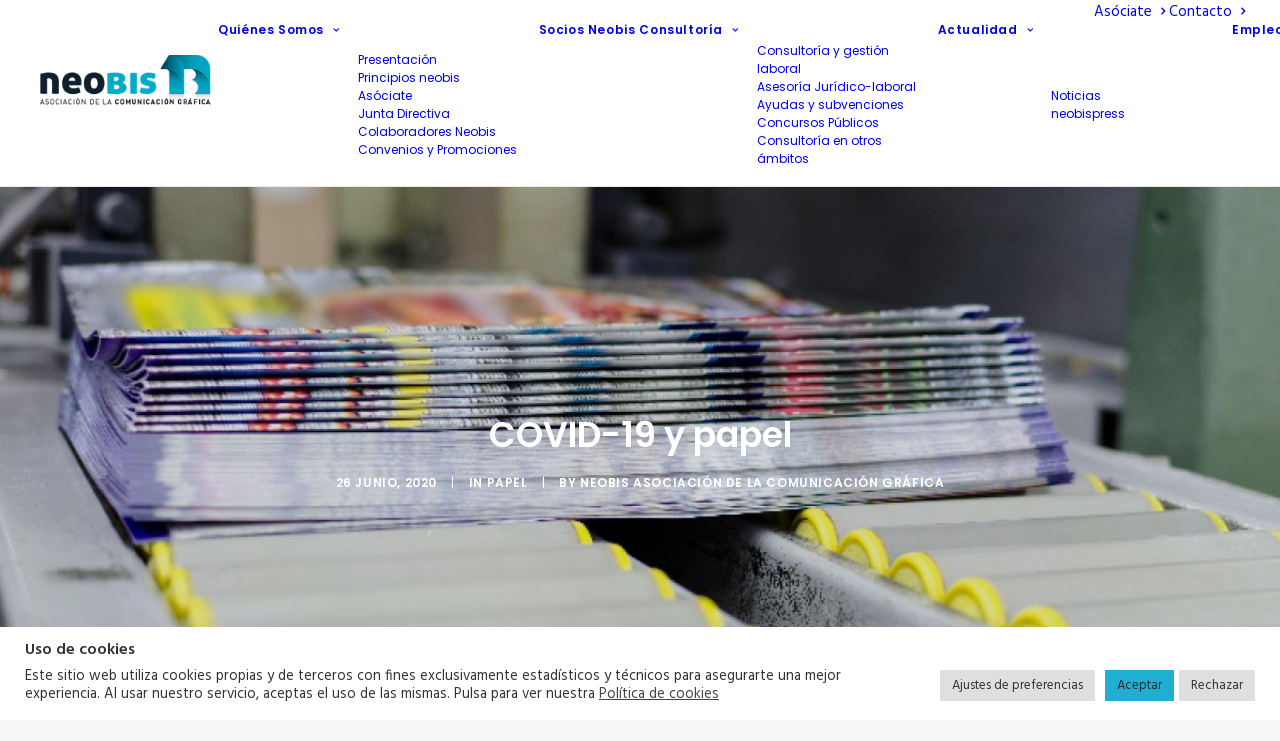

--- FILE ---
content_type: text/html; charset=UTF-8
request_url: https://www.neobis.es/covid-19-y-papel/
body_size: 25818
content:
<!DOCTYPE html>
<html class="no-touch" lang="es" xmlns="http://www.w3.org/1999/xhtml">
<head>
<meta http-equiv="Content-Type" content="text/html; charset=UTF-8">
<meta name="viewport" content="width=device-width, initial-scale=1">
<link rel="profile" href="http://gmpg.org/xfn/11">
<link rel="pingback" href="https://www.neobis.es/xmlrpc.php">
<meta name='robots' content='index, follow, max-image-preview:large, max-snippet:-1, max-video-preview:-1' />

	<!-- This site is optimized with the Yoast SEO plugin v26.7 - https://yoast.com/wordpress/plugins/seo/ -->
	<title>COVID-19 y papel - neobis</title>
	<meta name="description" content="El Foro del Papel ha elaborado una ficha técnica.Las superficies porosas como el papel y el cartón son menos propicias a la estabilidad del virus" />
	<link rel="canonical" href="https://www.neobis.es/covid-19-y-papel/" />
	<meta property="og:locale" content="es_ES" />
	<meta property="og:type" content="article" />
	<meta property="og:title" content="COVID-19 y papel - neobis" />
	<meta property="og:description" content="El Foro del Papel ha elaborado una ficha técnica.Las superficies porosas como el papel y el cartón son menos propicias a la estabilidad del virus" />
	<meta property="og:url" content="https://www.neobis.es/covid-19-y-papel/" />
	<meta property="og:site_name" content="neobis" />
	<meta property="article:published_time" content="2020-06-26T10:24:57+00:00" />
	<meta property="article:modified_time" content="2020-06-26T10:30:54+00:00" />
	<meta property="og:image" content="https://www.neobis.es/wp-content/uploads/2020/06/covid-y-el-papel-II.jpg" />
	<meta property="og:image:width" content="1200" />
	<meta property="og:image:height" content="800" />
	<meta property="og:image:type" content="image/jpeg" />
	<meta name="author" content="Neobis Asociación de la Comunicación Gráfica" />
	<meta name="twitter:card" content="summary_large_image" />
	<meta name="twitter:label1" content="Escrito por" />
	<meta name="twitter:data1" content="Neobis Asociación de la Comunicación Gráfica" />
	<meta name="twitter:label2" content="Tiempo de lectura" />
	<meta name="twitter:data2" content="5 minutos" />
	<script type="application/ld+json" class="yoast-schema-graph">{"@context":"https://schema.org","@graph":[{"@type":"Article","@id":"https://www.neobis.es/covid-19-y-papel/#article","isPartOf":{"@id":"https://www.neobis.es/covid-19-y-papel/"},"author":{"name":"Neobis Asociación de la Comunicación Gráfica","@id":"https://www.neobis.es/#/schema/person/42ab471484f9e9fda4c9f775456c39d8"},"headline":"COVID-19 y papel","datePublished":"2020-06-26T10:24:57+00:00","dateModified":"2020-06-26T10:30:54+00:00","mainEntityOfPage":{"@id":"https://www.neobis.es/covid-19-y-papel/"},"wordCount":950,"commentCount":0,"image":{"@id":"https://www.neobis.es/covid-19-y-papel/#primaryimage"},"thumbnailUrl":"https://www.neobis.es/wp-content/uploads/2020/06/covid-y-el-papel-II.jpg","keywords":["envases","foro del papel","papel"],"articleSection":["papel"],"inLanguage":"es","potentialAction":[{"@type":"CommentAction","name":"Comment","target":["https://www.neobis.es/covid-19-y-papel/#respond"]}]},{"@type":"WebPage","@id":"https://www.neobis.es/covid-19-y-papel/","url":"https://www.neobis.es/covid-19-y-papel/","name":"COVID-19 y papel - neobis","isPartOf":{"@id":"https://www.neobis.es/#website"},"primaryImageOfPage":{"@id":"https://www.neobis.es/covid-19-y-papel/#primaryimage"},"image":{"@id":"https://www.neobis.es/covid-19-y-papel/#primaryimage"},"thumbnailUrl":"https://www.neobis.es/wp-content/uploads/2020/06/covid-y-el-papel-II.jpg","datePublished":"2020-06-26T10:24:57+00:00","dateModified":"2020-06-26T10:30:54+00:00","author":{"@id":"https://www.neobis.es/#/schema/person/42ab471484f9e9fda4c9f775456c39d8"},"description":"El Foro del Papel ha elaborado una ficha técnica.Las superficies porosas como el papel y el cartón son menos propicias a la estabilidad del virus","breadcrumb":{"@id":"https://www.neobis.es/covid-19-y-papel/#breadcrumb"},"inLanguage":"es","potentialAction":[{"@type":"ReadAction","target":["https://www.neobis.es/covid-19-y-papel/"]}]},{"@type":"ImageObject","inLanguage":"es","@id":"https://www.neobis.es/covid-19-y-papel/#primaryimage","url":"https://www.neobis.es/wp-content/uploads/2020/06/covid-y-el-papel-II.jpg","contentUrl":"https://www.neobis.es/wp-content/uploads/2020/06/covid-y-el-papel-II.jpg","width":1200,"height":800},{"@type":"BreadcrumbList","@id":"https://www.neobis.es/covid-19-y-papel/#breadcrumb","itemListElement":[{"@type":"ListItem","position":1,"name":"Portada","item":"https://www.neobis.es/"},{"@type":"ListItem","position":2,"name":"COVID-19 y papel"}]},{"@type":"WebSite","@id":"https://www.neobis.es/#website","url":"https://www.neobis.es/","name":"neobis","description":"Asociación Empresarial de la Comunicación Gráfica","potentialAction":[{"@type":"SearchAction","target":{"@type":"EntryPoint","urlTemplate":"https://www.neobis.es/?s={search_term_string}"},"query-input":{"@type":"PropertyValueSpecification","valueRequired":true,"valueName":"search_term_string"}}],"inLanguage":"es"},{"@type":"Person","@id":"https://www.neobis.es/#/schema/person/42ab471484f9e9fda4c9f775456c39d8","name":"Neobis Asociación de la Comunicación Gráfica","image":{"@type":"ImageObject","inLanguage":"es","@id":"https://www.neobis.es/#/schema/person/image/","url":"https://secure.gravatar.com/avatar/f199f768d5853e4481bd57b1f517eba3afbe61fc3ddd9e7fb0d21402e87eb50b?s=96&d=mm&r=g","contentUrl":"https://secure.gravatar.com/avatar/f199f768d5853e4481bd57b1f517eba3afbe61fc3ddd9e7fb0d21402e87eb50b?s=96&d=mm&r=g","caption":"Neobis Asociación de la Comunicación Gráfica"},"url":"https://www.neobis.es/author/neobis/"}]}</script>
	<!-- / Yoast SEO plugin. -->


<link rel='dns-prefetch' href='//fonts.googleapis.com' />
<link rel="alternate" type="application/rss+xml" title="neobis &raquo; Feed" href="https://www.neobis.es/feed/" />
<link rel="alternate" type="application/rss+xml" title="neobis &raquo; Feed de los comentarios" href="https://www.neobis.es/comments/feed/" />
<link rel="alternate" type="application/rss+xml" title="neobis &raquo; Comentario COVID-19 y papel del feed" href="https://www.neobis.es/covid-19-y-papel/feed/" />
<link rel="alternate" title="oEmbed (JSON)" type="application/json+oembed" href="https://www.neobis.es/wp-json/oembed/1.0/embed?url=https%3A%2F%2Fwww.neobis.es%2Fcovid-19-y-papel%2F" />
<link rel="alternate" title="oEmbed (XML)" type="text/xml+oembed" href="https://www.neobis.es/wp-json/oembed/1.0/embed?url=https%3A%2F%2Fwww.neobis.es%2Fcovid-19-y-papel%2F&#038;format=xml" />
<style id='wp-img-auto-sizes-contain-inline-css' type='text/css'>
img:is([sizes=auto i],[sizes^="auto," i]){contain-intrinsic-size:3000px 1500px}
/*# sourceURL=wp-img-auto-sizes-contain-inline-css */
</style>

<link rel='stylesheet' id='layerslider-css' href='https://www.neobis.es/wp-content/plugins/LayerSlider/assets/static/layerslider/css/layerslider.css?ver=7.1.3' type='text/css' media='all' />
<style id='wp-emoji-styles-inline-css' type='text/css'>

	img.wp-smiley, img.emoji {
		display: inline !important;
		border: none !important;
		box-shadow: none !important;
		height: 1em !important;
		width: 1em !important;
		margin: 0 0.07em !important;
		vertical-align: -0.1em !important;
		background: none !important;
		padding: 0 !important;
	}
/*# sourceURL=wp-emoji-styles-inline-css */
</style>
<link rel='stylesheet' id='wp-block-library-css' href='https://www.neobis.es/wp-includes/css/dist/block-library/style.min.css?ver=6.9' type='text/css' media='all' />
<style id='global-styles-inline-css' type='text/css'>
:root{--wp--preset--aspect-ratio--square: 1;--wp--preset--aspect-ratio--4-3: 4/3;--wp--preset--aspect-ratio--3-4: 3/4;--wp--preset--aspect-ratio--3-2: 3/2;--wp--preset--aspect-ratio--2-3: 2/3;--wp--preset--aspect-ratio--16-9: 16/9;--wp--preset--aspect-ratio--9-16: 9/16;--wp--preset--color--black: #000000;--wp--preset--color--cyan-bluish-gray: #abb8c3;--wp--preset--color--white: #ffffff;--wp--preset--color--pale-pink: #f78da7;--wp--preset--color--vivid-red: #cf2e2e;--wp--preset--color--luminous-vivid-orange: #ff6900;--wp--preset--color--luminous-vivid-amber: #fcb900;--wp--preset--color--light-green-cyan: #7bdcb5;--wp--preset--color--vivid-green-cyan: #00d084;--wp--preset--color--pale-cyan-blue: #8ed1fc;--wp--preset--color--vivid-cyan-blue: #0693e3;--wp--preset--color--vivid-purple: #9b51e0;--wp--preset--gradient--vivid-cyan-blue-to-vivid-purple: linear-gradient(135deg,rgb(6,147,227) 0%,rgb(155,81,224) 100%);--wp--preset--gradient--light-green-cyan-to-vivid-green-cyan: linear-gradient(135deg,rgb(122,220,180) 0%,rgb(0,208,130) 100%);--wp--preset--gradient--luminous-vivid-amber-to-luminous-vivid-orange: linear-gradient(135deg,rgb(252,185,0) 0%,rgb(255,105,0) 100%);--wp--preset--gradient--luminous-vivid-orange-to-vivid-red: linear-gradient(135deg,rgb(255,105,0) 0%,rgb(207,46,46) 100%);--wp--preset--gradient--very-light-gray-to-cyan-bluish-gray: linear-gradient(135deg,rgb(238,238,238) 0%,rgb(169,184,195) 100%);--wp--preset--gradient--cool-to-warm-spectrum: linear-gradient(135deg,rgb(74,234,220) 0%,rgb(151,120,209) 20%,rgb(207,42,186) 40%,rgb(238,44,130) 60%,rgb(251,105,98) 80%,rgb(254,248,76) 100%);--wp--preset--gradient--blush-light-purple: linear-gradient(135deg,rgb(255,206,236) 0%,rgb(152,150,240) 100%);--wp--preset--gradient--blush-bordeaux: linear-gradient(135deg,rgb(254,205,165) 0%,rgb(254,45,45) 50%,rgb(107,0,62) 100%);--wp--preset--gradient--luminous-dusk: linear-gradient(135deg,rgb(255,203,112) 0%,rgb(199,81,192) 50%,rgb(65,88,208) 100%);--wp--preset--gradient--pale-ocean: linear-gradient(135deg,rgb(255,245,203) 0%,rgb(182,227,212) 50%,rgb(51,167,181) 100%);--wp--preset--gradient--electric-grass: linear-gradient(135deg,rgb(202,248,128) 0%,rgb(113,206,126) 100%);--wp--preset--gradient--midnight: linear-gradient(135deg,rgb(2,3,129) 0%,rgb(40,116,252) 100%);--wp--preset--font-size--small: 13px;--wp--preset--font-size--medium: 20px;--wp--preset--font-size--large: 36px;--wp--preset--font-size--x-large: 42px;--wp--preset--spacing--20: 0.44rem;--wp--preset--spacing--30: 0.67rem;--wp--preset--spacing--40: 1rem;--wp--preset--spacing--50: 1.5rem;--wp--preset--spacing--60: 2.25rem;--wp--preset--spacing--70: 3.38rem;--wp--preset--spacing--80: 5.06rem;--wp--preset--shadow--natural: 6px 6px 9px rgba(0, 0, 0, 0.2);--wp--preset--shadow--deep: 12px 12px 50px rgba(0, 0, 0, 0.4);--wp--preset--shadow--sharp: 6px 6px 0px rgba(0, 0, 0, 0.2);--wp--preset--shadow--outlined: 6px 6px 0px -3px rgb(255, 255, 255), 6px 6px rgb(0, 0, 0);--wp--preset--shadow--crisp: 6px 6px 0px rgb(0, 0, 0);}:where(.is-layout-flex){gap: 0.5em;}:where(.is-layout-grid){gap: 0.5em;}body .is-layout-flex{display: flex;}.is-layout-flex{flex-wrap: wrap;align-items: center;}.is-layout-flex > :is(*, div){margin: 0;}body .is-layout-grid{display: grid;}.is-layout-grid > :is(*, div){margin: 0;}:where(.wp-block-columns.is-layout-flex){gap: 2em;}:where(.wp-block-columns.is-layout-grid){gap: 2em;}:where(.wp-block-post-template.is-layout-flex){gap: 1.25em;}:where(.wp-block-post-template.is-layout-grid){gap: 1.25em;}.has-black-color{color: var(--wp--preset--color--black) !important;}.has-cyan-bluish-gray-color{color: var(--wp--preset--color--cyan-bluish-gray) !important;}.has-white-color{color: var(--wp--preset--color--white) !important;}.has-pale-pink-color{color: var(--wp--preset--color--pale-pink) !important;}.has-vivid-red-color{color: var(--wp--preset--color--vivid-red) !important;}.has-luminous-vivid-orange-color{color: var(--wp--preset--color--luminous-vivid-orange) !important;}.has-luminous-vivid-amber-color{color: var(--wp--preset--color--luminous-vivid-amber) !important;}.has-light-green-cyan-color{color: var(--wp--preset--color--light-green-cyan) !important;}.has-vivid-green-cyan-color{color: var(--wp--preset--color--vivid-green-cyan) !important;}.has-pale-cyan-blue-color{color: var(--wp--preset--color--pale-cyan-blue) !important;}.has-vivid-cyan-blue-color{color: var(--wp--preset--color--vivid-cyan-blue) !important;}.has-vivid-purple-color{color: var(--wp--preset--color--vivid-purple) !important;}.has-black-background-color{background-color: var(--wp--preset--color--black) !important;}.has-cyan-bluish-gray-background-color{background-color: var(--wp--preset--color--cyan-bluish-gray) !important;}.has-white-background-color{background-color: var(--wp--preset--color--white) !important;}.has-pale-pink-background-color{background-color: var(--wp--preset--color--pale-pink) !important;}.has-vivid-red-background-color{background-color: var(--wp--preset--color--vivid-red) !important;}.has-luminous-vivid-orange-background-color{background-color: var(--wp--preset--color--luminous-vivid-orange) !important;}.has-luminous-vivid-amber-background-color{background-color: var(--wp--preset--color--luminous-vivid-amber) !important;}.has-light-green-cyan-background-color{background-color: var(--wp--preset--color--light-green-cyan) !important;}.has-vivid-green-cyan-background-color{background-color: var(--wp--preset--color--vivid-green-cyan) !important;}.has-pale-cyan-blue-background-color{background-color: var(--wp--preset--color--pale-cyan-blue) !important;}.has-vivid-cyan-blue-background-color{background-color: var(--wp--preset--color--vivid-cyan-blue) !important;}.has-vivid-purple-background-color{background-color: var(--wp--preset--color--vivid-purple) !important;}.has-black-border-color{border-color: var(--wp--preset--color--black) !important;}.has-cyan-bluish-gray-border-color{border-color: var(--wp--preset--color--cyan-bluish-gray) !important;}.has-white-border-color{border-color: var(--wp--preset--color--white) !important;}.has-pale-pink-border-color{border-color: var(--wp--preset--color--pale-pink) !important;}.has-vivid-red-border-color{border-color: var(--wp--preset--color--vivid-red) !important;}.has-luminous-vivid-orange-border-color{border-color: var(--wp--preset--color--luminous-vivid-orange) !important;}.has-luminous-vivid-amber-border-color{border-color: var(--wp--preset--color--luminous-vivid-amber) !important;}.has-light-green-cyan-border-color{border-color: var(--wp--preset--color--light-green-cyan) !important;}.has-vivid-green-cyan-border-color{border-color: var(--wp--preset--color--vivid-green-cyan) !important;}.has-pale-cyan-blue-border-color{border-color: var(--wp--preset--color--pale-cyan-blue) !important;}.has-vivid-cyan-blue-border-color{border-color: var(--wp--preset--color--vivid-cyan-blue) !important;}.has-vivid-purple-border-color{border-color: var(--wp--preset--color--vivid-purple) !important;}.has-vivid-cyan-blue-to-vivid-purple-gradient-background{background: var(--wp--preset--gradient--vivid-cyan-blue-to-vivid-purple) !important;}.has-light-green-cyan-to-vivid-green-cyan-gradient-background{background: var(--wp--preset--gradient--light-green-cyan-to-vivid-green-cyan) !important;}.has-luminous-vivid-amber-to-luminous-vivid-orange-gradient-background{background: var(--wp--preset--gradient--luminous-vivid-amber-to-luminous-vivid-orange) !important;}.has-luminous-vivid-orange-to-vivid-red-gradient-background{background: var(--wp--preset--gradient--luminous-vivid-orange-to-vivid-red) !important;}.has-very-light-gray-to-cyan-bluish-gray-gradient-background{background: var(--wp--preset--gradient--very-light-gray-to-cyan-bluish-gray) !important;}.has-cool-to-warm-spectrum-gradient-background{background: var(--wp--preset--gradient--cool-to-warm-spectrum) !important;}.has-blush-light-purple-gradient-background{background: var(--wp--preset--gradient--blush-light-purple) !important;}.has-blush-bordeaux-gradient-background{background: var(--wp--preset--gradient--blush-bordeaux) !important;}.has-luminous-dusk-gradient-background{background: var(--wp--preset--gradient--luminous-dusk) !important;}.has-pale-ocean-gradient-background{background: var(--wp--preset--gradient--pale-ocean) !important;}.has-electric-grass-gradient-background{background: var(--wp--preset--gradient--electric-grass) !important;}.has-midnight-gradient-background{background: var(--wp--preset--gradient--midnight) !important;}.has-small-font-size{font-size: var(--wp--preset--font-size--small) !important;}.has-medium-font-size{font-size: var(--wp--preset--font-size--medium) !important;}.has-large-font-size{font-size: var(--wp--preset--font-size--large) !important;}.has-x-large-font-size{font-size: var(--wp--preset--font-size--x-large) !important;}
/*# sourceURL=global-styles-inline-css */
</style>

<style id='classic-theme-styles-inline-css' type='text/css'>
/*! This file is auto-generated */
.wp-block-button__link{color:#fff;background-color:#32373c;border-radius:9999px;box-shadow:none;text-decoration:none;padding:calc(.667em + 2px) calc(1.333em + 2px);font-size:1.125em}.wp-block-file__button{background:#32373c;color:#fff;text-decoration:none}
/*# sourceURL=/wp-includes/css/classic-themes.min.css */
</style>
<link rel='stylesheet' id='contact-form-7-css' href='https://www.neobis.es/wp-content/plugins/contact-form-7/includes/css/styles.css?ver=6.1.4' type='text/css' media='all' />
<link rel='stylesheet' id='cookie-law-info-css' href='https://www.neobis.es/wp-content/plugins/cookie-law-info/legacy/public/css/cookie-law-info-public.css?ver=3.3.9.1' type='text/css' media='all' />
<link rel='stylesheet' id='cookie-law-info-gdpr-css' href='https://www.neobis.es/wp-content/plugins/cookie-law-info/legacy/public/css/cookie-law-info-gdpr.css?ver=3.3.9.1' type='text/css' media='all' />
<link rel='stylesheet' id='ppc-style-css' href='https://www.neobis.es/wp-content/plugins/password-protected-categories/assets/css/ppc.css?ver=2.1.27' type='text/css' media='all' />
<link rel='stylesheet' id='uncodefont-google-css' href='//fonts.googleapis.com/css?family=Poppins%3A300%2Cregular%2C500%2C600%2C700%7CHind%3A300%2Cregular%2C500%2C600%2C700%7CDroid+Serif%3Aregular%2Citalic%2C700%2C700italic%7CDosis%3A200%2C300%2Cregular%2C500%2C600%2C700%2C800%7CPlayfair+Display%3Aregular%2Citalic%2C700%2C700italic%2C900%2C900italic%7COswald%3A300%2Cregular%2C700%7CRoboto%3A100%2C100italic%2C300%2C300italic%2Cregular%2Citalic%2C500%2C500italic%2C700%2C700italic%2C900%2C900italic%7CNunito%3A200%2C200italic%2C300%2C300italic%2Cregular%2Citalic%2C600%2C600italic%2C700%2C700italic%2C900%2C900italic&#038;subset=devanagari%2Clatin-ext%2Clatin%2Ccyrillic%2Cvietnamese%2Cgreek%2Ccyrillic-ext%2Cgreek-ext&#038;ver=2.10.4' type='text/css' media='all' />
<link rel='stylesheet' id='uncode-privacy-css' href='https://www.neobis.es/wp-content/plugins/uncode-privacy/assets/css/uncode-privacy-public.css?ver=2.2.7' type='text/css' media='all' />
<link rel='stylesheet' id='dflip-style-css' href='https://www.neobis.es/wp-content/plugins/3d-flipbook-dflip-lite/assets/css/dflip.min.css?ver=2.4.20' type='text/css' media='all' />
<link rel='stylesheet' id='uncode-style-css' href='https://www.neobis.es/wp-content/themes/uncode/library/css/style.css?ver=228172491' type='text/css' media='all' />
<style id='uncode-style-inline-css' type='text/css'>

@media (min-width: 960px) { 
		.limit-width { max-width: 1200px; margin: auto;}
		.menu-container:not(.grid-filters) .menu-horizontal ul.menu-smart .megamenu-block-wrapper > .vc_row[data-parent="true"].limit-width:not(.row-parent-limit) { max-width: calc(1200px - 72px); }
		}
#changer-back-color { transition: background-color 1000ms cubic-bezier(0.25, 1, 0.5, 1) !important; } #changer-back-color > div { transition: opacity 1000ms cubic-bezier(0.25, 1, 0.5, 1) !important; } body.bg-changer-init.disable-hover .main-wrapper .style-light,  body.bg-changer-init.disable-hover .main-wrapper .style-light h1,  body.bg-changer-init.disable-hover .main-wrapper .style-light h2, body.bg-changer-init.disable-hover .main-wrapper .style-light h3, body.bg-changer-init.disable-hover .main-wrapper .style-light h4, body.bg-changer-init.disable-hover .main-wrapper .style-light h5, body.bg-changer-init.disable-hover .main-wrapper .style-light h6, body.bg-changer-init.disable-hover .main-wrapper .style-light a, body.bg-changer-init.disable-hover .main-wrapper .style-dark, body.bg-changer-init.disable-hover .main-wrapper .style-dark h1, body.bg-changer-init.disable-hover .main-wrapper .style-dark h2, body.bg-changer-init.disable-hover .main-wrapper .style-dark h3, body.bg-changer-init.disable-hover .main-wrapper .style-dark h4, body.bg-changer-init.disable-hover .main-wrapper .style-dark h5, body.bg-changer-init.disable-hover .main-wrapper .style-dark h6, body.bg-changer-init.disable-hover .main-wrapper .style-dark a { transition: color 1000ms cubic-bezier(0.25, 1, 0.5, 1) !important; }
/*# sourceURL=uncode-style-inline-css */
</style>
<link rel='stylesheet' id='uncode-icons-css' href='https://www.neobis.es/wp-content/themes/uncode/library/css/uncode-icons.css?ver=228172491' type='text/css' media='all' />
<link rel='stylesheet' id='uncode-custom-style-css' href='https://www.neobis.es/wp-content/themes/uncode/library/css/style-custom.css?ver=228172491' type='text/css' media='all' />
<style id='uncode-custom-style-inline-css' type='text/css'>
.ioasociaciones i {font-size:2em;}.ioasociaciones li {padding-bottom:30px;}.cdp-cookies-alerta.cdp-cookies-tema-gris .cdp-cookies-texto {background-color:#000 !important;opacity:0.8;}.cdp-cookies-alerta.cdp-cookies-tema-gris .cdp-cookies-texto a {color:#FBB819 !important;}.cdp-cookies-alerta .cdp-cookies-texto a:hover, .cdp-cookies-alerta .cdp-cookies-texto a:active, .cdp-cookies-alerta .cdp-cookies-texto a:visited {color:#FBB819 !important;}.cdp-cookies-alerta.cdp-cookies-tema-gris .cdp-cookies-texto a:hover, .cdp-cookies-alerta.cdp-cookies-tema-gris .cdp-cookies-texto a:active, .cdp-cookies-alerta.cdp-cookies-tema-gris .cdp-cookies-texto a:visited {color:#FBB819 !important;}.cdp-cookies-alerta .cdp-cookies-texto {left:0;padding:57px 10px;position:fixed;width:100%;z-index:100001;}.cdp-cookies-alerta.cdp-cookies-tema-gris .cdp-cookies-texto p {color:#bbbbbb;line-height:21px;}.acceso {color:#4DA7C5;}.acceso:hover {background-color:#4DA7C5;color:white;}.share-button.share-inline .social.top li.social-facebook,.share-button.share-inline .social.top li.social-twitter,.share-button.share-inline .social.top li.social-gplus,.share-button.share-inline .social.top li.social-pinterest,.share-button.share-inline .social.top li.social-linkedin,.share-button.share-inline .social.top li.social-xing,.share-button.share-inline .social.top li.social-whatsapp,.share-button.share-inline .social.top li.social-paper-plane{display:none !important;}
/*# sourceURL=uncode-custom-style-inline-css */
</style>
<script type="text/javascript" src="https://www.neobis.es/wp-includes/js/jquery/jquery.min.js?ver=3.7.1" id="jquery-core-js"></script>
<script type="text/javascript" src="https://www.neobis.es/wp-includes/js/jquery/jquery-migrate.min.js?ver=3.4.1" id="jquery-migrate-js"></script>
<script type="text/javascript" id="layerslider-utils-js-extra">
/* <![CDATA[ */
var LS_Meta = {"v":"7.1.3","fixGSAP":"1"};
//# sourceURL=layerslider-utils-js-extra
/* ]]> */
</script>
<script type="text/javascript" src="https://www.neobis.es/wp-content/plugins/LayerSlider/assets/static/layerslider/js/layerslider.utils.js?ver=7.1.3" id="layerslider-utils-js"></script>
<script type="text/javascript" src="https://www.neobis.es/wp-content/plugins/LayerSlider/assets/static/layerslider/js/layerslider.kreaturamedia.jquery.js?ver=7.1.3" id="layerslider-js"></script>
<script type="text/javascript" src="https://www.neobis.es/wp-content/plugins/LayerSlider/assets/static/layerslider/js/layerslider.transitions.js?ver=7.1.3" id="layerslider-transitions-js"></script>
<script type="text/javascript" id="cookie-law-info-js-extra">
/* <![CDATA[ */
var Cli_Data = {"nn_cookie_ids":[],"cookielist":[],"non_necessary_cookies":[],"ccpaEnabled":"","ccpaRegionBased":"","ccpaBarEnabled":"","strictlyEnabled":["necessary","obligatoire"],"ccpaType":"gdpr","js_blocking":"1","custom_integration":"","triggerDomRefresh":"","secure_cookies":""};
var cli_cookiebar_settings = {"animate_speed_hide":"500","animate_speed_show":"500","background":"#FFF","border":"#b1a6a6c2","border_on":"","button_1_button_colour":"#1fafd3","button_1_button_hover":"#198ca9","button_1_link_colour":"#2c2c2c","button_1_as_button":"1","button_1_new_win":"","button_2_button_colour":"#333","button_2_button_hover":"#292929","button_2_link_colour":"#444","button_2_as_button":"","button_2_hidebar":"","button_3_button_colour":"#dedfe0","button_3_button_hover":"#b2b2b3","button_3_link_colour":"#333333","button_3_as_button":"1","button_3_new_win":"","button_4_button_colour":"#dedfe0","button_4_button_hover":"#b2b2b3","button_4_link_colour":"#333333","button_4_as_button":"1","button_7_button_colour":"#1fafd3","button_7_button_hover":"#198ca9","button_7_link_colour":"#2c2c2c","button_7_as_button":"1","button_7_new_win":"","font_family":"inherit","header_fix":"","notify_animate_hide":"1","notify_animate_show":"","notify_div_id":"#cookie-law-info-bar","notify_position_horizontal":"right","notify_position_vertical":"bottom","scroll_close":"","scroll_close_reload":"","accept_close_reload":"","reject_close_reload":"","showagain_tab":"","showagain_background":"#fff","showagain_border":"#000","showagain_div_id":"#cookie-law-info-again","showagain_x_position":"100px","text":"#333333","show_once_yn":"","show_once":"10000","logging_on":"","as_popup":"","popup_overlay":"1","bar_heading_text":"Uso de cookies","cookie_bar_as":"banner","popup_showagain_position":"bottom-right","widget_position":"left"};
var log_object = {"ajax_url":"https://www.neobis.es/wp-admin/admin-ajax.php"};
//# sourceURL=cookie-law-info-js-extra
/* ]]> */
</script>
<script type="text/javascript" src="https://www.neobis.es/wp-content/plugins/cookie-law-info/legacy/public/js/cookie-law-info-public.js?ver=3.3.9.1" id="cookie-law-info-js"></script>
<script type="text/javascript" src="//www.neobis.es/wp-content/plugins/revslider/sr6/assets/js/rbtools.min.js?ver=6.7.38" async id="tp-tools-js"></script>
<script type="text/javascript" src="//www.neobis.es/wp-content/plugins/revslider/sr6/assets/js/rs6.min.js?ver=6.7.38" async id="revmin-js"></script>
<script type="text/javascript" src="/wp-content/themes/uncode/library/js/ai-uncode.js" id="uncodeAI" data-home="/" data-path="/" data-breakpoints-images="516,720,1032,1440,2064,2880" id="ai-uncode-js"></script>
<script type="text/javascript" id="uncode-init-js-extra">
/* <![CDATA[ */
var SiteParameters = {"days":"days","hours":"hours","minutes":"minutes","seconds":"seconds","constant_scroll":"on","scroll_speed":"2","parallax_factor":"0.25","loading":"Loading\u2026","slide_name":"slide","slide_footer":"footer","ajax_url":"https://www.neobis.es/wp-admin/admin-ajax.php","nonce_adaptive_images":"b2d9bc4ec5","nonce_srcset_async":"226d8f5988","enable_debug":"","block_mobile_videos":"","is_frontend_editor":"","main_width":["1200","px"],"mobile_parallax_allowed":"","listen_for_screen_update":"1","wireframes_plugin_active":"1","sticky_elements":"off","resize_quality":"90","register_metadata":"","bg_changer_time":"1000","update_wc_fragments":"1","optimize_shortpixel_image":"","menu_mobile_offcanvas_gap":"45","custom_cursor_selector":"[href], .trigger-overlay, .owl-next, .owl-prev, .owl-dot, input[type=\"submit\"], input[type=\"checkbox\"], button[type=\"submit\"], a[class^=\"ilightbox\"], .ilightbox-thumbnail, .ilightbox-prev, .ilightbox-next, .overlay-close, .unmodal-close, .qty-inset \u003E span, .share-button li, .uncode-post-titles .tmb.tmb-click-area, .btn-link, .tmb-click-row .t-inside, .lg-outer button, .lg-thumb img, a[data-lbox], .uncode-close-offcanvas-overlay, .uncode-nav-next, .uncode-nav-prev, .uncode-nav-index","mobile_parallax_animation":"","lbox_enhanced":"","native_media_player":"1","vimeoPlayerParams":"?autoplay=0","ajax_filter_key_search":"key","ajax_filter_key_unfilter":"unfilter","index_pagination_disable_scroll":"","index_pagination_scroll_to":"","uncode_wc_popup_cart_qty":"","disable_hover_hack":"","uncode_nocookie":"","menuHideOnClick":"1","menuShowOnClick":"","smoothScroll":"off","smoothScrollDisableHover":"","smoothScrollQuery":"960","uncode_force_onepage_dots":"","uncode_smooth_scroll_safe":"","uncode_lb_add_galleries":", .gallery","uncode_lb_add_items":", .gallery .gallery-item a","uncode_prev_label":"Previous","uncode_next_label":"Next","uncode_slide_label":"Slide","uncode_share_label":"Share on %","uncode_has_ligatures":"","uncode_is_accessible":"","uncode_carousel_itemSelector":"*:not(.hidden)","uncode_adaptive":"1","ai_breakpoints":"516,720,1032,1440,2064,2880","uncode_limit_width":"1200px"};
//# sourceURL=uncode-init-js-extra
/* ]]> */
</script>
<script type="text/javascript" src="https://www.neobis.es/wp-content/themes/uncode/library/js/init.js?ver=228172491" id="uncode-init-js"></script>
<script></script><meta name="generator" content="Powered by LayerSlider 7.1.3 - Multi-Purpose, Responsive, Parallax, Mobile-Friendly Slider Plugin for WordPress." />
<!-- LayerSlider updates and docs at: https://layerslider.com -->
<link rel="https://api.w.org/" href="https://www.neobis.es/wp-json/" /><link rel="alternate" title="JSON" type="application/json" href="https://www.neobis.es/wp-json/wp/v2/posts/54349" /><link rel="EditURI" type="application/rsd+xml" title="RSD" href="https://www.neobis.es/xmlrpc.php?rsd" />
<meta name="generator" content="WordPress 6.9" />
<link rel='shortlink' href='https://www.neobis.es/?p=54349' />
   <script type="text/javascript">
   var _gaq = _gaq || [];
   _gaq.push(['_setAccount', 'UA-58083205-1']);
   _gaq.push(['_trackPageview']);
   (function() {
   var ga = document.createElement('script'); ga.type = 'text/javascript'; ga.async = true;
   ga.src = ('https:' == document.location.protocol ? 'https://ssl' : 'http://www') + '.google-analytics.com/ga.js';
   var s = document.getElementsByTagName('script')[0]; s.parentNode.insertBefore(ga, s);
   })();
   </script>
<style>
/*ingresar a continuacion tus propios estilos CSS*/
.zonaprivada{
display: none;
}
.role-administrator .zonaprivada,
.role-subscriber .zonaprivada{
display: inherit;
}
/*Finingresar a continuacion tus propios estilos CSS*/
	
</style>
    <!-- Google tag (gtag.js) -->
    <script async src="https://www.googletagmanager.com/gtag/js?id=G-HCDFVCTQT8"></script>
    <script>
        window.dataLayer = window.dataLayer || [];
        function gtag(){dataLayer.push(arguments);}
        gtag('js', new Date());
        gtag('config', 'G-HCDFVCTQT8');
    </script>
    <!-- Meta Pixel Code -->
<script>
!function(f,b,e,v,n,t,s)
{if(f.fbq)return;n=f.fbq=function(){n.callMethod?
n.callMethod.apply(n,arguments):n.queue.push(arguments)};
if(!f._fbq)f._fbq=n;n.push=n;n.loaded=!0;n.version='2.0';
n.queue=[];t=b.createElement(e);t.async=!0;
t.src=v;s=b.getElementsByTagName(e)[0];
s.parentNode.insertBefore(t,s)}(window, document,'script',
'https://connect.facebook.net/en_US/fbevents.js');
fbq('init', '597666626361211');
fbq('track', 'PageView');
</script>
<noscript><img height="1" width="1" style="display:none"
src=https://www.facebook.com/tr?id=597666626361211&ev=PageView&noscript=1
/></noscript>
<!-- End Meta Pixel Code -->
    <style type="text/css">.recentcomments a{display:inline !important;padding:0 !important;margin:0 !important;}</style><meta name="generator" content="Powered by Slider Revolution 6.7.38 - responsive, Mobile-Friendly Slider Plugin for WordPress with comfortable drag and drop interface." />
<link rel="icon" href="https://www.neobis.es/wp-content/uploads/2015/07/cropped-logo_neobis-32x32.png" sizes="32x32" />
<link rel="icon" href="https://www.neobis.es/wp-content/uploads/2015/07/cropped-logo_neobis-192x192.png" sizes="192x192" />
<link rel="apple-touch-icon" href="https://www.neobis.es/wp-content/uploads/2015/07/cropped-logo_neobis-180x180.png" />
<meta name="msapplication-TileImage" content="https://www.neobis.es/wp-content/uploads/2015/07/cropped-logo_neobis-270x270.png" />
<script>function setREVStartSize(e){
			//window.requestAnimationFrame(function() {
				window.RSIW = window.RSIW===undefined ? window.innerWidth : window.RSIW;
				window.RSIH = window.RSIH===undefined ? window.innerHeight : window.RSIH;
				try {
					var pw = document.getElementById(e.c).parentNode.offsetWidth,
						newh;
					pw = pw===0 || isNaN(pw) || (e.l=="fullwidth" || e.layout=="fullwidth") ? window.RSIW : pw;
					e.tabw = e.tabw===undefined ? 0 : parseInt(e.tabw);
					e.thumbw = e.thumbw===undefined ? 0 : parseInt(e.thumbw);
					e.tabh = e.tabh===undefined ? 0 : parseInt(e.tabh);
					e.thumbh = e.thumbh===undefined ? 0 : parseInt(e.thumbh);
					e.tabhide = e.tabhide===undefined ? 0 : parseInt(e.tabhide);
					e.thumbhide = e.thumbhide===undefined ? 0 : parseInt(e.thumbhide);
					e.mh = e.mh===undefined || e.mh=="" || e.mh==="auto" ? 0 : parseInt(e.mh,0);
					if(e.layout==="fullscreen" || e.l==="fullscreen")
						newh = Math.max(e.mh,window.RSIH);
					else{
						e.gw = Array.isArray(e.gw) ? e.gw : [e.gw];
						for (var i in e.rl) if (e.gw[i]===undefined || e.gw[i]===0) e.gw[i] = e.gw[i-1];
						e.gh = e.el===undefined || e.el==="" || (Array.isArray(e.el) && e.el.length==0)? e.gh : e.el;
						e.gh = Array.isArray(e.gh) ? e.gh : [e.gh];
						for (var i in e.rl) if (e.gh[i]===undefined || e.gh[i]===0) e.gh[i] = e.gh[i-1];
											
						var nl = new Array(e.rl.length),
							ix = 0,
							sl;
						e.tabw = e.tabhide>=pw ? 0 : e.tabw;
						e.thumbw = e.thumbhide>=pw ? 0 : e.thumbw;
						e.tabh = e.tabhide>=pw ? 0 : e.tabh;
						e.thumbh = e.thumbhide>=pw ? 0 : e.thumbh;
						for (var i in e.rl) nl[i] = e.rl[i]<window.RSIW ? 0 : e.rl[i];
						sl = nl[0];
						for (var i in nl) if (sl>nl[i] && nl[i]>0) { sl = nl[i]; ix=i;}
						var m = pw>(e.gw[ix]+e.tabw+e.thumbw) ? 1 : (pw-(e.tabw+e.thumbw)) / (e.gw[ix]);
						newh =  (e.gh[ix] * m) + (e.tabh + e.thumbh);
					}
					var el = document.getElementById(e.c);
					if (el!==null && el) el.style.height = newh+"px";
					el = document.getElementById(e.c+"_wrapper");
					if (el!==null && el) {
						el.style.height = newh+"px";
						el.style.display = "block";
					}
				} catch(e){
					console.log("Failure at Presize of Slider:" + e)
				}
			//});
		  };</script>
		<style type="text/css" id="wp-custom-css">
			.grecaptcha-badge { 
    visibility: hidden;
}		</style>
		<noscript><style> .wpb_animate_when_almost_visible { opacity: 1; }</style></noscript><link rel='stylesheet' id='cookie-law-info-table-css' href='https://www.neobis.es/wp-content/plugins/cookie-law-info/legacy/public/css/cookie-law-info-table.css?ver=3.3.9.1' type='text/css' media='all' />
<link rel='stylesheet' id='rs-plugin-settings-css' href='//www.neobis.es/wp-content/plugins/revslider/sr6/assets/css/rs6.css?ver=6.7.38' type='text/css' media='all' />
<style id='rs-plugin-settings-inline-css' type='text/css'>
#rs-demo-id {}
/*# sourceURL=rs-plugin-settings-inline-css */
</style>
</head>
<body class="wp-singular post-template-default single single-post postid-54349 single-format-standard wp-theme-uncode  style-color-lxmt-bg group-blog hormenu-position-left megamenu-full-submenu hmenu hmenu-position-right header-full-width main-center-align menu-mobile-default mobile-parallax-not-allowed ilb-no-bounce unreg qw-body-scroll-disabled no-qty-fx wpb-js-composer js-comp-ver-8.7.1.2 vc_responsive" data-border="0">

			<div id="vh_layout_help"></div><div class="body-borders" data-border="0"><div class="top-border body-border-shadow"></div><div class="right-border body-border-shadow"></div><div class="bottom-border body-border-shadow"></div><div class="left-border body-border-shadow"></div><div class="top-border style-light-bg"></div><div class="right-border style-light-bg"></div><div class="bottom-border style-light-bg"></div><div class="left-border style-light-bg"></div></div>	<div class="box-wrapper">
		<div class="box-container">
		<script type="text/javascript" id="initBox">UNCODE.initBox();</script>
		<div class="menu-wrapper menu-shrink menu-sticky">
													<div class="top-menu navbar menu-secondary menu-light submenu-light style-color-xsdn-bg mobile-hidden tablet-hidden single-h-padding">
																		<div class="row-menu">
																			<div class="row-menu-inner"><div class="col-lg-0 middle">
																					<div class="menu-bloginfo">
																						<div class="menu-bloginfo-inner style-light">
																							
																						</div>
																					</div>
																				</div>
																				<div class="col-lg-12 menu-horizontal">
																					<div class="navbar-topmenu navbar-nav-last"><ul id="menu-menu-secundario" class="menu-smart menu-mini sm" role="menu"><li role="menuitem"  id="menu-item-63205" class="menu-item menu-item-type-post_type menu-item-object-page depth-0 menu-item-63205 menu-item-link"><a href="https://www.neobis.es/asociate/">Asóciate<i class="fa fa-angle-right fa-dropdown"></i></a></li>
<li role="menuitem"  id="menu-item-66731" class="menu-item menu-item-type-post_type menu-item-object-page depth-0 menu-item-66731 menu-item-link"><a href="https://www.neobis.es/contacto/">Contacto<i class="fa fa-angle-right fa-dropdown"></i></a></li>
</ul></div>
																				</div></div>
																		</div>
																	</div>
													<header id="masthead" class="navbar menu-primary menu-light submenu-light style-light-original single-h-padding menu-with-logo">
														<div class="menu-container style-color-xsdn-bg menu-borders" role="navigation">
															<div class="row-menu">
																<div class="row-menu-inner">
																	<div id="logo-container-mobile" class="col-lg-0 logo-container middle">
																		<div id="main-logo" class="navbar-header style-light">
																			<a href="https://www.neobis.es/" class="navbar-brand" data-minheight="30" aria-label="neobis"><div class="logo-image main-logo logo-skinnable" data-maxheight="60" style="height: 60px;"><img decoding="async" src="https://www.neobis.es/wp-content/uploads/2015/07/logo_neobis.png" alt="logo" width="235" height="77" class="img-responsive" /></div></a>
																		</div>
																		<div class="mmb-container"><div class="mobile-additional-icons"></div><div class="mobile-menu-button mobile-menu-button-light lines-button" aria-label="Toggle menu" role="button" tabindex="0"><span class="lines"><span></span></span></div></div>
																	</div>
																	<div class="col-lg-12 main-menu-container middle">
																		<div class="menu-horizontal ">
																			<div class="menu-horizontal-inner">
																				<div class="nav navbar-nav navbar-main navbar-nav-first"><ul id="menu-menu-1" class="menu-primary-inner menu-smart sm" role="menu"><li role="menuitem"  id="menu-item-47748" class="menu-item menu-item-type-post_type menu-item-object-page menu-item-has-children depth-0 menu-item-47748 dropdown menu-item-link"><a href="https://www.neobis.es/quienes-somos/" data-toggle="dropdown" class="dropdown-toggle" data-type="title">Quiénes Somos<i class="fa fa-angle-down fa-dropdown"></i></a>
<ul role="menu" class="drop-menu un-submenu " data-lenis-prevent>
	<li role="menuitem"  id="menu-item-46677" class="menu-item menu-item-type-custom menu-item-object-custom depth-1 menu-item-46677"><a href="/Neobis/quienes-somos/#Presentacion">Presentación<i class="fa fa-angle-right fa-dropdown"></i></a></li>
	<li role="menuitem"  id="menu-item-46678" class="menu-item menu-item-type-custom menu-item-object-custom depth-1 menu-item-46678"><a href="/Neobis/quienes-somos/#principios">Principios neobis<i class="fa fa-angle-right fa-dropdown"></i></a></li>
	<li role="menuitem"  id="menu-item-47750" class="menu-item menu-item-type-post_type menu-item-object-page depth-1 menu-item-47750"><a href="https://www.neobis.es/asociate/">Asóciate<i class="fa fa-angle-right fa-dropdown"></i></a></li>
	<li role="menuitem"  id="menu-item-46704" class="menu-item menu-item-type-custom menu-item-object-custom depth-1 menu-item-46704"><a href="/Neobis/quienes-somos/#junta">Junta Directiva<i class="fa fa-angle-right fa-dropdown"></i></a></li>
	<li role="menuitem"  id="menu-item-63204" class="menu-item menu-item-type-custom menu-item-object-custom depth-1 menu-item-63204"><a href="https://www.neobis.es/socios-neobis/#colaboradores">Colaboradores Neobis<i class="fa fa-angle-right fa-dropdown"></i></a></li>
	<li role="menuitem"  id="menu-item-64810" class="menu-item menu-item-type-post_type menu-item-object-page depth-1 menu-item-64810"><a href="https://www.neobis.es/convenios-y-promociones/">Convenios y Promociones<i class="fa fa-angle-right fa-dropdown"></i></a></li>
</ul>
</li>
<li role="menuitem"  id="menu-item-63314" class="menu-item menu-item-type-post_type menu-item-object-page depth-0 menu-item-63314 menu-item-link"><a href="https://www.neobis.es/socios-neobis/">Socios Neobis<i class="fa fa-angle-right fa-dropdown"></i></a></li>
<li role="menuitem"  id="menu-item-47721" class="menu-item menu-item-type-post_type menu-item-object-page menu-item-has-children depth-0 menu-item-47721 dropdown menu-item-link"><a href="https://www.neobis.es/servicios/" data-toggle="dropdown" class="dropdown-toggle" data-type="title">Consultoría<i class="fa fa-angle-down fa-dropdown"></i></a>
<ul role="menu" class="drop-menu un-submenu " data-lenis-prevent>
	<li role="menuitem"  id="menu-item-47740" class="menu-item menu-item-type-post_type menu-item-object-page depth-1 menu-item-47740"><a href="https://www.neobis.es/servicios/gestion-de-nominas/">Consultoría y gestión laboral<i class="fa fa-angle-right fa-dropdown"></i></a></li>
	<li role="menuitem"  id="menu-item-47726" class="menu-item menu-item-type-post_type menu-item-object-page depth-1 menu-item-47726"><a href="https://www.neobis.es/servicios/consultoria-juridico-laboral/">Asesoría Jurídico-laboral<i class="fa fa-angle-right fa-dropdown"></i></a></li>
	<li role="menuitem"  id="menu-item-47736" class="menu-item menu-item-type-post_type menu-item-object-page depth-1 menu-item-47736"><a href="https://www.neobis.es/servicios/gestion-de-ayudas-y-subvenciones/">Ayudas y subvenciones<i class="fa fa-angle-right fa-dropdown"></i></a></li>
	<li role="menuitem"  id="menu-item-47804" class="menu-item menu-item-type-post_type menu-item-object-page depth-1 menu-item-47804"><a href="https://www.neobis.es/servicios/concursos-publicos/">Concursos Públicos<i class="fa fa-angle-right fa-dropdown"></i></a></li>
	<li role="menuitem"  id="menu-item-66729" class="menu-item menu-item-type-post_type menu-item-object-page depth-1 menu-item-66729"><a href="https://www.neobis.es/servicios/consultoria-en-otros-ambitos/">Consultoría en otros ámbitos<i class="fa fa-angle-right fa-dropdown"></i></a></li>
</ul>
</li>
<li role="menuitem"  id="menu-item-46672" class="menu-item menu-item-type-custom menu-item-object-custom menu-item-has-children depth-0 menu-item-46672 dropdown menu-item-link"><a href="https://www.neobis.es/noticias/" data-toggle="dropdown" class="dropdown-toggle" data-type="title">Actualidad<i class="fa fa-angle-down fa-dropdown"></i></a>
<ul role="menu" class="drop-menu un-submenu " data-lenis-prevent>
	<li role="menuitem"  id="menu-item-47803" class="menu-item menu-item-type-post_type menu-item-object-page depth-1 menu-item-47803"><a href="https://www.neobis.es/noticias/">Noticias<i class="fa fa-angle-right fa-dropdown"></i></a></li>
	<li role="menuitem"  id="menu-item-47801" class="menu-item menu-item-type-post_type menu-item-object-page depth-1 menu-item-47801"><a href="https://www.neobis.es/neobis-press/">neobispress<i class="fa fa-angle-right fa-dropdown"></i></a></li>
</ul>
</li>
<li role="menuitem"  id="menu-item-54132" class="menu-item menu-item-type-post_type menu-item-object-page depth-0 menu-item-54132 menu-item-link"><a href="https://www.neobis.es/empleo/">Empleo<i class="fa fa-angle-right fa-dropdown"></i></a></li>
<li role="menuitem"  id="menu-item-66456" class="menu-item menu-item-type-post_type menu-item-object-page depth-0 menu-item-66456 menu-item-link"><a href="https://www.neobis.es/formacion/">Formación<i class="fa fa-angle-right fa-dropdown"></i></a></li>
<li role="menuitem"  id="menu-item-46705" class="menu-item-button"><a href="https://www.neobis.es/wp-admin"><div class="menu-btn-table"><div class="menu-btn-cell"><div class="acceso menu-item menu-item-type-custom menu-item-object-custom depth-0 menu-item-46705 menu-btn-container btn"><span>Acceso Asociados</span></div></div></div></a></li>
</ul></div><div class="uncode-close-offcanvas-mobile lines-button close navbar-mobile-el"><span class="lines"></span></div><div class="nav navbar-nav navbar-nav-last navbar-extra-icons"><ul class="menu-smart sm menu-icons menu-smart-social" role="menu"><li role="menuitem" class="menu-item-link social-icon tablet-hidden mobile-hidden social-168553"><a href="https://www.facebook.com/AsociacionNeobis/?fref=ts" class="social-menu-link" role="button" target="_blank"><i class="fa fa-facebook" role="presentation"></i></a></li><li role="menuitem" class="menu-item-link social-icon tablet-hidden mobile-hidden social-112613"><a href="https://twitter.com/neobis_acg" class="social-menu-link" role="button" target="_blank"><i class="fa fa-square-x-twitter" role="presentation"></i></a></li><li role="menuitem" class="menu-item-link social-icon tablet-hidden mobile-hidden social-429504"><a href="https://www.youtube.com/channel/UC38BOShhscKIp0Kqj8na1nQ" class="social-menu-link" role="button" target="_blank"><i class="fa fa-youtube-square" role="presentation"></i></a></li><li role="menuitem" class="menu-item-link social-icon tablet-hidden mobile-hidden social-202900"><a href="https://www.instagram.com/neobis_asociacion/" class="social-menu-link" role="button" target="_blank"><i class="fa fa-instagram" role="presentation"></i></a></li><li role="menuitem" class="menu-item-link social-icon tablet-hidden mobile-hidden social-771133"><a href="https://www.linkedin.com/company/neobisasociaci%C3%B3ndelacomunicaci%C3%B3ngr%C3%A1fica/" class="social-menu-link" role="button" target="_blank"><i class="fa fa-linkedin-square" role="presentation"></i></a></li></ul></div><div class="desktop-hidden menu-accordion-secondary">
														 							<div class="menu-accordion menu-accordion-2"><ul id="menu-menu-secundario-1" class="menu-smart sm sm-vertical mobile-secondary-menu" role="menu"><li role="menuitem"  class="menu-item menu-item-type-post_type menu-item-object-page depth-0 menu-item-63205 menu-item-link"><a href="https://www.neobis.es/asociate/">Asóciate<i class="fa fa-angle-right fa-dropdown"></i></a></li>
<li role="menuitem"  class="menu-item menu-item-type-post_type menu-item-object-page depth-0 menu-item-66731 menu-item-link"><a href="https://www.neobis.es/contacto/">Contacto<i class="fa fa-angle-right fa-dropdown"></i></a></li>
</ul></div></div></div>
						
																		</div>
																	</div>
																</div>
															</div></div>
													</header>
												</div>			<script type="text/javascript" id="fixMenuHeight">UNCODE.fixMenuHeight();</script>
						<div class="main-wrapper">
				<div class="main-container">
					<div class="page-wrapper" role="main">
						<div class="sections-container" id="sections-container">
<div id="page-header"><div class="header-basic style-dark">
													<div class="background-element header-wrapper header-parallax style-color-lxmt-bg header-only-text" data-height="100" style="min-height: 300px;">
													<div class="header-bg-wrapper">
											<div class="header-bg adaptive-async" style="background-image: url(https://www.neobis.es/wp-content/uploads/2020/06/covid-y-el-papel-II-uai-516x344.jpg);" data-uniqueid="54350-899687" data-guid="https://www.neobis.es/wp-content/uploads/2020/06/covid-y-el-papel-II.jpg" data-path="2020/06/covid-y-el-papel-II.jpg" data-width="1200" data-height="800" data-singlew="12" data-singleh="null" data-crop=""></div>
											<div class="block-bg-overlay style-color-jevc-bg" style="opacity: 0.15;"></div>
										</div><div class="header-main-container">
															<div class="header-content header-center header-middle header-align-center">
																<div class="header-content-inner" >
																	<h1 class="header-title font-762333 h1"><span>COVID-19 y papel</span></h1><div class="post-info"><div class="date-info">26 junio, 2020</div><div class="category-info"><span>|</span>In <a href="https://www.neobis.es/category/papel/" title="View all posts in papel">papel</a></div><div class="author-info"><span>|</span>By <a href="https://www.neobis.es/author/neobis/">Neobis Asociación de la Comunicación Gráfica</a></div></div>
																</div>
															</div>
														</div><div class="header-scrolldown style-dark"><i class="fa fa-angle-down"></i></div></div>
												</div></div><script type="text/javascript">UNCODE.initHeader();</script><article id="post-54349" class="page-body style-light-bg post-54349 post type-post status-publish format-standard has-post-thumbnail hentry category-papel tag-envases tag-foro-del-papel tag-papel">
          <div class="post-wrapper">
          	<div class="post-body"><div class="post-content un-no-sidebar-layout"><div class="row-container">
		  					<div class="row row-parent style-light limit-width double-top-padding double-bottom-padding">
									<div class="post-title-wrapper"><h1 class="post-title">COVID-19 y papel</h1><div class="post-info"><div class="date-info">26 junio, 2020</div><div class="category-info"><span>|</span>In <a href="https://www.neobis.es/category/papel/" title="View all posts in papel">papel</a></div><div class="author-info"><span>|</span>By <a href="https://www.neobis.es/author/neobis/">Neobis Asociación de la Comunicación Gráfica</a></div></div></div><div>
<div>El <a href="https://www.neobis.es/las-erres-papel-foro-del-papel/">Foro del Papel</a> ha elaborado una ficha técnica que recoge los diferentes estudios en los que se argumenta sobre el efecto y permanencia del COVID-19 en las superficies de papel</div>
</div>
<div></div>
<div></div>
<div>
<div><strong>Superficies de contacto</strong></div>
<div></div>
<div>La supervivencia de los virus en las superﬁcies, como el papel, y los objetos depende de la cantidad de patógenos y de factores como la calidad de la superﬁcie, la temperatura, la humedad y la radiación solar.</div>
</div>
<div></div>
<div></div>
<div>
<div>1. ESTUDIO DE REFERENCIA</div>
<div></div>
<div>Hay muchos estudios sobre la permanencia del SARS-CoV-2 en las superﬁcies. Uno de los más recientes titulado <a href="https://www.nejm.org/doi/full/10.1056/nejmc2004973" target="_blank" rel="noopener noreferrer">Aerosol and Surface Stability of SARS-CoV-2 as Compared with SARS-CoV-1 y publicado el 16 de abril 2020 en The New England Journal of Medicine</a> se ha convertido en el más citado por los organismos oﬁciales y los medios de comunicación.</div>
<div></div>
<div>Conclusiones:</div>
<div>
<ul>
<li>No todas las superﬁcies son iguales a la hora de contagiar, todo depende del material.</li>
<li>Se aplicó el virus sobre superﬁcies de cobre, cartón, acero inoxidable y plástico, concluyendo que en el cartón no se encontró SARS-CoV-2 viable después de 24 horas.</li>
</ul>
</div>
<p>Referencias al estudio de diversos organismos oficiales</p>
</div>
<div>
<div>
<ul>
<li>La Agencia de Seguridad Alimentaria (AESAN), <a href="http://www.aecosan.msssi.gob.es/AECOSAN/docs/documentos/noticias/2020/Recomendacion_consumidor_COV19.pdf" target="_blank" rel="noopener noreferrer">en su Información para los Consumidores</a> sobre el COVID-19 y Seguridad Alimentaria, informa que se ha demostrado que el agente causal de COVID-19 persiste durante veinticuatro horas sobre el cartón y varios días en superﬁcies duras, como el acero y los plásticos, en entornos experimentales, con la humedad relativa y la temperatura controladas, y no hay pruebas de que envases contaminados, que hayan estado expuestos a condiciones y temperaturas diferentes, transmitan la infección.</li>
</ul>
<ul>
<li>La Organización Mundial de la Salud (OMS), en su <a href="https://apps.who.int/iris/bitstream/handle/10665/332168/WHO-2019-nCoV-Disinfection-2020.1-spa.pdf" target="_blank" rel="noopener noreferrer">Orientación Provisional sobre Limpieza y desinfección de las superﬁcies del entorno inmediato</a> en el marco de la COVID-19, recoge la misma información sobre desaparición del virus sobre el cartón tras 24 horas.</li>
</ul>
<ul>
<li>El Ministerio de Sanidad, en la <a href="https://www.mscbs.gob.es/profesionales/saludPublica/ccayes/alertasActual/nCov-China/documentos/20200417_ITCoronavirus.pdf" target="_blank" rel="noopener noreferrer">Información Cientíﬁco Técnica</a> sobre la Enfermedad por coronavirus, COVID-19, aﬁrma que la permanencia de SARS-CoV-2 viable en superﬁcies de cobre, cartón, acero inoxidable y plástico ha sido de 4, 24, 48 y 72 horas, respectivamente, cuando se mantiene a 21-23 ºC y con 40% de humedad relativa. Y en otro estudio, a 22 ºC y 60% de humedad, se deja de detectar el virus tras 3 horas sobre la superﬁcie del papel de impresión o un pañuelo de papel.</li>
</ul>
</div>
<div>
<div>2. PERIÓDICO</div>
<div>
<ul>
<li>La OMS y los principales institutos cientíﬁcos y virólogos de referencia internacional, informan de que “nunca se ha documentado la transmisión de la COVID-19 a través del papel de periódico ni tampoco por su uso compartido”. Esta <a href="https://www.inma.org/blogs/earl/post.cfm/zero-incidents-of-covid-19-transmission-from-print-surfaces" target="_blank" rel="noopener noreferrer">información es recogida y contrastada </a>por Earl J. Wilkinson, Director Ejecutivo y CEO de International News Media Association (INMA) en su blog.</li>
</ul>
<ul>
<li>En una entrevista en la BBC Radio Scotland, el virólogo George Lomonossoﬀ del John Innes Centre, ha indicado que “los periódicos son bastante estériles debido a la forma en que se imprimen y al proceso por el que han pasado en su producción”. Por precaución, se sugiere lavarse las manos tras leer el periódico, como después de cualquier actividad cotidiana.</li>
<li>Los editores y la cadena logística han adoptado las precauciones de seguridad necesarias en las plantas de impresión, el proceso de distribución, los quioscos y las entregas a domicilio. Las imprentas son desinfectadas regularmente y los diarios son empaquetados y llevados a los camiones de reparto de manera automática, prácticamente sin manipulación humana.  Todo el servicio de distribución utiliza guantes y mascarillas para llevar los diarios a quioscos y lectores.</li>
</ul>
</div>
<div>3. DINERO EN EFECTIVO</div>
<div>
<ul>
<li>La OMS también desmiente el riesgo de contagio de coronavirus con el dinero en efectivo: el uso de monedas y billetes supone el mismo riesgo que tocar superficies como barandillas, pomos, tarjetas de crédito o datáfonos.</li>
<li>El Banco Central Europeo, subraya que no hay evidencia de que el virus se haya propagado a través del efectivo, y pide a los comercios que mantengan el pago en metálico con total normalidad.</li>
</ul>
</div>
<div>4.- ENVASES</div>
<div>
<ul>
<li>Los envases son  seguros, según el <a href="https://apps.who.int/iris/bitstream/handle/10665/331856/WHO-2019-nCoV-Food_Safety-2020.1-spa.pdf" target="_blank" rel="noopener noreferrer">documento de la OMS Orientación Provisional COVID-19 e inocuidad de los alimentos</a>: orientaciones para las empresas alimentarias. En el documento se indica que es muy poco probable que la COVID-19 se transmita a través de los alimentos o de sus envases, ya que el virus necesita un huésped animal o humano para hacerlo. Y se recomienda que para no tener que limpiar los artículos que se vayan a devolver, se han de utilizar envases y embalajes desechables.</li>
</ul>
<ul>
<li><a href="https://www.cdc.gov/coronavirus/2019-ncov/faq.html" target="_blank" rel="noopener noreferrer">El CDC (Centers for Disease Control and Prevention)</a>, en respuesta a la pregunta de si hay riesgo de contraer el COVID-19 a través del correo postal, los envases o productos, indica que “aunque el virus puede sobrevivir durante un corto período de tiempo en algunas superﬁcies, es poco probable que se propague desde el correo, los productos o los embalajes nacionales o internacionales”.</li>
</ul>
<ul>
<li>Las medidas de protección especiales adoptadas por las empresas de fabricación pasta, papel y cartón, así como las empresas de manipulación y transformación de papel, que conforman la cadena de valor del papel, y las cadenas logísticas, garantizan un alto nivel de seguridad frente a una posible contaminación o infección.</li>
</ul>
</div>
<div>
<div style="text-align: center;"><strong>Las superficies porosas como el papel y el cartón son menos propicias a la estabilidad del virus, por lo que son uno de los materiales más resistentes al COVID-19</strong></div>
<div></div>
</div>
<div></div>
</div>
</div>

								</div>
							</div></div><div class="post-footer post-footer-light row-container"><div class="row-container">
		  					<div class="row row-parent style-light limit-width no-top-padding double-bottom-padding">
									<div class="post-share">
	          						<div class="detail-container margin-auto">
													<div class="share-button share-buttons share-inline only-icon"></div>
												</div>
											</div>
								</div>
							</div></div></div>
          </div>
        </article>								</div><!-- sections container -->
							</div><!-- page wrapper -->
												<footer id="colophon" class="site-footer" role="contentinfo">
							<div data-parent="true" class="vc_row has-bg need-focus style-accent-bg row-container mobile-hidden" id="colaboradores"><div class="row limit-width row-parent"><div class="wpb_row row-inner"><div class="wpb_column pos-top pos-center align_center column_parent col-lg-12 single-internal-gutter"><div class="uncol style-light"  ><div class="uncoltable"><div class="uncell no-block-padding" ><div class="uncont" ><div class="vc_custom_heading_wrap "><div class="heading-text el-text" ><h2 class="h2 text-color-xsdn-color" ><span>Colaboradores Neobis</span></h2></div><div class="clear"></div></div><div class="un-media-gallery owl-carousel-wrapper">
		
	
	<div class="owl-carousel-container owl-carousel-loading half-gutter" >
									<div id="gallery-132552-304" class="owl-carousel owl-element owl-height-auto" data-navmobile="false" data-navspeed="400" data-autoplay="true" data-timeout="3000" data-stagepadding="0" data-lg="11" data-md="11" data-sm="11">
<div class="tmb tmb-carousel tmb-iso-h4 tmb-light tmb-overlay-text-anim tmb-overlay-anim tmb-overlay-middle tmb-overlay-text-center tmb-image-anim tmb-bordered tmb-id-63228  tmb-media-first tmb-media-last tmb-content-overlay tmb-no-bg" ><div class="t-inside no-anim" ><div class="t-entry-visual"><div class="t-entry-visual-tc"><div class="t-entry-visual-cont"><div class="dummy" style="padding-top: 100%;"></div><a href="https://www.neobis.es/category/canon/"  class="pushed" data-lb-index="0"><div class="t-entry-visual-overlay"><div class="t-entry-visual-overlay-in style-dark-bg" style="opacity: 0.5;"></div></div><img decoding="async" class="adaptive-async wp-image-63228" src="https://www.neobis.es/wp-content/uploads/2023/12/thumbnail_image006.jpg" width="200" height="200" alt="" data-uniqueid="63228-122031" data-guid="https://www.neobis.es/wp-content/uploads/2023/12/thumbnail_image006.jpg" data-path="2023/12/thumbnail_image006.jpg" data-width="200" data-height="200" data-singlew="1" data-singleh="4" data-crop="" /></a></div>
					</div>
				</div></div></div><div class="tmb tmb-carousel tmb-iso-h4 tmb-light tmb-overlay-text-anim tmb-overlay-anim tmb-overlay-middle tmb-overlay-text-center tmb-image-anim tmb-bordered tmb-id-63229  tmb-media-first tmb-media-last tmb-content-overlay tmb-no-bg" ><div class="t-inside no-anim" ><div class="t-entry-visual"><div class="t-entry-visual-tc"><div class="t-entry-visual-cont"><div class="dummy" style="padding-top: 100%;"></div><a href="https://www.neobis.es/category/fujifilm"  class="pushed" data-lb-index="1"><div class="t-entry-visual-overlay"><div class="t-entry-visual-overlay-in style-dark-bg" style="opacity: 0.5;"></div></div><img decoding="async" class="adaptive-async wp-image-63229" src="https://www.neobis.es/wp-content/uploads/2023/12/thumbnail_image007.jpg" width="200" height="200" alt="" data-uniqueid="63229-121886" data-guid="https://www.neobis.es/wp-content/uploads/2023/12/thumbnail_image007.jpg" data-path="2023/12/thumbnail_image007.jpg" data-width="200" data-height="200" data-singlew="1" data-singleh="4" data-crop="" /></a></div>
					</div>
				</div></div></div><div class="tmb tmb-carousel tmb-iso-h4 tmb-light tmb-overlay-text-anim tmb-overlay-anim tmb-overlay-middle tmb-overlay-text-center tmb-image-anim tmb-bordered tmb-id-63227  tmb-media-first tmb-media-last tmb-content-overlay tmb-no-bg" ><div class="t-inside no-anim" ><div class="t-entry-visual"><div class="t-entry-visual-tc"><div class="t-entry-visual-cont"><div class="dummy" style="padding-top: 100%;"></div><a href="https://www.neobis.es/category/Heidelberg"  class="pushed" data-lb-index="2"><div class="t-entry-visual-overlay"><div class="t-entry-visual-overlay-in style-dark-bg" style="opacity: 0.5;"></div></div><img decoding="async" class="adaptive-async wp-image-63227" src="https://www.neobis.es/wp-content/uploads/2023/12/thumbnail_image005.jpg" width="200" height="200" alt="" data-uniqueid="63227-191453" data-guid="https://www.neobis.es/wp-content/uploads/2023/12/thumbnail_image005.jpg" data-path="2023/12/thumbnail_image005.jpg" data-width="200" data-height="200" data-singlew="1" data-singleh="4" data-crop="" /></a></div>
					</div>
				</div></div></div><div class="tmb tmb-carousel tmb-iso-h4 tmb-light tmb-overlay-text-anim tmb-overlay-anim tmb-overlay-middle tmb-overlay-text-center tmb-image-anim tmb-bordered tmb-id-63231  tmb-media-first tmb-media-last tmb-content-overlay tmb-no-bg" ><div class="t-inside no-anim" ><div class="t-entry-visual"><div class="t-entry-visual-tc"><div class="t-entry-visual-cont"><div class="dummy" style="padding-top: 100%;"></div><a href="https://www.neobis.es/category/kyocera"  class="pushed" data-lb-index="3"><div class="t-entry-visual-overlay"><div class="t-entry-visual-overlay-in style-dark-bg" style="opacity: 0.5;"></div></div><img decoding="async" class="adaptive-async wp-image-63231" src="https://www.neobis.es/wp-content/uploads/2023/12/thumbnail_image009.jpg" width="200" height="200" alt="" data-uniqueid="63231-169974" data-guid="https://www.neobis.es/wp-content/uploads/2023/12/thumbnail_image009.jpg" data-path="2023/12/thumbnail_image009.jpg" data-width="200" data-height="200" data-singlew="1" data-singleh="4" data-crop="" /></a></div>
					</div>
				</div></div></div><div class="tmb tmb-carousel tmb-iso-h4 tmb-light tmb-overlay-text-anim tmb-overlay-anim tmb-overlay-middle tmb-overlay-text-center tmb-image-anim tmb-bordered tmb-id-63226  tmb-media-first tmb-media-last tmb-content-overlay tmb-no-bg" ><div class="t-inside no-anim" ><div class="t-entry-visual"><div class="t-entry-visual-tc"><div class="t-entry-visual-cont"><div class="dummy" style="padding-top: 100%;"></div><a href="https://www.neobis.es/category/manroland"  class="pushed" data-lb-index="4"><div class="t-entry-visual-overlay"><div class="t-entry-visual-overlay-in style-dark-bg" style="opacity: 0.5;"></div></div><img decoding="async" class="adaptive-async wp-image-63226" src="https://www.neobis.es/wp-content/uploads/2023/12/thumbnail_image004.jpg" width="200" height="200" alt="" data-uniqueid="63226-209310" data-guid="https://www.neobis.es/wp-content/uploads/2023/12/thumbnail_image004.jpg" data-path="2023/12/thumbnail_image004.jpg" data-width="200" data-height="200" data-singlew="1" data-singleh="4" data-crop="" /></a></div>
					</div>
				</div></div></div><div class="tmb tmb-carousel tmb-iso-h4 tmb-light tmb-overlay-text-anim tmb-overlay-anim tmb-overlay-middle tmb-overlay-text-center tmb-image-anim tmb-bordered tmb-id-64705  tmb-media-first tmb-media-last tmb-content-overlay tmb-no-bg" ><div class="t-inside no-anim" ><div class="t-entry-visual"><div class="t-entry-visual-tc"><div class="t-entry-visual-cont"><div class="dummy" style="padding-top: 100%;"></div><a href="https://www.neobis.es/category/opqsystems/"  class="pushed" data-lb-index="5"><div class="t-entry-visual-overlay"><div class="t-entry-visual-overlay-in style-dark-bg" style="opacity: 0.5;"></div></div><img decoding="async" class="adaptive-async wp-image-64705" src="https://www.neobis.es/wp-content/uploads/2023/12/OPQ-SYSTEMS-NUEVO-LOGO-002-5.png" width="200" height="200" alt="" data-uniqueid="64705-121164" data-guid="https://www.neobis.es/wp-content/uploads/2023/12/OPQ-SYSTEMS-NUEVO-LOGO-002-5.png" data-path="2023/12/OPQ-SYSTEMS-NUEVO-LOGO-002-5.png" data-width="200" data-height="200" data-singlew="1" data-singleh="4" data-crop="" /></a></div>
					</div>
				</div></div></div><div class="tmb tmb-carousel tmb-iso-h4 tmb-light tmb-overlay-text-anim tmb-overlay-anim tmb-overlay-middle tmb-overlay-text-center tmb-image-anim tmb-bordered tmb-id-65155  tmb-media-first tmb-media-last tmb-content-overlay tmb-no-bg" ><div class="t-inside no-anim" ><div class="t-entry-visual"><div class="t-entry-visual-tc"><div class="t-entry-visual-cont"><div class="dummy" style="padding-top: 100%;"></div><a href="https://www.neobis.es/category/Palmart"  class="pushed" data-lb-index="6"><div class="t-entry-visual-overlay"><div class="t-entry-visual-overlay-in style-dark-bg" style="opacity: 0.5;"></div></div><img decoding="async" class="adaptive-async wp-image-65155" src="https://www.neobis.es/wp-content/uploads/2024/04/thumbnail_image008dfs.jpg" width="200" height="200" alt="" data-uniqueid="65155-211998" data-guid="https://www.neobis.es/wp-content/uploads/2024/04/thumbnail_image008dfs.jpg" data-path="2024/04/thumbnail_image008dfs.jpg" data-width="200" data-height="200" data-singlew="1" data-singleh="4" data-crop="" /></a></div>
					</div>
				</div></div></div><div class="tmb tmb-carousel tmb-iso-h4 tmb-light tmb-overlay-text-anim tmb-overlay-anim tmb-overlay-middle tmb-overlay-text-center tmb-image-anim tmb-bordered tmb-id-63225  tmb-media-first tmb-media-last tmb-content-overlay tmb-no-bg" ><div class="t-inside no-anim" ><div class="t-entry-visual"><div class="t-entry-visual-tc"><div class="t-entry-visual-cont"><div class="dummy" style="padding-top: 100%;"></div><a href="https://www.neobis.es/category/Valorizacion-medioambiental"  class="pushed" data-lb-index="7"><div class="t-entry-visual-overlay"><div class="t-entry-visual-overlay-in style-dark-bg" style="opacity: 0.5;"></div></div><img decoding="async" class="adaptive-async wp-image-63225" src="https://www.neobis.es/wp-content/uploads/2023/12/thumbnail_image003.jpg" width="200" height="200" alt="" data-uniqueid="63225-127448" data-guid="https://www.neobis.es/wp-content/uploads/2023/12/thumbnail_image003.jpg" data-path="2023/12/thumbnail_image003.jpg" data-width="200" data-height="200" data-singlew="1" data-singleh="4" data-crop="" /></a></div>
					</div>
				</div></div></div><div class="tmb tmb-carousel tmb-iso-h4 tmb-light tmb-overlay-text-anim tmb-overlay-anim tmb-overlay-middle tmb-overlay-text-center tmb-image-anim tmb-bordered tmb-id-65074  tmb-media-first tmb-media-last tmb-content-overlay tmb-no-bg" ><div class="t-inside no-anim" ><div class="t-entry-visual"><div class="t-entry-visual-tc"><div class="t-entry-visual-cont"><div class="dummy" style="padding-top: 100%;"></div><a href="https://www.neobis.es/category/colaborador-neobis-the-navigator-company/"  class="pushed" data-lb-index="8"><div class="t-entry-visual-overlay"><div class="t-entry-visual-overlay-in style-dark-bg" style="opacity: 0.5;"></div></div><img decoding="async" class="adaptive-async wp-image-65074" src="https://www.neobis.es/wp-content/uploads/2024/04/The-navigatorC.jpg" width="200" height="200" alt="" data-uniqueid="65074-212236" data-guid="https://www.neobis.es/wp-content/uploads/2024/04/The-navigatorC.jpg" data-path="2024/04/The-navigatorC.jpg" data-width="200" data-height="200" data-singlew="1" data-singleh="4" data-crop="" /></a></div>
					</div>
				</div></div></div><div class="tmb tmb-carousel tmb-iso-h4 tmb-light tmb-overlay-text-anim tmb-overlay-anim tmb-overlay-middle tmb-overlay-text-center tmb-image-anim tmb-bordered tmb-id-69129  tmb-media-first tmb-media-last tmb-content-overlay tmb-no-bg" ><div class="t-inside no-anim" ><div class="t-entry-visual"><div class="t-entry-visual-tc"><div class="t-entry-visual-cont"><div class="dummy" style="padding-top: 100%;"></div><a href="https://www.neobis.es/category/hp/"  class="pushed" data-lb-index="9"><div class="t-entry-visual-overlay"><div class="t-entry-visual-overlay-in style-dark-bg" style="opacity: 0.5;"></div></div><img decoding="async" class="adaptive-async wp-image-69129" src="https://www.neobis.es/wp-content/uploads/2025/10/hp_2025.png" width="200" height="200" alt="" data-uniqueid="69129-197567" data-guid="https://www.neobis.es/wp-content/uploads/2025/10/hp_2025.png" data-path="2025/10/hp_2025.png" data-width="200" data-height="200" data-singlew="1" data-singleh="4" data-crop="" /></a></div>
					</div>
				</div></div></div><div class="tmb tmb-carousel tmb-iso-h4 tmb-light tmb-overlay-text-anim tmb-overlay-anim tmb-overlay-middle tmb-overlay-text-center tmb-image-anim tmb-bordered tmb-id-69130  tmb-media-first tmb-media-last tmb-content-overlay tmb-no-bg" ><div class="t-inside no-anim" ><div class="t-entry-visual"><div class="t-entry-visual-tc"><div class="t-entry-visual-cont"><div class="dummy" style="padding-top: 100%;"></div><a href="https://www.neobis.es/category/sappi/"  class="pushed" data-lb-index="10"><div class="t-entry-visual-overlay"><div class="t-entry-visual-overlay-in style-dark-bg" style="opacity: 0.5;"></div></div><img decoding="async" class="adaptive-async wp-image-69130" src="https://www.neobis.es/wp-content/uploads/2025/10/Sappi_2025.png" width="200" height="200" alt="" data-uniqueid="69130-375423" data-guid="https://www.neobis.es/wp-content/uploads/2025/10/Sappi_2025.png" data-path="2025/10/Sappi_2025.png" data-width="200" data-height="200" data-singlew="1" data-singleh="4" data-crop="" /></a></div>
					</div>
				</div></div></div>			</div>
					</div>

	
	
	
</div>

</div></div></div></div></div><script id="script-colaboradores" data-row="script-colaboradores" type="text/javascript" class="vc_controls">UNCODE.initRow(document.getElementById("colaboradores"));</script></div></div></div><div data-parent="true" class="vc_row has-bg need-focus style-accent-bg row-container desktop-hidden tablet-hidden" id="colaboradores"><div class="row limit-width row-parent"><div class="wpb_row row-inner"><div class="wpb_column pos-top pos-center align_center column_parent col-lg-12 single-internal-gutter"><div class="uncol style-light"  ><div class="uncoltable"><div class="uncell no-block-padding" ><div class="uncont" ><div class="vc_custom_heading_wrap "><div class="heading-text el-text" ><h2 class="h2 text-color-xsdn-color" ><span>Colaboradores Neobis</span></h2></div><div class="clear"></div></div><div class="un-media-gallery owl-carousel-wrapper">
		
	
	<div class="owl-carousel-container owl-carousel-loading half-gutter" >
									<div id="gallery-122865" class="owl-carousel owl-element owl-height-auto" data-navmobile="false" data-navspeed="400" data-autoplay="true" data-timeout="3000" data-stagepadding="0" data-lg="3" data-md="3" data-sm="6">
<div class="tmb tmb-carousel tmb-iso-h4 tmb-light tmb-overlay-text-anim tmb-overlay-anim tmb-overlay-middle tmb-overlay-text-left tmb-image-anim tmb-bordered tmb-id-63228  tmb-img-ratio tmb-media-first tmb-media-last tmb-content-overlay tmb-no-bg tmb-lightbox" ><div class="t-inside no-anim" ><div class="t-entry-visual"><div class="t-entry-visual-tc"><div class="t-entry-visual-cont"><div class="dummy" style="padding-top: 100%;"></div><a href="https://www.neobis.es/wp-content/uploads/2023/12/thumbnail_image006.jpg"  class="pushed" data-active="1" data-lbox="ilightbox_gallery-122865" data-options="width:200,height:200,thumbnail: 'https://www.neobis.es/wp-content/uploads/2023/12/thumbnail_image006.jpg'" data-lb-index="0"><div class="t-entry-visual-overlay"><div class="t-entry-visual-overlay-in style-dark-bg" style="opacity: 0.5;"></div></div><img decoding="async" class="adaptive-async wp-image-63228" src="https://www.neobis.es/wp-content/uploads/2023/12/thumbnail_image006.jpg" width="200" height="200" alt="" data-uniqueid="63228-189544" data-guid="https://www.neobis.es/wp-content/uploads/2023/12/thumbnail_image006.jpg" data-path="2023/12/thumbnail_image006.jpg" data-width="200" data-height="200" data-singlew="4" data-singleh="4" data-crop="1" /></a></div>
					</div>
				</div></div></div><div class="tmb tmb-carousel tmb-iso-h4 tmb-light tmb-overlay-text-anim tmb-overlay-anim tmb-overlay-middle tmb-overlay-text-left tmb-image-anim tmb-bordered tmb-id-63229  tmb-img-ratio tmb-media-first tmb-media-last tmb-content-overlay tmb-no-bg tmb-lightbox" ><div class="t-inside no-anim" ><div class="t-entry-visual"><div class="t-entry-visual-tc"><div class="t-entry-visual-cont"><div class="dummy" style="padding-top: 100%;"></div><a href="https://www.neobis.es/wp-content/uploads/2023/12/thumbnail_image007.jpg"  class="pushed" data-active="1" data-lbox="ilightbox_gallery-122865" data-options="width:200,height:200,thumbnail: 'https://www.neobis.es/wp-content/uploads/2023/12/thumbnail_image007.jpg'" data-lb-index="1"><div class="t-entry-visual-overlay"><div class="t-entry-visual-overlay-in style-dark-bg" style="opacity: 0.5;"></div></div><img decoding="async" class="adaptive-async wp-image-63229" src="https://www.neobis.es/wp-content/uploads/2023/12/thumbnail_image007.jpg" width="200" height="200" alt="" data-uniqueid="63229-184994" data-guid="https://www.neobis.es/wp-content/uploads/2023/12/thumbnail_image007.jpg" data-path="2023/12/thumbnail_image007.jpg" data-width="200" data-height="200" data-singlew="4" data-singleh="4" data-crop="1" /></a></div>
					</div>
				</div></div></div><div class="tmb tmb-carousel tmb-iso-h4 tmb-light tmb-overlay-text-anim tmb-overlay-anim tmb-overlay-middle tmb-overlay-text-left tmb-image-anim tmb-bordered tmb-id-63227  tmb-img-ratio tmb-media-first tmb-media-last tmb-content-overlay tmb-no-bg tmb-lightbox" ><div class="t-inside no-anim" ><div class="t-entry-visual"><div class="t-entry-visual-tc"><div class="t-entry-visual-cont"><div class="dummy" style="padding-top: 100%;"></div><a href="https://www.neobis.es/wp-content/uploads/2023/12/thumbnail_image005.jpg"  class="pushed" data-active="1" data-lbox="ilightbox_gallery-122865" data-options="width:200,height:200,thumbnail: 'https://www.neobis.es/wp-content/uploads/2023/12/thumbnail_image005.jpg'" data-lb-index="2"><div class="t-entry-visual-overlay"><div class="t-entry-visual-overlay-in style-dark-bg" style="opacity: 0.5;"></div></div><img decoding="async" class="adaptive-async wp-image-63227" src="https://www.neobis.es/wp-content/uploads/2023/12/thumbnail_image005.jpg" width="200" height="200" alt="" data-uniqueid="63227-172448" data-guid="https://www.neobis.es/wp-content/uploads/2023/12/thumbnail_image005.jpg" data-path="2023/12/thumbnail_image005.jpg" data-width="200" data-height="200" data-singlew="4" data-singleh="4" data-crop="1" /></a></div>
					</div>
				</div></div></div><div class="tmb tmb-carousel tmb-iso-h4 tmb-light tmb-overlay-text-anim tmb-overlay-anim tmb-overlay-middle tmb-overlay-text-left tmb-image-anim tmb-bordered tmb-id-63231  tmb-img-ratio tmb-media-first tmb-media-last tmb-content-overlay tmb-no-bg tmb-lightbox" ><div class="t-inside no-anim" ><div class="t-entry-visual"><div class="t-entry-visual-tc"><div class="t-entry-visual-cont"><div class="dummy" style="padding-top: 100%;"></div><a href="https://www.neobis.es/wp-content/uploads/2023/12/thumbnail_image009.jpg"  class="pushed" data-active="1" data-lbox="ilightbox_gallery-122865" data-options="width:200,height:200,thumbnail: 'https://www.neobis.es/wp-content/uploads/2023/12/thumbnail_image009.jpg'" data-lb-index="3"><div class="t-entry-visual-overlay"><div class="t-entry-visual-overlay-in style-dark-bg" style="opacity: 0.5;"></div></div><img decoding="async" class="adaptive-async wp-image-63231" src="https://www.neobis.es/wp-content/uploads/2023/12/thumbnail_image009.jpg" width="200" height="200" alt="" data-uniqueid="63231-191253" data-guid="https://www.neobis.es/wp-content/uploads/2023/12/thumbnail_image009.jpg" data-path="2023/12/thumbnail_image009.jpg" data-width="200" data-height="200" data-singlew="4" data-singleh="4" data-crop="1" /></a></div>
					</div>
				</div></div></div><div class="tmb tmb-carousel tmb-iso-h4 tmb-light tmb-overlay-text-anim tmb-overlay-anim tmb-overlay-middle tmb-overlay-text-left tmb-image-anim tmb-bordered tmb-id-63226  tmb-img-ratio tmb-media-first tmb-media-last tmb-content-overlay tmb-no-bg tmb-lightbox" ><div class="t-inside no-anim" ><div class="t-entry-visual"><div class="t-entry-visual-tc"><div class="t-entry-visual-cont"><div class="dummy" style="padding-top: 100%;"></div><a href="https://www.neobis.es/wp-content/uploads/2023/12/thumbnail_image004.jpg"  class="pushed" data-active="1" data-lbox="ilightbox_gallery-122865" data-options="width:200,height:200,thumbnail: 'https://www.neobis.es/wp-content/uploads/2023/12/thumbnail_image004.jpg'" data-lb-index="4"><div class="t-entry-visual-overlay"><div class="t-entry-visual-overlay-in style-dark-bg" style="opacity: 0.5;"></div></div><img decoding="async" class="adaptive-async wp-image-63226" src="https://www.neobis.es/wp-content/uploads/2023/12/thumbnail_image004.jpg" width="200" height="200" alt="" data-uniqueid="63226-119040" data-guid="https://www.neobis.es/wp-content/uploads/2023/12/thumbnail_image004.jpg" data-path="2023/12/thumbnail_image004.jpg" data-width="200" data-height="200" data-singlew="4" data-singleh="4" data-crop="1" /></a></div>
					</div>
				</div></div></div><div class="tmb tmb-carousel tmb-iso-h4 tmb-light tmb-overlay-text-anim tmb-overlay-anim tmb-overlay-middle tmb-overlay-text-left tmb-image-anim tmb-bordered tmb-id-65155  tmb-img-ratio tmb-media-first tmb-media-last tmb-content-overlay tmb-no-bg tmb-lightbox" ><div class="t-inside no-anim" ><div class="t-entry-visual"><div class="t-entry-visual-tc"><div class="t-entry-visual-cont"><div class="dummy" style="padding-top: 100%;"></div><a href="https://www.neobis.es/wp-content/uploads/2024/04/thumbnail_image008dfs.jpg"  class="pushed" data-active="1" data-lbox="ilightbox_gallery-122865" data-options="width:200,height:200,thumbnail: 'https://www.neobis.es/wp-content/uploads/2024/04/thumbnail_image008dfs.jpg'" data-lb-index="5"><div class="t-entry-visual-overlay"><div class="t-entry-visual-overlay-in style-dark-bg" style="opacity: 0.5;"></div></div><img decoding="async" class="adaptive-async wp-image-65155" src="https://www.neobis.es/wp-content/uploads/2024/04/thumbnail_image008dfs.jpg" width="200" height="200" alt="" data-uniqueid="65155-125104" data-guid="https://www.neobis.es/wp-content/uploads/2024/04/thumbnail_image008dfs.jpg" data-path="2024/04/thumbnail_image008dfs.jpg" data-width="200" data-height="200" data-singlew="4" data-singleh="4" data-crop="1" /></a></div>
					</div>
				</div></div></div>			</div>
					</div>

	
	
	
</div>

<div class="un-media-gallery owl-carousel-wrapper">
		
	
	<div class="owl-carousel-container owl-carousel-loading half-gutter" >
									<div id="gallery-146474" class="owl-carousel owl-element owl-height-auto" data-navmobile="false" data-navspeed="400" data-autoplay="true" data-timeout="3000" data-stagepadding="0" data-lg="3" data-md="3" data-sm="6">
<div class="tmb tmb-carousel tmb-iso-h4 tmb-light tmb-overlay-text-anim tmb-overlay-anim tmb-overlay-middle tmb-overlay-text-left tmb-image-anim tmb-bordered tmb-id-64705  tmb-media-first tmb-media-last tmb-content-overlay tmb-no-bg tmb-lightbox" ><div class="t-inside no-anim" ><div class="t-entry-visual"><div class="t-entry-visual-tc"><div class="t-entry-visual-cont"><div class="dummy" style="padding-top: 100%;"></div><a href="https://www.neobis.es/wp-content/uploads/2023/12/OPQ-SYSTEMS-NUEVO-LOGO-002-5.png"  class="pushed" data-active="1" data-lbox="ilightbox_gallery-146474" data-options="width:200,height:200,thumbnail: 'https://www.neobis.es/wp-content/uploads/2023/12/OPQ-SYSTEMS-NUEVO-LOGO-002-5.png'" data-lb-index="0"><div class="t-entry-visual-overlay"><div class="t-entry-visual-overlay-in style-dark-bg" style="opacity: 0.5;"></div></div><img decoding="async" class="adaptive-async wp-image-64705" src="https://www.neobis.es/wp-content/uploads/2023/12/OPQ-SYSTEMS-NUEVO-LOGO-002-5.png" width="200" height="200" alt="" data-uniqueid="64705-436489" data-guid="https://www.neobis.es/wp-content/uploads/2023/12/OPQ-SYSTEMS-NUEVO-LOGO-002-5.png" data-path="2023/12/OPQ-SYSTEMS-NUEVO-LOGO-002-5.png" data-width="200" data-height="200" data-singlew="4" data-singleh="4" data-crop="" /></a></div>
					</div>
				</div></div></div><div class="tmb tmb-carousel tmb-iso-h4 tmb-light tmb-overlay-text-anim tmb-overlay-anim tmb-overlay-middle tmb-overlay-text-left tmb-image-anim tmb-bordered tmb-id-63225  tmb-media-first tmb-media-last tmb-content-overlay tmb-no-bg tmb-lightbox" ><div class="t-inside no-anim" ><div class="t-entry-visual"><div class="t-entry-visual-tc"><div class="t-entry-visual-cont"><div class="dummy" style="padding-top: 100%;"></div><a href="https://www.neobis.es/wp-content/uploads/2023/12/thumbnail_image003.jpg"  class="pushed" data-active="1" data-lbox="ilightbox_gallery-146474" data-options="width:200,height:200,thumbnail: 'https://www.neobis.es/wp-content/uploads/2023/12/thumbnail_image003.jpg'" data-lb-index="1"><div class="t-entry-visual-overlay"><div class="t-entry-visual-overlay-in style-dark-bg" style="opacity: 0.5;"></div></div><img decoding="async" class="adaptive-async wp-image-63225" src="https://www.neobis.es/wp-content/uploads/2023/12/thumbnail_image003.jpg" width="200" height="200" alt="" data-uniqueid="63225-211054" data-guid="https://www.neobis.es/wp-content/uploads/2023/12/thumbnail_image003.jpg" data-path="2023/12/thumbnail_image003.jpg" data-width="200" data-height="200" data-singlew="4" data-singleh="4" data-crop="" /></a></div>
					</div>
				</div></div></div><div class="tmb tmb-carousel tmb-iso-h4 tmb-light tmb-overlay-text-anim tmb-overlay-anim tmb-overlay-middle tmb-overlay-text-left tmb-image-anim tmb-bordered tmb-id-65074  tmb-media-first tmb-media-last tmb-content-overlay tmb-no-bg tmb-lightbox" ><div class="t-inside no-anim" ><div class="t-entry-visual"><div class="t-entry-visual-tc"><div class="t-entry-visual-cont"><div class="dummy" style="padding-top: 100%;"></div><a href="https://www.neobis.es/wp-content/uploads/2024/04/The-navigatorC.jpg"  class="pushed" data-active="1" data-lbox="ilightbox_gallery-146474" data-options="width:200,height:200,thumbnail: 'https://www.neobis.es/wp-content/uploads/2024/04/The-navigatorC.jpg'" data-lb-index="2"><div class="t-entry-visual-overlay"><div class="t-entry-visual-overlay-in style-dark-bg" style="opacity: 0.5;"></div></div><img decoding="async" class="adaptive-async wp-image-65074" src="https://www.neobis.es/wp-content/uploads/2024/04/The-navigatorC.jpg" width="200" height="200" alt="" data-uniqueid="65074-857976" data-guid="https://www.neobis.es/wp-content/uploads/2024/04/The-navigatorC.jpg" data-path="2024/04/The-navigatorC.jpg" data-width="200" data-height="200" data-singlew="4" data-singleh="4" data-crop="" /></a></div>
					</div>
				</div></div></div><div class="tmb tmb-carousel tmb-iso-h4 tmb-light tmb-overlay-text-anim tmb-overlay-anim tmb-overlay-middle tmb-overlay-text-left tmb-image-anim tmb-bordered tmb-id-69129  tmb-media-first tmb-media-last tmb-content-overlay tmb-no-bg tmb-lightbox" ><div class="t-inside no-anim" ><div class="t-entry-visual"><div class="t-entry-visual-tc"><div class="t-entry-visual-cont"><div class="dummy" style="padding-top: 100%;"></div><a href="https://www.neobis.es/wp-content/uploads/2025/10/hp_2025.png"  class="pushed" data-active="1" data-lbox="ilightbox_gallery-146474" data-options="width:200,height:200,thumbnail: 'https://www.neobis.es/wp-content/uploads/2025/10/hp_2025.png'" data-lb-index="3"><div class="t-entry-visual-overlay"><div class="t-entry-visual-overlay-in style-dark-bg" style="opacity: 0.5;"></div></div><img decoding="async" class="adaptive-async wp-image-69129" src="https://www.neobis.es/wp-content/uploads/2025/10/hp_2025.png" width="200" height="200" alt="" data-uniqueid="69129-198354" data-guid="https://www.neobis.es/wp-content/uploads/2025/10/hp_2025.png" data-path="2025/10/hp_2025.png" data-width="200" data-height="200" data-singlew="4" data-singleh="4" data-crop="" /></a></div>
					</div>
				</div></div></div><div class="tmb tmb-carousel tmb-iso-h4 tmb-light tmb-overlay-text-anim tmb-overlay-anim tmb-overlay-middle tmb-overlay-text-left tmb-image-anim tmb-bordered tmb-id-69130  tmb-media-first tmb-media-last tmb-content-overlay tmb-no-bg tmb-lightbox" ><div class="t-inside no-anim" ><div class="t-entry-visual"><div class="t-entry-visual-tc"><div class="t-entry-visual-cont"><div class="dummy" style="padding-top: 100%;"></div><a href="https://www.neobis.es/wp-content/uploads/2025/10/Sappi_2025.png"  class="pushed" data-active="1" data-lbox="ilightbox_gallery-146474" data-options="width:200,height:200,thumbnail: 'https://www.neobis.es/wp-content/uploads/2025/10/Sappi_2025.png'" data-lb-index="4"><div class="t-entry-visual-overlay"><div class="t-entry-visual-overlay-in style-dark-bg" style="opacity: 0.5;"></div></div><img decoding="async" class="adaptive-async wp-image-69130" src="https://www.neobis.es/wp-content/uploads/2025/10/Sappi_2025.png" width="200" height="200" alt="" data-uniqueid="69130-779961" data-guid="https://www.neobis.es/wp-content/uploads/2025/10/Sappi_2025.png" data-path="2025/10/Sappi_2025.png" data-width="200" data-height="200" data-singlew="4" data-singleh="4" data-crop="" /></a></div>
					</div>
				</div></div></div>			</div>
					</div>

	
	
	
</div>

</div></div></div></div></div><script id="script-colaboradores" data-row="script-colaboradores" type="text/javascript" class="vc_controls">UNCODE.initRow(document.getElementById("colaboradores"));</script></div></div></div><div data-parent="true" class="vc_row has-bg need-focus style-color-rgdb-bg row-container tablet-hidden mobile-hidden" id="row-unique-0"><div class="row double-top-padding no-bottom-padding quad-h-padding full-width row-parent"><div class="wpb_row row-inner"><div class="wpb_column pos-top pos-center align_center column_parent col-lg-12 col-md-33 half-internal-gutter"><div class="uncol style-spec style-dark"  ><div class="uncoltable"><div class="uncell no-block-padding" ><div class="uncont" ><div class="uncode-single-media  text-center"><div class="single-wrapper" style="max-width: 18%;"><div class="tmb tmb-light  tmb-media-first tmb-media-last tmb-content-overlay tmb-no-bg"><div class="t-inside"><div class="t-entry-visual"><div class="t-entry-visual-tc"><div class="uncode-single-media-wrapper"><img decoding="async" class="adaptive-async wp-image-44566" src="https://www.neobis.es/wp-content/uploads/2015/07/logo_neobis_blanco.png" width="235" height="77" alt="" data-uniqueid="44566-163685" data-guid="https://www.neobis.es/wp-content/uploads/2015/07/logo_neobis_blanco.png" data-path="2015/07/logo_neobis_blanco.png" data-width="235" data-height="77" data-singlew="2.16" data-singleh="" data-crop="" data-fixed=""></div>
					</div>
				</div></div></div></div></div></div></div></div></div></div><script id="script-row-unique-0" data-row="script-row-unique-0" type="text/javascript" class="vc_controls">UNCODE.initRow(document.getElementById("row-unique-0"));</script></div></div></div><div data-parent="true" class="vc_row has-bg need-focus style-color-rgdb-bg row-container desktop-hidden" id="row-unique-1"><div class="row double-top-padding no-bottom-padding quad-h-padding full-width row-parent"><div class="wpb_row row-inner"><div class="wpb_column pos-top pos-center align_center column_parent col-lg-12 col-md-33 half-internal-gutter"><div class="uncol style-spec style-dark"  ><div class="uncoltable"><div class="uncell no-block-padding" ><div class="uncont" ><div class="uncode-single-media  text-center"><div class="single-wrapper" style="max-width: 40%;"><div class="tmb tmb-light  tmb-media-first tmb-media-last tmb-content-overlay tmb-no-bg"><div class="t-inside"><div class="t-entry-visual"><div class="t-entry-visual-tc"><div class="uncode-single-media-wrapper"><img decoding="async" class="adaptive-async wp-image-44566" src="https://www.neobis.es/wp-content/uploads/2015/07/logo_neobis_blanco.png" width="235" height="77" alt="" data-uniqueid="44566-895491" data-guid="https://www.neobis.es/wp-content/uploads/2015/07/logo_neobis_blanco.png" data-path="2015/07/logo_neobis_blanco.png" data-width="235" data-height="77" data-singlew="4.8" data-singleh="" data-crop="" data-fixed=""></div>
					</div>
				</div></div></div></div></div></div></div></div></div></div><script id="script-row-unique-1" data-row="script-row-unique-1" type="text/javascript" class="vc_controls">UNCODE.initRow(document.getElementById("row-unique-1"));</script></div></div></div><div data-parent="true" class="vc_row has-bg need-focus style-color-rgdb-bg row-container" id="row-unique-2"><div class="row col-half-gutter double-top-padding double-bottom-padding quad-h-padding full-width row-parent"><div class="wpb_row row-inner"><div class="wpb_column pos-top pos-left align_left column_parent col-lg-2 col-md-33 half-internal-gutter"><div class="uncol style-spec style-dark"  ><div class="uncoltable"><div class="uncell no-block-padding" ><div class="uncont" ><div class="vc_wp_custommenu wpb_content_element"  data-id="1"><div class="widget widget_nav_menu"><h2 class="widgettitle">Quiénes Somos</h2><div class="menu-quienes-somos-footer-container"><ul id="menu-quienes-somos-footer" class="menu"><li id="menu-item-47811" class="menu-item menu-item-type-post_type menu-item-object-page menu-item-47811"><a href="https://www.neobis.es/contacto/">Contacto</a></li>
<li id="menu-item-47746" class="menu-item menu-item-type-post_type menu-item-object-page menu-item-47746"><a href="https://www.neobis.es/asociate/">Asóciate</a></li>
<li id="menu-item-46708" class="menu-item menu-item-type-custom menu-item-object-custom menu-item-46708"><a href="/Neobis/quienes-somos/#junta">Junta Directiva</a></li>
<li id="menu-item-46712" class="menu-item menu-item-type-custom menu-item-object-custom menu-item-46712"><a href="http://www.neobis.es/quienes-somos/#principios">Principios neobis</a></li>
<li id="menu-item-46710" class="menu-item menu-item-type-custom menu-item-object-custom menu-item-46710"><a href="/Neobis/quienes-somos/#Presentacion">Presentación</a></li>
<li id="menu-item-63657" class="menu-item menu-item-type-post_type menu-item-object-page menu-item-63657"><a href="https://www.neobis.es/socios-neobis/">Socios Neobis</a></li>
<li id="menu-item-63234" class="menu-item menu-item-type-custom menu-item-object-custom menu-item-home menu-item-63234"><a href="https://www.neobis.es/#colaboradores">Colaboradores Neobis</a></li>
<li id="menu-item-66457" class="menu-item menu-item-type-post_type menu-item-object-page menu-item-66457"><a href="https://www.neobis.es/formacion/">Formación</a></li>
</ul></div></div></div></div></div></div></div></div><div class="wpb_column pos-top pos-left align_left column_parent col-lg-2 tablet-hidden col-md-25 single-internal-gutter"><div class="uncol style-spec style-dark"  ><div class="uncoltable"><div class="uncell no-block-padding" ><div class="uncont" ><div class="vc_wp_custommenu wpb_content_element"  data-id="2"><div class="widget widget_nav_menu"><h2 class="widgettitle">Servicios</h2><div class="menu-servicios-footer-colum1-container"><ul id="menu-servicios-footer-colum1" class="menu"><li id="menu-item-47806" class="menu-item menu-item-type-post_type menu-item-object-page menu-item-47806"><a href="https://www.neobis.es/servicios/gestion-de-nominas/">Consultoría y gestión laboral</a></li>
<li id="menu-item-47795" class="menu-item menu-item-type-post_type menu-item-object-page menu-item-47795"><a href="https://www.neobis.es/servicios/consultoria-juridico-laboral/">Asesoría Jurídico-laboral</a></li>
<li id="menu-item-47819" class="menu-item menu-item-type-post_type menu-item-object-page menu-item-47819"><a href="https://www.neobis.es/servicios/gestion-de-ayudas-y-subvenciones/">Ayudas y subvenciones</a></li>
<li id="menu-item-47817" class="menu-item menu-item-type-post_type menu-item-object-page menu-item-47817"><a href="https://www.neobis.es/servicios/concursos-publicos/">Concursos Públicos</a></li>
<li id="menu-item-66732" class="menu-item menu-item-type-post_type menu-item-object-page menu-item-66732"><a href="https://www.neobis.es/servicios/consultoria-en-otros-ambitos/">Consultoría en otros ámbitos</a></li>
</ul></div></div></div></div></div></div></div></div><div class="wpb_column pos-top pos-left align_left column_parent col-lg-2 col-md-33 no-internal-gutter"><div class="uncol style-spec style-dark"  ><div class="uncoltable"><div class="uncell no-block-padding" ><div class="uncont" ><div class="vc_wp_custommenu wpb_content_element"  data-id="3"><div class="widget widget_nav_menu"><h2 class="widgettitle">Noticias</h2><div class="menu-noticias-footer-container"><ul id="menu-noticias-footer" class="menu"><li id="menu-item-47805" class="menu-item menu-item-type-post_type menu-item-object-page menu-item-47805"><a href="https://www.neobis.es/noticias/">Noticias</a></li>
<li id="menu-item-63242" class="menu-item menu-item-type-post_type menu-item-object-page menu-item-63242"><a href="https://www.neobis.es/empleo/">Empleo</a></li>
<li id="menu-item-47802" class="menu-item menu-item-type-post_type menu-item-object-page menu-item-47802"><a href="https://www.neobis.es/neobis-press/">neobispress</a></li>
</ul></div></div></div></div></div></div></div></div><div class="wpb_column pos-top pos-center align_left column_parent col-lg-2 single-internal-gutter"><div class="uncol style-spec style-dark"  ><div class="uncoltable"><div class="uncell no-block-padding" ><div class="uncont" ><div class="vc_wp_text wpb_content_element widgettitle"  data-id="4"><div class="widget widget_text"><h2 class="widgettitle">Contacto</h2>			<div class="textwidget"><p>C/ Rufino González, 23 bis, 2º - 2ª<br />
28037 MADRID<br />
91 243 74 00</p>
</div>
		</div></div></div></div></div></div></div><script id="script-row-unique-2" data-row="script-row-unique-2" type="text/javascript" class="vc_controls">UNCODE.initRow(document.getElementById("row-unique-2"));</script></div></div></div><div class="row-container style-dark-bg footer-last">
		  					<div class="row row-parent style-dark no-top-padding no-h-padding no-bottom-padding">
									<div class="site-info uncell col-lg-6 pos-middle text-left"><p><a href="http://www.neobis.es/aviso-legal/">Aviso legal</a>  <span style="color: #999999;">| </span> <a href="http://www.neobis.es/politica-de-privacidad/">Política de privacidad</a>   |  <a href="http://www.neobis.es/politica-de-cookies/">Política de cookies</a>  | <a href="https://neobis.canales-eticos.com/#/">Canal de denuncias</a> | <a href="http://www.neobis.es/page-sitemap.xml">Mapa Web</a></p>
<p><span style="color: #999999;">© 2025 Neobis Todos los derechos reservados</span></p>
</div><!-- site info --><div class="uncell col-lg-6 pos-middle text-right"><div class="social-icon icon-box icon-box-top icon-inline"><a href="https://www.facebook.com/AsociacionNeobis/?fref=ts" target="_blank"><i class="fa fa-facebook"></i></a></div><div class="social-icon icon-box icon-box-top icon-inline"><a href="https://twitter.com/neobis_acg" target="_blank"><i class="fa fa-square-x-twitter"></i></a></div><div class="social-icon icon-box icon-box-top icon-inline"><a href="https://www.youtube.com/channel/UC38BOShhscKIp0Kqj8na1nQ" target="_blank"><i class="fa fa-youtube-square"></i></a></div><div class="social-icon icon-box icon-box-top icon-inline"><a href="https://www.instagram.com/neobis_asociacion/" target="_blank"><i class="fa fa-instagram"></i></a></div><div class="social-icon icon-box icon-box-top icon-inline"><a href="https://www.linkedin.com/company/neobisasociaci%C3%B3ndelacomunicaci%C3%B3ngr%C3%A1fica/" target="_blank"><i class="fa fa-linkedin-square"></i></a></div></div>
								</div>
							</div>						</footer>
																	</div><!-- main container -->
				</div><!-- main wrapper -->
							</div><!-- box container -->
					</div><!-- box wrapper -->
		<div class="style-light footer-scroll-top footer-scroll-higher"><a href="#" class="scroll-top" aria-label="Scroll to top"><i class="fa fa-angle-up fa-stack btn-default btn-hover-nobg"></i></a></div>
		
	
		<script>
			window.RS_MODULES = window.RS_MODULES || {};
			window.RS_MODULES.modules = window.RS_MODULES.modules || {};
			window.RS_MODULES.waiting = window.RS_MODULES.waiting || [];
			window.RS_MODULES.defered = false;
			window.RS_MODULES.moduleWaiting = window.RS_MODULES.moduleWaiting || {};
			window.RS_MODULES.type = 'compiled';
		</script>
		<script type="speculationrules">
{"prefetch":[{"source":"document","where":{"and":[{"href_matches":"/*"},{"not":{"href_matches":["/wp-*.php","/wp-admin/*","/wp-content/uploads/*","/wp-content/*","/wp-content/plugins/*","/wp-content/themes/uncode/*","/*\\?(.+)"]}},{"not":{"selector_matches":"a[rel~=\"nofollow\"]"}},{"not":{"selector_matches":".no-prefetch, .no-prefetch a"}}]},"eagerness":"conservative"}]}
</script>
<!--googleoff: all--><div id="cookie-law-info-bar" data-nosnippet="true"><h5 class="cli_messagebar_head">Uso de cookies</h5><span><div class="cli-bar-container cli-style-v2"><div class="cli-bar-message">Este sitio web utiliza cookies propias y de terceros con fines exclusivamente estadísticos y técnicos para asegurarte una mejor experiencia. Al usar nuestro servicio, aceptas el uso de las mismas. Pulsa para ver nuestra <a href="https://www.neobis.es/politica-de-cookies/" id="CONSTANT_OPEN_URL" target="_blank" class="cli-plugin-main-link">Política de cookies</a></div><div class="cli-bar-btn_container"><a role='button' class="medium cli-plugin-button cli-plugin-main-button cli_settings_button" style="margin:0px 5px 0px 0px">Ajustes de preferencias</a><a id="wt-cli-accept-all-btn" role='button' data-cli_action="accept_all" class="wt-cli-element medium cli-plugin-button wt-cli-accept-all-btn cookie_action_close_header cli_action_button">Aceptar</a><a role='button' id="cookie_action_close_header_reject" class="medium cli-plugin-button cli-plugin-main-button cookie_action_close_header_reject cli_action_button wt-cli-reject-btn" data-cli_action="reject">Rechazar</a></div></div></span></div><div id="cookie-law-info-again" data-nosnippet="true"><span id="cookie_hdr_showagain">Manage consent</span></div><div class="cli-modal" data-nosnippet="true" id="cliSettingsPopup" tabindex="-1" role="dialog" aria-labelledby="cliSettingsPopup" aria-hidden="true">
  <div class="cli-modal-dialog" role="document">
	<div class="cli-modal-content cli-bar-popup">
		  <button type="button" class="cli-modal-close" id="cliModalClose">
			<svg class="" viewBox="0 0 24 24"><path d="M19 6.41l-1.41-1.41-5.59 5.59-5.59-5.59-1.41 1.41 5.59 5.59-5.59 5.59 1.41 1.41 5.59-5.59 5.59 5.59 1.41-1.41-5.59-5.59z"></path><path d="M0 0h24v24h-24z" fill="none"></path></svg>
			<span class="wt-cli-sr-only">Cerrar</span>
		  </button>
		  <div class="cli-modal-body">
			<div class="cli-container-fluid cli-tab-container">
	<div class="cli-row">
		<div class="cli-col-12 cli-align-items-stretch cli-px-0">
			<div class="cli-privacy-overview">
				<h4>Resumen de privacidad</h4>				<div class="cli-privacy-content">
					<div class="cli-privacy-content-text">Este sitio web utiliza cookies para mejorar su experiencia mientras navega por el sitio web. De estas, las cookies que se clasifican como necesarias se almacenan en su navegador, ya que son esenciales para el funcionamiento de las funcionalidades básicas del sitio web. También utilizamos cookies de terceros que nos ayudan a analizar y comprender cómo utiliza este sitio web. Estas cookies se almacenarán en su navegador solo con su consentimiento. También tiene la opción de optar por no recibir estas cookies. Pero la exclusión voluntaria de algunas de estas cookies puede afectar su experiencia de navegación.</div>
				</div>
				<a class="cli-privacy-readmore" aria-label="Mostrar más" role="button" data-readmore-text="Mostrar más" data-readless-text="Mostrar menos"></a>			</div>
		</div>
		<div class="cli-col-12 cli-align-items-stretch cli-px-0 cli-tab-section-container">
												<div class="cli-tab-section">
						<div class="cli-tab-header">
							<a role="button" tabindex="0" class="cli-nav-link cli-settings-mobile" data-target="necessary" data-toggle="cli-toggle-tab">
								Necesarias							</a>
															<div class="wt-cli-necessary-checkbox">
									<input type="checkbox" class="cli-user-preference-checkbox"  id="wt-cli-checkbox-necessary" data-id="checkbox-necessary" checked="checked"  />
									<label class="form-check-label" for="wt-cli-checkbox-necessary">Necesarias</label>
								</div>
								<span class="cli-necessary-caption">Siempre activado</span>
													</div>
						<div class="cli-tab-content">
							<div class="cli-tab-pane cli-fade" data-id="necessary">
								<div class="wt-cli-cookie-description">
									Las cookies necesarias son absolutamente esenciales para que el sitio web funcione correctamente. Estas cookies garantizan funcionalidades básicas y características de seguridad del sitio web, de forma anónima.
<table class="cookielawinfo-row-cat-table cookielawinfo-winter"><thead><tr><th class="cookielawinfo-column-1">Cookie</th><th class="cookielawinfo-column-3">Duración</th><th class="cookielawinfo-column-4">Descripción</th></tr></thead><tbody><tr class="cookielawinfo-row"><td class="cookielawinfo-column-1">cookielawinfo-checkbox-analytics</td><td class="cookielawinfo-column-3">11 meses</td><td class="cookielawinfo-column-4">Esta cookie está configurada por el complemento de consentimiento de cookies de GDPR. La cookie se utiliza para almacenar el consentimiento del usuario para las cookies en la categoría "Analíticas".</td></tr><tr class="cookielawinfo-row"><td class="cookielawinfo-column-1">cookielawinfo-checkbox-functional</td><td class="cookielawinfo-column-3">11 meses</td><td class="cookielawinfo-column-4">La cookie está configurada por el consentimiento de cookies de GDPR para registrar el consentimiento del usuario para las cookies en la categoría "Funcionales".</td></tr><tr class="cookielawinfo-row"><td class="cookielawinfo-column-1">cookielawinfo-checkbox-necessary</td><td class="cookielawinfo-column-3">11 meses</td><td class="cookielawinfo-column-4">Esta cookie está configurada por el complemento de consentimiento de cookies de GDPR. Las cookies se utilizan para almacenar el consentimiento del usuario para las cookies en la categoría "Necesarias".</td></tr><tr class="cookielawinfo-row"><td class="cookielawinfo-column-1">cookielawinfo-checkbox-others</td><td class="cookielawinfo-column-3">11 meses</td><td class="cookielawinfo-column-4">Esta cookie está configurada por el complemento de consentimiento de cookies de GDPR. La cookie se utiliza para almacenar el consentimiento del usuario para las cookies en la categoría "Otras".</td></tr><tr class="cookielawinfo-row"><td class="cookielawinfo-column-1">cookielawinfo-checkbox-performance</td><td class="cookielawinfo-column-3">11 meses</td><td class="cookielawinfo-column-4">Esta cookie está configurada por el complemento de consentimiento de cookies de GDPR. La cookie se utiliza para almacenar el consentimiento del usuario para las cookies en la categoría "Rendimiento".</td></tr><tr class="cookielawinfo-row"><td class="cookielawinfo-column-1">viewed_cookie_policy</td><td class="cookielawinfo-column-3">11 meses</td><td class="cookielawinfo-column-4">La cookie está configurada por el complemento de consentimiento de cookies de GDPR y se utiliza para almacenar si el usuario ha dado su consentimiento o no para el uso de cookies. No almacena ningún dato personal.</td></tr></tbody></table>								</div>
							</div>
						</div>
					</div>
																	<div class="cli-tab-section">
						<div class="cli-tab-header">
							<a role="button" tabindex="0" class="cli-nav-link cli-settings-mobile" data-target="functional" data-toggle="cli-toggle-tab">
								Funcionales							</a>
															<div class="cli-switch">
									<input type="checkbox" id="wt-cli-checkbox-functional" class="cli-user-preference-checkbox"  data-id="checkbox-functional" />
									<label for="wt-cli-checkbox-functional" class="cli-slider" data-cli-enable="Activado" data-cli-disable="Desactivado"><span class="wt-cli-sr-only">Funcionales</span></label>
								</div>
													</div>
						<div class="cli-tab-content">
							<div class="cli-tab-pane cli-fade" data-id="functional">
								<div class="wt-cli-cookie-description">
									Las cookies funcionales ayudan a realizar ciertas funcionalidades, como compartir el contenido del sitio web en plataformas de redes sociales, recopilar comentarios y otras características de terceros.
								</div>
							</div>
						</div>
					</div>
																	<div class="cli-tab-section">
						<div class="cli-tab-header">
							<a role="button" tabindex="0" class="cli-nav-link cli-settings-mobile" data-target="performance" data-toggle="cli-toggle-tab">
								Rendimiento							</a>
															<div class="cli-switch">
									<input type="checkbox" id="wt-cli-checkbox-performance" class="cli-user-preference-checkbox"  data-id="checkbox-performance" />
									<label for="wt-cli-checkbox-performance" class="cli-slider" data-cli-enable="Activado" data-cli-disable="Desactivado"><span class="wt-cli-sr-only">Rendimiento</span></label>
								</div>
													</div>
						<div class="cli-tab-content">
							<div class="cli-tab-pane cli-fade" data-id="performance">
								<div class="wt-cli-cookie-description">
									Las cookies de rendimiento se utilizan para comprender y analizar los índices de rendimiento clave del sitio web, lo que ayuda a brindar una mejor experiencia de usuario a los visitantes.
								</div>
							</div>
						</div>
					</div>
																	<div class="cli-tab-section">
						<div class="cli-tab-header">
							<a role="button" tabindex="0" class="cli-nav-link cli-settings-mobile" data-target="analytics" data-toggle="cli-toggle-tab">
								Analíticas							</a>
															<div class="cli-switch">
									<input type="checkbox" id="wt-cli-checkbox-analytics" class="cli-user-preference-checkbox"  data-id="checkbox-analytics" />
									<label for="wt-cli-checkbox-analytics" class="cli-slider" data-cli-enable="Activado" data-cli-disable="Desactivado"><span class="wt-cli-sr-only">Analíticas</span></label>
								</div>
													</div>
						<div class="cli-tab-content">
							<div class="cli-tab-pane cli-fade" data-id="analytics">
								<div class="wt-cli-cookie-description">
									Las cookies analíticas se utilizan para comprender cómo los visitantes interactúan con el sitio web. Estas cookies ayudan a proporcionar información sobre métricas, el número de visitantes, la tasa de rebote, la fuente de tráfico, etc.
								</div>
							</div>
						</div>
					</div>
																	<div class="cli-tab-section">
						<div class="cli-tab-header">
							<a role="button" tabindex="0" class="cli-nav-link cli-settings-mobile" data-target="advertisement" data-toggle="cli-toggle-tab">
								Publicitarias							</a>
															<div class="cli-switch">
									<input type="checkbox" id="wt-cli-checkbox-advertisement" class="cli-user-preference-checkbox"  data-id="checkbox-advertisement" />
									<label for="wt-cli-checkbox-advertisement" class="cli-slider" data-cli-enable="Activado" data-cli-disable="Desactivado"><span class="wt-cli-sr-only">Publicitarias</span></label>
								</div>
													</div>
						<div class="cli-tab-content">
							<div class="cli-tab-pane cli-fade" data-id="advertisement">
								<div class="wt-cli-cookie-description">
									Las cookies publicitarias se utilizan para proporcionar a los visitantes anuncios y campañas de marketing relevantes. Estas cookies rastrean a los visitantes en los sitios web y recopilan información para proporcionar anuncios personalizados.
								</div>
							</div>
						</div>
					</div>
																	<div class="cli-tab-section">
						<div class="cli-tab-header">
							<a role="button" tabindex="0" class="cli-nav-link cli-settings-mobile" data-target="others" data-toggle="cli-toggle-tab">
								Otras							</a>
															<div class="cli-switch">
									<input type="checkbox" id="wt-cli-checkbox-others" class="cli-user-preference-checkbox"  data-id="checkbox-others" />
									<label for="wt-cli-checkbox-others" class="cli-slider" data-cli-enable="Activado" data-cli-disable="Desactivado"><span class="wt-cli-sr-only">Otras</span></label>
								</div>
													</div>
						<div class="cli-tab-content">
							<div class="cli-tab-pane cli-fade" data-id="others">
								<div class="wt-cli-cookie-description">
									Otras cookies no categorizadas son las que se están analizando y aún no se han clasificado en una categoría.
								</div>
							</div>
						</div>
					</div>
										</div>
	</div>
</div>
		  </div>
		  <div class="cli-modal-footer">
			<div class="wt-cli-element cli-container-fluid cli-tab-container">
				<div class="cli-row">
					<div class="cli-col-12 cli-align-items-stretch cli-px-0">
						<div class="cli-tab-footer wt-cli-privacy-overview-actions">
						
															<a id="wt-cli-privacy-save-btn" role="button" tabindex="0" data-cli-action="accept" class="wt-cli-privacy-btn cli_setting_save_button wt-cli-privacy-accept-btn cli-btn">GUARDAR Y ACEPTAR</a>
													</div>
						
					</div>
				</div>
			</div>
		</div>
	</div>
  </div>
</div>
<div class="cli-modal-backdrop cli-fade cli-settings-overlay"></div>
<div class="cli-modal-backdrop cli-fade cli-popupbar-overlay"></div>
<!--googleon: all--><div class="gdpr-overlay"></div><div class="gdpr gdpr-privacy-preferences" data-nosnippet="true">
	<div class="gdpr-wrapper">
		<form method="post" class="gdpr-privacy-preferences-frm" action="https://www.neobis.es/wp-admin/admin-post.php">
			<input type="hidden" name="action" value="uncode_privacy_update_privacy_preferences">
			<input type="hidden" id="update-privacy-preferences-nonce" name="update-privacy-preferences-nonce" value="7ca72cd9c1" /><input type="hidden" name="_wp_http_referer" value="/covid-19-y-papel/" />			<header>
				<div class="gdpr-box-title">
					<h3>Privacy Preference Center</h3>
					<span class="gdpr-close"></span>
				</div>
			</header>
			<div class="gdpr-content">
				<div class="gdpr-tab-content">
					<div class="gdpr-consent-management gdpr-active">
						<header>
							<h4>Privacy Preferences</h4>
						</header>
						<div class="gdpr-info">
							<p></p>
													</div>
					</div>
				</div>
			</div>
			<footer>
				<input type="submit" class="btn-accent btn-flat" value="Save Preferences">
								<input type="hidden" id="uncode_privacy_save_cookies_from_banner" name="uncode_privacy_save_cookies_from_banner" value="false">
				<input type="hidden" id="uncode_privacy_save_cookies_from_banner_button" name="uncode_privacy_save_cookies_from_banner_button" value="">
							</footer>
		</form>
	</div>
</div>
<script type="text/html" id="wpb-modifications"> window.wpbCustomElement = 1; </script>        <script data-cfasync="false">
            window.dFlipLocation = 'https://www.neobis.es/wp-content/plugins/3d-flipbook-dflip-lite/assets/';
            window.dFlipWPGlobal = {"text":{"toggleSound":"Turn on\/off Sound","toggleThumbnails":"Toggle Thumbnails","toggleOutline":"Toggle Outline\/Bookmark","previousPage":"Previous Page","nextPage":"Next Page","toggleFullscreen":"Toggle Fullscreen","zoomIn":"Zoom In","zoomOut":"Zoom Out","toggleHelp":"Toggle Help","singlePageMode":"Single Page Mode","doublePageMode":"Double Page Mode","downloadPDFFile":"Download PDF File","gotoFirstPage":"Goto First Page","gotoLastPage":"Goto Last Page","share":"Share","mailSubject":"I wanted you to see this FlipBook","mailBody":"Check out this site {{url}}","loading":"DearFlip: Loading "},"viewerType":"flipbook","moreControls":"download,pageMode,startPage,endPage,sound","hideControls":"","scrollWheel":"false","backgroundColor":"#777","backgroundImage":"","height":"auto","paddingLeft":"20","paddingRight":"20","controlsPosition":"bottom","duration":800,"soundEnable":"true","enableDownload":"true","showSearchControl":"false","showPrintControl":"false","enableAnnotation":false,"enableAnalytics":"false","webgl":"true","hard":"none","maxTextureSize":"1600","rangeChunkSize":"524288","zoomRatio":1.5,"stiffness":3,"pageMode":"0","singlePageMode":"0","pageSize":"0","autoPlay":"false","autoPlayDuration":5000,"autoPlayStart":"false","linkTarget":"2","sharePrefix":"flipbook-"};
        </script>
      <script type="text/javascript" src="https://www.neobis.es/wp-includes/js/underscore.min.js?ver=1.13.7" id="underscore-js"></script>
<script type="text/javascript" id="daves-wordpress-live-search-js-extra">
/* <![CDATA[ */
var DavesWordPressLiveSearchConfig = {"resultsDirection":"","showThumbs":"false","showExcerpt":"false","displayPostCategory":"false","showMoreResultsLink":"true","minCharsToSearch":"0","xOffset":"0","yOffset":"0","blogURL":"https://www.neobis.es","ajaxURL":"https://www.neobis.es/wp-admin/admin-ajax.php","viewMoreText":"View more results","outdatedJQuery":"Dave's WordPress Live Search requires jQuery 1.2.6 or higher. WordPress ships with current jQuery versions. But if you are seeing this message, it's likely that another plugin is including an earlier version.","resultTemplate":"\u003Cul id=\"dwls_search_results\" class=\"search_results dwls_search_results\"\u003E\n\u003Cinput type=\"hidden\" name=\"query\" value=\"\u003C%- resultsSearchTerm %\u003E\" /\u003E\n\u003C% _.each(searchResults, function(searchResult, index, list) { %\u003E\n        \u003C%\n        // Thumbnails\n        if(DavesWordPressLiveSearchConfig.showThumbs == \"true\" && searchResult.attachment_thumbnail) {\n                liClass = \"post_with_thumb\";\n        }\n        else {\n                liClass = \"\";\n        }\n        %\u003E\n        \u003Cli class=\"post-\u003C%= searchResult.ID %\u003E daves-wordpress-live-search_result \u003C%- liClass %\u003E\"\u003E\n\n        \u003Ca href=\"\u003C%= searchResult.permalink %\u003E\" class=\"daves-wordpress-live-search_title\"\u003E\n        \u003C% if(DavesWordPressLiveSearchConfig.displayPostCategory == \"true\" && searchResult.post_category !== undefined) { %\u003E\n                \u003Cspan class=\"search-category\"\u003E\u003C%= searchResult.post_category %\u003E\u003C/span\u003E\n        \u003C% } %\u003E\u003Cspan class=\"search-title\"\u003E\u003C%= searchResult.post_title %\u003E\u003C/span\u003E\u003C/a\u003E\n\n        \u003C% if(searchResult.post_price !== undefined) { %\u003E\n                \u003Cp class=\"price\"\u003E\u003C%- searchResult.post_price %\u003E\u003C/p\u003E\n        \u003C% } %\u003E\n\n        \u003C% if(DavesWordPressLiveSearchConfig.showExcerpt == \"true\" && searchResult.post_excerpt) { %\u003E\n                \u003C%= searchResult.post_excerpt %\u003E\n        \u003C% } %\u003E\n\n        \u003C% if(e.displayPostMeta) { %\u003E\n                \u003Cp class=\"meta clearfix daves-wordpress-live-search_author\" id=\"daves-wordpress-live-search_author\"\u003EPosted by \u003C%- searchResult.post_author_nicename %\u003E\u003C/p\u003E\u003Cp id=\"daves-wordpress-live-search_date\" class=\"meta clearfix daves-wordpress-live-search_date\"\u003E\u003C%- searchResult.post_date %\u003E\u003C/p\u003E\n        \u003C% } %\u003E\n        \u003Cdiv class=\"clearfix\"\u003E\u003C/div\u003E\u003C/li\u003E\n\u003C% }); %\u003E\n\n\u003C% if(searchResults[0].show_more !== undefined && searchResults[0].show_more && DavesWordPressLiveSearchConfig.showMoreResultsLink == \"true\") { %\u003E\n        \u003Cdiv class=\"clearfix search_footer\"\u003E\u003Ca href=\"\u003C%= DavesWordPressLiveSearchConfig.blogURL %\u003E/?s=\u003C%-  resultsSearchTerm %\u003E\"\u003E\u003C%- DavesWordPressLiveSearchConfig.viewMoreText %\u003E\u003C/a\u003E\u003C/div\u003E\n\u003C% } %\u003E\n\n\u003C/ul\u003E"};
//# sourceURL=daves-wordpress-live-search-js-extra
/* ]]> */
</script>
<script type="text/javascript" src="https://www.neobis.es/wp-content/plugins/uncode-daves-wordpress-live-search/js/daves-wordpress-live-search.js?ver=6.9" id="daves-wordpress-live-search-js"></script>
<script type="text/javascript" src="https://www.neobis.es/wp-includes/js/dist/hooks.min.js?ver=dd5603f07f9220ed27f1" id="wp-hooks-js"></script>
<script type="text/javascript" src="https://www.neobis.es/wp-includes/js/dist/i18n.min.js?ver=c26c3dc7bed366793375" id="wp-i18n-js"></script>
<script type="text/javascript" id="wp-i18n-js-after">
/* <![CDATA[ */
wp.i18n.setLocaleData( { 'text direction\u0004ltr': [ 'ltr' ] } );
//# sourceURL=wp-i18n-js-after
/* ]]> */
</script>
<script type="text/javascript" src="https://www.neobis.es/wp-content/plugins/contact-form-7/includes/swv/js/index.js?ver=6.1.4" id="swv-js"></script>
<script type="text/javascript" id="contact-form-7-js-translations">
/* <![CDATA[ */
( function( domain, translations ) {
	var localeData = translations.locale_data[ domain ] || translations.locale_data.messages;
	localeData[""].domain = domain;
	wp.i18n.setLocaleData( localeData, domain );
} )( "contact-form-7", {"translation-revision-date":"2025-12-01 15:45:40+0000","generator":"GlotPress\/4.0.3","domain":"messages","locale_data":{"messages":{"":{"domain":"messages","plural-forms":"nplurals=2; plural=n != 1;","lang":"es"},"This contact form is placed in the wrong place.":["Este formulario de contacto est\u00e1 situado en el lugar incorrecto."],"Error:":["Error:"]}},"comment":{"reference":"includes\/js\/index.js"}} );
//# sourceURL=contact-form-7-js-translations
/* ]]> */
</script>
<script type="text/javascript" id="contact-form-7-js-before">
/* <![CDATA[ */
var wpcf7 = {
    "api": {
        "root": "https:\/\/www.neobis.es\/wp-json\/",
        "namespace": "contact-form-7\/v1"
    },
    "cached": 1
};
//# sourceURL=contact-form-7-js-before
/* ]]> */
</script>
<script type="text/javascript" src="https://www.neobis.es/wp-content/plugins/contact-form-7/includes/js/index.js?ver=6.1.4" id="contact-form-7-js"></script>
<script type="text/javascript" src="https://www.neobis.es/wp-content/plugins/uncode-privacy/assets/js/js-cookie.min.js?ver=2.2.0" id="js-cookie-js"></script>
<script type="text/javascript" id="uncode-privacy-js-extra">
/* <![CDATA[ */
var Uncode_Privacy_Parameters = {"accent_color":"#0cb4ce","ajax_url":"https://www.neobis.es/wp-admin/admin-ajax.php","nonce_uncode_privacy_session":"d66a7b90b6","enable_debug":"","logs_enabled":"no"};
//# sourceURL=uncode-privacy-js-extra
/* ]]> */
</script>
<script type="text/javascript" src="https://www.neobis.es/wp-content/plugins/uncode-privacy/assets/js/uncode-privacy-public.min.js?ver=2.2.7" id="uncode-privacy-js"></script>
<script type="text/javascript" src="https://www.neobis.es/wp-content/plugins/3d-flipbook-dflip-lite/assets/js/dflip.min.js?ver=2.4.20" id="dflip-script-js"></script>
<script type="text/javascript" src="https://www.neobis.es/wp-content/themes/uncode/library/js/plugins.js?ver=228172491" id="uncode-plugins-js"></script>
<script type="text/javascript" src="https://www.neobis.es/wp-content/themes/uncode/library/js/app.js?ver=228172491" id="uncode-app-js"></script>
<script type="text/javascript" src="https://www.neobis.es/wp-includes/js/comment-reply.min.js?ver=6.9" id="comment-reply-js" async="async" data-wp-strategy="async" fetchpriority="low"></script>
<script type="text/javascript" src="https://www.google.com/recaptcha/api.js?render=6LcDlm8cAAAAAPblIE6TK3Grxcq9nNqSVTDcIGNM&amp;ver=3.0" id="google-recaptcha-js"></script>
<script type="text/javascript" src="https://www.neobis.es/wp-includes/js/dist/vendor/wp-polyfill.min.js?ver=3.15.0" id="wp-polyfill-js"></script>
<script type="text/javascript" id="wpcf7-recaptcha-js-before">
/* <![CDATA[ */
var wpcf7_recaptcha = {
    "sitekey": "6LcDlm8cAAAAAPblIE6TK3Grxcq9nNqSVTDcIGNM",
    "actions": {
        "homepage": "homepage",
        "contactform": "contactform"
    }
};
//# sourceURL=wpcf7-recaptcha-js-before
/* ]]> */
</script>
<script type="text/javascript" src="https://www.neobis.es/wp-content/plugins/contact-form-7/modules/recaptcha/index.js?ver=6.1.4" id="wpcf7-recaptcha-js"></script>
<script id="wp-emoji-settings" type="application/json">
{"baseUrl":"https://s.w.org/images/core/emoji/17.0.2/72x72/","ext":".png","svgUrl":"https://s.w.org/images/core/emoji/17.0.2/svg/","svgExt":".svg","source":{"concatemoji":"https://www.neobis.es/wp-includes/js/wp-emoji-release.min.js?ver=6.9"}}
</script>
<script type="module">
/* <![CDATA[ */
/*! This file is auto-generated */
const a=JSON.parse(document.getElementById("wp-emoji-settings").textContent),o=(window._wpemojiSettings=a,"wpEmojiSettingsSupports"),s=["flag","emoji"];function i(e){try{var t={supportTests:e,timestamp:(new Date).valueOf()};sessionStorage.setItem(o,JSON.stringify(t))}catch(e){}}function c(e,t,n){e.clearRect(0,0,e.canvas.width,e.canvas.height),e.fillText(t,0,0);t=new Uint32Array(e.getImageData(0,0,e.canvas.width,e.canvas.height).data);e.clearRect(0,0,e.canvas.width,e.canvas.height),e.fillText(n,0,0);const a=new Uint32Array(e.getImageData(0,0,e.canvas.width,e.canvas.height).data);return t.every((e,t)=>e===a[t])}function p(e,t){e.clearRect(0,0,e.canvas.width,e.canvas.height),e.fillText(t,0,0);var n=e.getImageData(16,16,1,1);for(let e=0;e<n.data.length;e++)if(0!==n.data[e])return!1;return!0}function u(e,t,n,a){switch(t){case"flag":return n(e,"\ud83c\udff3\ufe0f\u200d\u26a7\ufe0f","\ud83c\udff3\ufe0f\u200b\u26a7\ufe0f")?!1:!n(e,"\ud83c\udde8\ud83c\uddf6","\ud83c\udde8\u200b\ud83c\uddf6")&&!n(e,"\ud83c\udff4\udb40\udc67\udb40\udc62\udb40\udc65\udb40\udc6e\udb40\udc67\udb40\udc7f","\ud83c\udff4\u200b\udb40\udc67\u200b\udb40\udc62\u200b\udb40\udc65\u200b\udb40\udc6e\u200b\udb40\udc67\u200b\udb40\udc7f");case"emoji":return!a(e,"\ud83e\u1fac8")}return!1}function f(e,t,n,a){let r;const o=(r="undefined"!=typeof WorkerGlobalScope&&self instanceof WorkerGlobalScope?new OffscreenCanvas(300,150):document.createElement("canvas")).getContext("2d",{willReadFrequently:!0}),s=(o.textBaseline="top",o.font="600 32px Arial",{});return e.forEach(e=>{s[e]=t(o,e,n,a)}),s}function r(e){var t=document.createElement("script");t.src=e,t.defer=!0,document.head.appendChild(t)}a.supports={everything:!0,everythingExceptFlag:!0},new Promise(t=>{let n=function(){try{var e=JSON.parse(sessionStorage.getItem(o));if("object"==typeof e&&"number"==typeof e.timestamp&&(new Date).valueOf()<e.timestamp+604800&&"object"==typeof e.supportTests)return e.supportTests}catch(e){}return null}();if(!n){if("undefined"!=typeof Worker&&"undefined"!=typeof OffscreenCanvas&&"undefined"!=typeof URL&&URL.createObjectURL&&"undefined"!=typeof Blob)try{var e="postMessage("+f.toString()+"("+[JSON.stringify(s),u.toString(),c.toString(),p.toString()].join(",")+"));",a=new Blob([e],{type:"text/javascript"});const r=new Worker(URL.createObjectURL(a),{name:"wpTestEmojiSupports"});return void(r.onmessage=e=>{i(n=e.data),r.terminate(),t(n)})}catch(e){}i(n=f(s,u,c,p))}t(n)}).then(e=>{for(const n in e)a.supports[n]=e[n],a.supports.everything=a.supports.everything&&a.supports[n],"flag"!==n&&(a.supports.everythingExceptFlag=a.supports.everythingExceptFlag&&a.supports[n]);var t;a.supports.everythingExceptFlag=a.supports.everythingExceptFlag&&!a.supports.flag,a.supports.everything||((t=a.source||{}).concatemoji?r(t.concatemoji):t.wpemoji&&t.twemoji&&(r(t.twemoji),r(t.wpemoji)))});
//# sourceURL=https://www.neobis.es/wp-includes/js/wp-emoji-loader.min.js
/* ]]> */
</script>
<script></script></body>
</html>


<!-- Page supported by LiteSpeed Cache 7.7 on 2026-01-17 02:00:30 -->

--- FILE ---
content_type: text/html; charset=utf-8
request_url: https://www.google.com/recaptcha/api2/anchor?ar=1&k=6LcDlm8cAAAAAPblIE6TK3Grxcq9nNqSVTDcIGNM&co=aHR0cHM6Ly93d3cubmVvYmlzLmVzOjQ0Mw..&hl=en&v=PoyoqOPhxBO7pBk68S4YbpHZ&size=invisible&anchor-ms=20000&execute-ms=30000&cb=wcliggcpdgq7
body_size: 48367
content:
<!DOCTYPE HTML><html dir="ltr" lang="en"><head><meta http-equiv="Content-Type" content="text/html; charset=UTF-8">
<meta http-equiv="X-UA-Compatible" content="IE=edge">
<title>reCAPTCHA</title>
<style type="text/css">
/* cyrillic-ext */
@font-face {
  font-family: 'Roboto';
  font-style: normal;
  font-weight: 400;
  font-stretch: 100%;
  src: url(//fonts.gstatic.com/s/roboto/v48/KFO7CnqEu92Fr1ME7kSn66aGLdTylUAMa3GUBHMdazTgWw.woff2) format('woff2');
  unicode-range: U+0460-052F, U+1C80-1C8A, U+20B4, U+2DE0-2DFF, U+A640-A69F, U+FE2E-FE2F;
}
/* cyrillic */
@font-face {
  font-family: 'Roboto';
  font-style: normal;
  font-weight: 400;
  font-stretch: 100%;
  src: url(//fonts.gstatic.com/s/roboto/v48/KFO7CnqEu92Fr1ME7kSn66aGLdTylUAMa3iUBHMdazTgWw.woff2) format('woff2');
  unicode-range: U+0301, U+0400-045F, U+0490-0491, U+04B0-04B1, U+2116;
}
/* greek-ext */
@font-face {
  font-family: 'Roboto';
  font-style: normal;
  font-weight: 400;
  font-stretch: 100%;
  src: url(//fonts.gstatic.com/s/roboto/v48/KFO7CnqEu92Fr1ME7kSn66aGLdTylUAMa3CUBHMdazTgWw.woff2) format('woff2');
  unicode-range: U+1F00-1FFF;
}
/* greek */
@font-face {
  font-family: 'Roboto';
  font-style: normal;
  font-weight: 400;
  font-stretch: 100%;
  src: url(//fonts.gstatic.com/s/roboto/v48/KFO7CnqEu92Fr1ME7kSn66aGLdTylUAMa3-UBHMdazTgWw.woff2) format('woff2');
  unicode-range: U+0370-0377, U+037A-037F, U+0384-038A, U+038C, U+038E-03A1, U+03A3-03FF;
}
/* math */
@font-face {
  font-family: 'Roboto';
  font-style: normal;
  font-weight: 400;
  font-stretch: 100%;
  src: url(//fonts.gstatic.com/s/roboto/v48/KFO7CnqEu92Fr1ME7kSn66aGLdTylUAMawCUBHMdazTgWw.woff2) format('woff2');
  unicode-range: U+0302-0303, U+0305, U+0307-0308, U+0310, U+0312, U+0315, U+031A, U+0326-0327, U+032C, U+032F-0330, U+0332-0333, U+0338, U+033A, U+0346, U+034D, U+0391-03A1, U+03A3-03A9, U+03B1-03C9, U+03D1, U+03D5-03D6, U+03F0-03F1, U+03F4-03F5, U+2016-2017, U+2034-2038, U+203C, U+2040, U+2043, U+2047, U+2050, U+2057, U+205F, U+2070-2071, U+2074-208E, U+2090-209C, U+20D0-20DC, U+20E1, U+20E5-20EF, U+2100-2112, U+2114-2115, U+2117-2121, U+2123-214F, U+2190, U+2192, U+2194-21AE, U+21B0-21E5, U+21F1-21F2, U+21F4-2211, U+2213-2214, U+2216-22FF, U+2308-230B, U+2310, U+2319, U+231C-2321, U+2336-237A, U+237C, U+2395, U+239B-23B7, U+23D0, U+23DC-23E1, U+2474-2475, U+25AF, U+25B3, U+25B7, U+25BD, U+25C1, U+25CA, U+25CC, U+25FB, U+266D-266F, U+27C0-27FF, U+2900-2AFF, U+2B0E-2B11, U+2B30-2B4C, U+2BFE, U+3030, U+FF5B, U+FF5D, U+1D400-1D7FF, U+1EE00-1EEFF;
}
/* symbols */
@font-face {
  font-family: 'Roboto';
  font-style: normal;
  font-weight: 400;
  font-stretch: 100%;
  src: url(//fonts.gstatic.com/s/roboto/v48/KFO7CnqEu92Fr1ME7kSn66aGLdTylUAMaxKUBHMdazTgWw.woff2) format('woff2');
  unicode-range: U+0001-000C, U+000E-001F, U+007F-009F, U+20DD-20E0, U+20E2-20E4, U+2150-218F, U+2190, U+2192, U+2194-2199, U+21AF, U+21E6-21F0, U+21F3, U+2218-2219, U+2299, U+22C4-22C6, U+2300-243F, U+2440-244A, U+2460-24FF, U+25A0-27BF, U+2800-28FF, U+2921-2922, U+2981, U+29BF, U+29EB, U+2B00-2BFF, U+4DC0-4DFF, U+FFF9-FFFB, U+10140-1018E, U+10190-1019C, U+101A0, U+101D0-101FD, U+102E0-102FB, U+10E60-10E7E, U+1D2C0-1D2D3, U+1D2E0-1D37F, U+1F000-1F0FF, U+1F100-1F1AD, U+1F1E6-1F1FF, U+1F30D-1F30F, U+1F315, U+1F31C, U+1F31E, U+1F320-1F32C, U+1F336, U+1F378, U+1F37D, U+1F382, U+1F393-1F39F, U+1F3A7-1F3A8, U+1F3AC-1F3AF, U+1F3C2, U+1F3C4-1F3C6, U+1F3CA-1F3CE, U+1F3D4-1F3E0, U+1F3ED, U+1F3F1-1F3F3, U+1F3F5-1F3F7, U+1F408, U+1F415, U+1F41F, U+1F426, U+1F43F, U+1F441-1F442, U+1F444, U+1F446-1F449, U+1F44C-1F44E, U+1F453, U+1F46A, U+1F47D, U+1F4A3, U+1F4B0, U+1F4B3, U+1F4B9, U+1F4BB, U+1F4BF, U+1F4C8-1F4CB, U+1F4D6, U+1F4DA, U+1F4DF, U+1F4E3-1F4E6, U+1F4EA-1F4ED, U+1F4F7, U+1F4F9-1F4FB, U+1F4FD-1F4FE, U+1F503, U+1F507-1F50B, U+1F50D, U+1F512-1F513, U+1F53E-1F54A, U+1F54F-1F5FA, U+1F610, U+1F650-1F67F, U+1F687, U+1F68D, U+1F691, U+1F694, U+1F698, U+1F6AD, U+1F6B2, U+1F6B9-1F6BA, U+1F6BC, U+1F6C6-1F6CF, U+1F6D3-1F6D7, U+1F6E0-1F6EA, U+1F6F0-1F6F3, U+1F6F7-1F6FC, U+1F700-1F7FF, U+1F800-1F80B, U+1F810-1F847, U+1F850-1F859, U+1F860-1F887, U+1F890-1F8AD, U+1F8B0-1F8BB, U+1F8C0-1F8C1, U+1F900-1F90B, U+1F93B, U+1F946, U+1F984, U+1F996, U+1F9E9, U+1FA00-1FA6F, U+1FA70-1FA7C, U+1FA80-1FA89, U+1FA8F-1FAC6, U+1FACE-1FADC, U+1FADF-1FAE9, U+1FAF0-1FAF8, U+1FB00-1FBFF;
}
/* vietnamese */
@font-face {
  font-family: 'Roboto';
  font-style: normal;
  font-weight: 400;
  font-stretch: 100%;
  src: url(//fonts.gstatic.com/s/roboto/v48/KFO7CnqEu92Fr1ME7kSn66aGLdTylUAMa3OUBHMdazTgWw.woff2) format('woff2');
  unicode-range: U+0102-0103, U+0110-0111, U+0128-0129, U+0168-0169, U+01A0-01A1, U+01AF-01B0, U+0300-0301, U+0303-0304, U+0308-0309, U+0323, U+0329, U+1EA0-1EF9, U+20AB;
}
/* latin-ext */
@font-face {
  font-family: 'Roboto';
  font-style: normal;
  font-weight: 400;
  font-stretch: 100%;
  src: url(//fonts.gstatic.com/s/roboto/v48/KFO7CnqEu92Fr1ME7kSn66aGLdTylUAMa3KUBHMdazTgWw.woff2) format('woff2');
  unicode-range: U+0100-02BA, U+02BD-02C5, U+02C7-02CC, U+02CE-02D7, U+02DD-02FF, U+0304, U+0308, U+0329, U+1D00-1DBF, U+1E00-1E9F, U+1EF2-1EFF, U+2020, U+20A0-20AB, U+20AD-20C0, U+2113, U+2C60-2C7F, U+A720-A7FF;
}
/* latin */
@font-face {
  font-family: 'Roboto';
  font-style: normal;
  font-weight: 400;
  font-stretch: 100%;
  src: url(//fonts.gstatic.com/s/roboto/v48/KFO7CnqEu92Fr1ME7kSn66aGLdTylUAMa3yUBHMdazQ.woff2) format('woff2');
  unicode-range: U+0000-00FF, U+0131, U+0152-0153, U+02BB-02BC, U+02C6, U+02DA, U+02DC, U+0304, U+0308, U+0329, U+2000-206F, U+20AC, U+2122, U+2191, U+2193, U+2212, U+2215, U+FEFF, U+FFFD;
}
/* cyrillic-ext */
@font-face {
  font-family: 'Roboto';
  font-style: normal;
  font-weight: 500;
  font-stretch: 100%;
  src: url(//fonts.gstatic.com/s/roboto/v48/KFO7CnqEu92Fr1ME7kSn66aGLdTylUAMa3GUBHMdazTgWw.woff2) format('woff2');
  unicode-range: U+0460-052F, U+1C80-1C8A, U+20B4, U+2DE0-2DFF, U+A640-A69F, U+FE2E-FE2F;
}
/* cyrillic */
@font-face {
  font-family: 'Roboto';
  font-style: normal;
  font-weight: 500;
  font-stretch: 100%;
  src: url(//fonts.gstatic.com/s/roboto/v48/KFO7CnqEu92Fr1ME7kSn66aGLdTylUAMa3iUBHMdazTgWw.woff2) format('woff2');
  unicode-range: U+0301, U+0400-045F, U+0490-0491, U+04B0-04B1, U+2116;
}
/* greek-ext */
@font-face {
  font-family: 'Roboto';
  font-style: normal;
  font-weight: 500;
  font-stretch: 100%;
  src: url(//fonts.gstatic.com/s/roboto/v48/KFO7CnqEu92Fr1ME7kSn66aGLdTylUAMa3CUBHMdazTgWw.woff2) format('woff2');
  unicode-range: U+1F00-1FFF;
}
/* greek */
@font-face {
  font-family: 'Roboto';
  font-style: normal;
  font-weight: 500;
  font-stretch: 100%;
  src: url(//fonts.gstatic.com/s/roboto/v48/KFO7CnqEu92Fr1ME7kSn66aGLdTylUAMa3-UBHMdazTgWw.woff2) format('woff2');
  unicode-range: U+0370-0377, U+037A-037F, U+0384-038A, U+038C, U+038E-03A1, U+03A3-03FF;
}
/* math */
@font-face {
  font-family: 'Roboto';
  font-style: normal;
  font-weight: 500;
  font-stretch: 100%;
  src: url(//fonts.gstatic.com/s/roboto/v48/KFO7CnqEu92Fr1ME7kSn66aGLdTylUAMawCUBHMdazTgWw.woff2) format('woff2');
  unicode-range: U+0302-0303, U+0305, U+0307-0308, U+0310, U+0312, U+0315, U+031A, U+0326-0327, U+032C, U+032F-0330, U+0332-0333, U+0338, U+033A, U+0346, U+034D, U+0391-03A1, U+03A3-03A9, U+03B1-03C9, U+03D1, U+03D5-03D6, U+03F0-03F1, U+03F4-03F5, U+2016-2017, U+2034-2038, U+203C, U+2040, U+2043, U+2047, U+2050, U+2057, U+205F, U+2070-2071, U+2074-208E, U+2090-209C, U+20D0-20DC, U+20E1, U+20E5-20EF, U+2100-2112, U+2114-2115, U+2117-2121, U+2123-214F, U+2190, U+2192, U+2194-21AE, U+21B0-21E5, U+21F1-21F2, U+21F4-2211, U+2213-2214, U+2216-22FF, U+2308-230B, U+2310, U+2319, U+231C-2321, U+2336-237A, U+237C, U+2395, U+239B-23B7, U+23D0, U+23DC-23E1, U+2474-2475, U+25AF, U+25B3, U+25B7, U+25BD, U+25C1, U+25CA, U+25CC, U+25FB, U+266D-266F, U+27C0-27FF, U+2900-2AFF, U+2B0E-2B11, U+2B30-2B4C, U+2BFE, U+3030, U+FF5B, U+FF5D, U+1D400-1D7FF, U+1EE00-1EEFF;
}
/* symbols */
@font-face {
  font-family: 'Roboto';
  font-style: normal;
  font-weight: 500;
  font-stretch: 100%;
  src: url(//fonts.gstatic.com/s/roboto/v48/KFO7CnqEu92Fr1ME7kSn66aGLdTylUAMaxKUBHMdazTgWw.woff2) format('woff2');
  unicode-range: U+0001-000C, U+000E-001F, U+007F-009F, U+20DD-20E0, U+20E2-20E4, U+2150-218F, U+2190, U+2192, U+2194-2199, U+21AF, U+21E6-21F0, U+21F3, U+2218-2219, U+2299, U+22C4-22C6, U+2300-243F, U+2440-244A, U+2460-24FF, U+25A0-27BF, U+2800-28FF, U+2921-2922, U+2981, U+29BF, U+29EB, U+2B00-2BFF, U+4DC0-4DFF, U+FFF9-FFFB, U+10140-1018E, U+10190-1019C, U+101A0, U+101D0-101FD, U+102E0-102FB, U+10E60-10E7E, U+1D2C0-1D2D3, U+1D2E0-1D37F, U+1F000-1F0FF, U+1F100-1F1AD, U+1F1E6-1F1FF, U+1F30D-1F30F, U+1F315, U+1F31C, U+1F31E, U+1F320-1F32C, U+1F336, U+1F378, U+1F37D, U+1F382, U+1F393-1F39F, U+1F3A7-1F3A8, U+1F3AC-1F3AF, U+1F3C2, U+1F3C4-1F3C6, U+1F3CA-1F3CE, U+1F3D4-1F3E0, U+1F3ED, U+1F3F1-1F3F3, U+1F3F5-1F3F7, U+1F408, U+1F415, U+1F41F, U+1F426, U+1F43F, U+1F441-1F442, U+1F444, U+1F446-1F449, U+1F44C-1F44E, U+1F453, U+1F46A, U+1F47D, U+1F4A3, U+1F4B0, U+1F4B3, U+1F4B9, U+1F4BB, U+1F4BF, U+1F4C8-1F4CB, U+1F4D6, U+1F4DA, U+1F4DF, U+1F4E3-1F4E6, U+1F4EA-1F4ED, U+1F4F7, U+1F4F9-1F4FB, U+1F4FD-1F4FE, U+1F503, U+1F507-1F50B, U+1F50D, U+1F512-1F513, U+1F53E-1F54A, U+1F54F-1F5FA, U+1F610, U+1F650-1F67F, U+1F687, U+1F68D, U+1F691, U+1F694, U+1F698, U+1F6AD, U+1F6B2, U+1F6B9-1F6BA, U+1F6BC, U+1F6C6-1F6CF, U+1F6D3-1F6D7, U+1F6E0-1F6EA, U+1F6F0-1F6F3, U+1F6F7-1F6FC, U+1F700-1F7FF, U+1F800-1F80B, U+1F810-1F847, U+1F850-1F859, U+1F860-1F887, U+1F890-1F8AD, U+1F8B0-1F8BB, U+1F8C0-1F8C1, U+1F900-1F90B, U+1F93B, U+1F946, U+1F984, U+1F996, U+1F9E9, U+1FA00-1FA6F, U+1FA70-1FA7C, U+1FA80-1FA89, U+1FA8F-1FAC6, U+1FACE-1FADC, U+1FADF-1FAE9, U+1FAF0-1FAF8, U+1FB00-1FBFF;
}
/* vietnamese */
@font-face {
  font-family: 'Roboto';
  font-style: normal;
  font-weight: 500;
  font-stretch: 100%;
  src: url(//fonts.gstatic.com/s/roboto/v48/KFO7CnqEu92Fr1ME7kSn66aGLdTylUAMa3OUBHMdazTgWw.woff2) format('woff2');
  unicode-range: U+0102-0103, U+0110-0111, U+0128-0129, U+0168-0169, U+01A0-01A1, U+01AF-01B0, U+0300-0301, U+0303-0304, U+0308-0309, U+0323, U+0329, U+1EA0-1EF9, U+20AB;
}
/* latin-ext */
@font-face {
  font-family: 'Roboto';
  font-style: normal;
  font-weight: 500;
  font-stretch: 100%;
  src: url(//fonts.gstatic.com/s/roboto/v48/KFO7CnqEu92Fr1ME7kSn66aGLdTylUAMa3KUBHMdazTgWw.woff2) format('woff2');
  unicode-range: U+0100-02BA, U+02BD-02C5, U+02C7-02CC, U+02CE-02D7, U+02DD-02FF, U+0304, U+0308, U+0329, U+1D00-1DBF, U+1E00-1E9F, U+1EF2-1EFF, U+2020, U+20A0-20AB, U+20AD-20C0, U+2113, U+2C60-2C7F, U+A720-A7FF;
}
/* latin */
@font-face {
  font-family: 'Roboto';
  font-style: normal;
  font-weight: 500;
  font-stretch: 100%;
  src: url(//fonts.gstatic.com/s/roboto/v48/KFO7CnqEu92Fr1ME7kSn66aGLdTylUAMa3yUBHMdazQ.woff2) format('woff2');
  unicode-range: U+0000-00FF, U+0131, U+0152-0153, U+02BB-02BC, U+02C6, U+02DA, U+02DC, U+0304, U+0308, U+0329, U+2000-206F, U+20AC, U+2122, U+2191, U+2193, U+2212, U+2215, U+FEFF, U+FFFD;
}
/* cyrillic-ext */
@font-face {
  font-family: 'Roboto';
  font-style: normal;
  font-weight: 900;
  font-stretch: 100%;
  src: url(//fonts.gstatic.com/s/roboto/v48/KFO7CnqEu92Fr1ME7kSn66aGLdTylUAMa3GUBHMdazTgWw.woff2) format('woff2');
  unicode-range: U+0460-052F, U+1C80-1C8A, U+20B4, U+2DE0-2DFF, U+A640-A69F, U+FE2E-FE2F;
}
/* cyrillic */
@font-face {
  font-family: 'Roboto';
  font-style: normal;
  font-weight: 900;
  font-stretch: 100%;
  src: url(//fonts.gstatic.com/s/roboto/v48/KFO7CnqEu92Fr1ME7kSn66aGLdTylUAMa3iUBHMdazTgWw.woff2) format('woff2');
  unicode-range: U+0301, U+0400-045F, U+0490-0491, U+04B0-04B1, U+2116;
}
/* greek-ext */
@font-face {
  font-family: 'Roboto';
  font-style: normal;
  font-weight: 900;
  font-stretch: 100%;
  src: url(//fonts.gstatic.com/s/roboto/v48/KFO7CnqEu92Fr1ME7kSn66aGLdTylUAMa3CUBHMdazTgWw.woff2) format('woff2');
  unicode-range: U+1F00-1FFF;
}
/* greek */
@font-face {
  font-family: 'Roboto';
  font-style: normal;
  font-weight: 900;
  font-stretch: 100%;
  src: url(//fonts.gstatic.com/s/roboto/v48/KFO7CnqEu92Fr1ME7kSn66aGLdTylUAMa3-UBHMdazTgWw.woff2) format('woff2');
  unicode-range: U+0370-0377, U+037A-037F, U+0384-038A, U+038C, U+038E-03A1, U+03A3-03FF;
}
/* math */
@font-face {
  font-family: 'Roboto';
  font-style: normal;
  font-weight: 900;
  font-stretch: 100%;
  src: url(//fonts.gstatic.com/s/roboto/v48/KFO7CnqEu92Fr1ME7kSn66aGLdTylUAMawCUBHMdazTgWw.woff2) format('woff2');
  unicode-range: U+0302-0303, U+0305, U+0307-0308, U+0310, U+0312, U+0315, U+031A, U+0326-0327, U+032C, U+032F-0330, U+0332-0333, U+0338, U+033A, U+0346, U+034D, U+0391-03A1, U+03A3-03A9, U+03B1-03C9, U+03D1, U+03D5-03D6, U+03F0-03F1, U+03F4-03F5, U+2016-2017, U+2034-2038, U+203C, U+2040, U+2043, U+2047, U+2050, U+2057, U+205F, U+2070-2071, U+2074-208E, U+2090-209C, U+20D0-20DC, U+20E1, U+20E5-20EF, U+2100-2112, U+2114-2115, U+2117-2121, U+2123-214F, U+2190, U+2192, U+2194-21AE, U+21B0-21E5, U+21F1-21F2, U+21F4-2211, U+2213-2214, U+2216-22FF, U+2308-230B, U+2310, U+2319, U+231C-2321, U+2336-237A, U+237C, U+2395, U+239B-23B7, U+23D0, U+23DC-23E1, U+2474-2475, U+25AF, U+25B3, U+25B7, U+25BD, U+25C1, U+25CA, U+25CC, U+25FB, U+266D-266F, U+27C0-27FF, U+2900-2AFF, U+2B0E-2B11, U+2B30-2B4C, U+2BFE, U+3030, U+FF5B, U+FF5D, U+1D400-1D7FF, U+1EE00-1EEFF;
}
/* symbols */
@font-face {
  font-family: 'Roboto';
  font-style: normal;
  font-weight: 900;
  font-stretch: 100%;
  src: url(//fonts.gstatic.com/s/roboto/v48/KFO7CnqEu92Fr1ME7kSn66aGLdTylUAMaxKUBHMdazTgWw.woff2) format('woff2');
  unicode-range: U+0001-000C, U+000E-001F, U+007F-009F, U+20DD-20E0, U+20E2-20E4, U+2150-218F, U+2190, U+2192, U+2194-2199, U+21AF, U+21E6-21F0, U+21F3, U+2218-2219, U+2299, U+22C4-22C6, U+2300-243F, U+2440-244A, U+2460-24FF, U+25A0-27BF, U+2800-28FF, U+2921-2922, U+2981, U+29BF, U+29EB, U+2B00-2BFF, U+4DC0-4DFF, U+FFF9-FFFB, U+10140-1018E, U+10190-1019C, U+101A0, U+101D0-101FD, U+102E0-102FB, U+10E60-10E7E, U+1D2C0-1D2D3, U+1D2E0-1D37F, U+1F000-1F0FF, U+1F100-1F1AD, U+1F1E6-1F1FF, U+1F30D-1F30F, U+1F315, U+1F31C, U+1F31E, U+1F320-1F32C, U+1F336, U+1F378, U+1F37D, U+1F382, U+1F393-1F39F, U+1F3A7-1F3A8, U+1F3AC-1F3AF, U+1F3C2, U+1F3C4-1F3C6, U+1F3CA-1F3CE, U+1F3D4-1F3E0, U+1F3ED, U+1F3F1-1F3F3, U+1F3F5-1F3F7, U+1F408, U+1F415, U+1F41F, U+1F426, U+1F43F, U+1F441-1F442, U+1F444, U+1F446-1F449, U+1F44C-1F44E, U+1F453, U+1F46A, U+1F47D, U+1F4A3, U+1F4B0, U+1F4B3, U+1F4B9, U+1F4BB, U+1F4BF, U+1F4C8-1F4CB, U+1F4D6, U+1F4DA, U+1F4DF, U+1F4E3-1F4E6, U+1F4EA-1F4ED, U+1F4F7, U+1F4F9-1F4FB, U+1F4FD-1F4FE, U+1F503, U+1F507-1F50B, U+1F50D, U+1F512-1F513, U+1F53E-1F54A, U+1F54F-1F5FA, U+1F610, U+1F650-1F67F, U+1F687, U+1F68D, U+1F691, U+1F694, U+1F698, U+1F6AD, U+1F6B2, U+1F6B9-1F6BA, U+1F6BC, U+1F6C6-1F6CF, U+1F6D3-1F6D7, U+1F6E0-1F6EA, U+1F6F0-1F6F3, U+1F6F7-1F6FC, U+1F700-1F7FF, U+1F800-1F80B, U+1F810-1F847, U+1F850-1F859, U+1F860-1F887, U+1F890-1F8AD, U+1F8B0-1F8BB, U+1F8C0-1F8C1, U+1F900-1F90B, U+1F93B, U+1F946, U+1F984, U+1F996, U+1F9E9, U+1FA00-1FA6F, U+1FA70-1FA7C, U+1FA80-1FA89, U+1FA8F-1FAC6, U+1FACE-1FADC, U+1FADF-1FAE9, U+1FAF0-1FAF8, U+1FB00-1FBFF;
}
/* vietnamese */
@font-face {
  font-family: 'Roboto';
  font-style: normal;
  font-weight: 900;
  font-stretch: 100%;
  src: url(//fonts.gstatic.com/s/roboto/v48/KFO7CnqEu92Fr1ME7kSn66aGLdTylUAMa3OUBHMdazTgWw.woff2) format('woff2');
  unicode-range: U+0102-0103, U+0110-0111, U+0128-0129, U+0168-0169, U+01A0-01A1, U+01AF-01B0, U+0300-0301, U+0303-0304, U+0308-0309, U+0323, U+0329, U+1EA0-1EF9, U+20AB;
}
/* latin-ext */
@font-face {
  font-family: 'Roboto';
  font-style: normal;
  font-weight: 900;
  font-stretch: 100%;
  src: url(//fonts.gstatic.com/s/roboto/v48/KFO7CnqEu92Fr1ME7kSn66aGLdTylUAMa3KUBHMdazTgWw.woff2) format('woff2');
  unicode-range: U+0100-02BA, U+02BD-02C5, U+02C7-02CC, U+02CE-02D7, U+02DD-02FF, U+0304, U+0308, U+0329, U+1D00-1DBF, U+1E00-1E9F, U+1EF2-1EFF, U+2020, U+20A0-20AB, U+20AD-20C0, U+2113, U+2C60-2C7F, U+A720-A7FF;
}
/* latin */
@font-face {
  font-family: 'Roboto';
  font-style: normal;
  font-weight: 900;
  font-stretch: 100%;
  src: url(//fonts.gstatic.com/s/roboto/v48/KFO7CnqEu92Fr1ME7kSn66aGLdTylUAMa3yUBHMdazQ.woff2) format('woff2');
  unicode-range: U+0000-00FF, U+0131, U+0152-0153, U+02BB-02BC, U+02C6, U+02DA, U+02DC, U+0304, U+0308, U+0329, U+2000-206F, U+20AC, U+2122, U+2191, U+2193, U+2212, U+2215, U+FEFF, U+FFFD;
}

</style>
<link rel="stylesheet" type="text/css" href="https://www.gstatic.com/recaptcha/releases/PoyoqOPhxBO7pBk68S4YbpHZ/styles__ltr.css">
<script nonce="zZJoXBrAdTghE1sXDVJjgQ" type="text/javascript">window['__recaptcha_api'] = 'https://www.google.com/recaptcha/api2/';</script>
<script type="text/javascript" src="https://www.gstatic.com/recaptcha/releases/PoyoqOPhxBO7pBk68S4YbpHZ/recaptcha__en.js" nonce="zZJoXBrAdTghE1sXDVJjgQ">
      
    </script></head>
<body><div id="rc-anchor-alert" class="rc-anchor-alert"></div>
<input type="hidden" id="recaptcha-token" value="[base64]">
<script type="text/javascript" nonce="zZJoXBrAdTghE1sXDVJjgQ">
      recaptcha.anchor.Main.init("[\x22ainput\x22,[\x22bgdata\x22,\x22\x22,\[base64]/[base64]/UltIKytdPWE6KGE8MjA0OD9SW0grK109YT4+NnwxOTI6KChhJjY0NTEyKT09NTUyOTYmJnErMTxoLmxlbmd0aCYmKGguY2hhckNvZGVBdChxKzEpJjY0NTEyKT09NTYzMjA/[base64]/MjU1OlI/[base64]/[base64]/[base64]/[base64]/[base64]/[base64]/[base64]/[base64]/[base64]/[base64]\x22,\[base64]\x22,\x22DSPCpkMPwpbCj8KHWMKSPG7DmcKwwoI8w77DsTRLwo9oIgbCnVnCgDZEwpEBwrxAw7xHYFnCrcKgw6M3Tgxsan4AbnxBdsOETigSw5N0w5/[base64]/[base64]/DtsO9wrwSVhLDhhwVMcOwSsOEw5UTwrrCnsOhK8ORw6vDu2bDsTHCslbCtGvDrsKSBEfDqQpnBWrChsOnwq/Dl8Klwq/Ck8OdwprDkD5XeCx/wovDrxlRY2oSHXEpUsOmwpbClREpwqXDnz1VwppHRMKbJMOrwqXCisODRgnDgsK9EVIRwpfDicOHZhkFw49DWcOqwp3DuMOTwqc7w597w5/Cl8K1GsO0K2kILcOkwocZwrDCucKGdsOXwrfDulbDtsK7dcKYUcK0w7tLw4XDhQ9Aw5LDnsO3w5fDklHCkMO3dsK6O1VUMwI/ZxNEw7Foc8KGGsO2w4DCnsORw7PDqxDDlMKuAlDCikLCtsO9wqR0GzMawr10w614w43CscOxw4DDu8KZXsOyE3U4w7IQwrZ3wp4Nw7/Du8OhbRzCusKNfmnCsSbDswrDpcOPwqLCsMO9QcKyR8Orw68pP8OzIcKAw4MdbmbDo1/DtcOjw53Di3ICN8Klw6wGQ0Y5XzMkw5vCq1jCgGIwPmLDqULCj8Kmw7HDhcOGw6PCoXhlwojDsEHDocOXw47DvnViw6VYIsOuw4jCl0kUwqXDtMKKw5BZwofDrknDpk3DuFLCmsOfwo/DgCTDlMKEW8KIHw7DhsOfbsKIPmBQQsKWXsOrw7/DvsKMX8OZwoXDnsKjcsOww55hw6HDucKow6NeB27CtsOww6FPRsOJfSfDr8OYSD/CmDsdQcKlM0zDjzwuHMO0DcOuRsKWXCkvRzoFw4/Dq3A6wpYdccOvw6DCqMOvw4hew6l9wqnCkcO7CMO7w51TaArDicOgI8OFwqYqw7wxw6TDj8OSwqA7wprDvcKtw6IwwpPDnsK0wp/[base64]/H2suwrQjLMO/w5fDpRduEcO1e8K6GsKaw6fDvMOZCcKMHMKjw5fCtQ7Dr2fCsRTCmsKBwo7CmsKRF13DlXNZcMOGwrfCi3RtSDFMU1FUTcORwqJoAwAuBVYyw7cKw7BSwp17P8Kpw7k5IMOwwpQpwr/[base64]/[base64]/ChFR5w4jDvC7CnVTDkBEwwoHDpcKwwr7DiGRWaMOhw54KBTkrwoR/w7MsLMOIw7MFwpwgFl1HwpZ/XMKWw7DDjMO9w4MIEMO4w57DoMO8wpgBPzXCicKlY8KmQBrDqRorwoXDnxTCuyV8wpzCp8KJIMK3KBvCnsKVwrMUBMObw4/[base64]/CkFNlKV3Dj8KRwpvDlsOwBT/CthTCksOYw5/DiiTDscOEw7lHVznCh0lgPnTCucKqX0BKw5DCgcKMax5AYcKham/[base64]/wojDjsKYdcO5w4Y7w6DDoWLDo8KPwrHDjMO5WsOnXsOQw4PDncO+ccK7a8KgwpfDgzrCunTCrVRMFCjDv8OswpbDkC3CgMOMwoJDw4vCqkwFwofDjC09OsKZe2TDu2rDjCXDrBTCvsKIw5wES8KKXcOGGMO2DcOnwq7DkcKlwolDwotgw5BQQHrDo1/DhcKTXcObwpoCw4DDow3DhsKdGzI/[base64]/Dg8KfY0Rgw4nCicOAw54iSMKPeSMywpk8ZGrCk8OVwpUFAcO8MBYMw6LDvH8/W1deW8OYwrrDiQZLw6c0VcKLDMODwrLDqEXCtA7ClMK/WsOzbRLCucKxwpPCq0kLwqxMw6QRbMKKwpY9SjvCkmQBDRFiTcK1wrvCjAFAVUdVwoDCtMKUX8O2wqfDv2PDuR7CqMOWwq5eWxN3w6cjUMKOKcODw7bDhmUzO8KcwrlOZcO2w7/[base64]/CmgzCuF/DjcKBw51xaXfCpcOpajZUw7cbwqoQwq7CkMKVWSxYwpTCmMK1w64kR1rDnMOXwo3DhkBPwpHCksKSN0UyYMK6GsKyw6LDnBzClcOawqHCmcKHA8KoRcK7CMKQw4bCtFPDnW1fwp3Cs0VLOg5wwqZ6N2w8wo/DkknDrMO8HsORe8OUdMONwrDCo8KPZcOewrzCnsKNdcKww4HDnsKAAAfDjjfDq2PDojxDXAsxwqPDqybCmsOIw6fCsMOvwotMGsKXwq8iFWtHwq9OwodYwrbDmAcIwrLCpkoUIcOzw43Cp8OGfg/Ck8K4DMOsOsKPDg4OVGXCjMKMd8KNw5lWw6nCq14WwrQPwo7CrsK8Rz54LjBZwqTDiRvDoj/DqlTDn8OpOMK6w63Csh3DscKeYDDDkhpsw6YzRcKKwp/DtMOrJ8OkwqnCgsKDIWTDnTrCtgzDp0bDlDdzw4csGsKjXsK4w7Z9WsKJwp/DusK7wqkZUg/DhsOkQGl+KMOQRsOsVz/Ct0jCiMOXw4M2NkLCrRRgwpACNMOseHFWwrvCqsKSCMKqwrvCpDVyIcKTdHE1dMKZXBPDncOGeSnDp8KTwpQeSsOAw5TCpsOvZFJURn3Di38NScKndjrClMOfwpHCssOuLcO3w6JHXsOIScOAbjAMDhbCrwAFw7xxwq/DhcO4J8OnQcOrR2JMcBDCgQMEw7XCgmnDpHpwaXxow6NVU8Ogw4lFURfCg8ONZcKiEcOuFcKOAFdZew/DlWTDosOgVMKjc8OTw5HCrk3CmMOSHnclAhnDnMKlJgtRCHoSZMKLw7nDtEzCuSvDhE0rwrMew6bDmFzCpmpwO8KlwqvDtmfDncOHOGzCjH5mwqrDpsKAwrhFwrdrfsOtwqTCjcOCAkoOcCPCk34RwrAlw4d5McOMwpfCt8Ogw4wHw58AWCAXa2zCj8K5BTTDmsO/ecKzVivCo8Kew4jDv8O4HsOjwr1dYyYbw7bDpsOveX3DusO8wp7Co8O3wpwyE8KUYkgJGVhcIMOrWMKyRcOwdjbDthHDi8OEw4FfX2PDo8Ozw4zDpRp0VsKHwpsNw6ljw580wpXCvF8AYBHDsErDvMOOUsOywpptwq/DpsO0wpnCi8OSF05pRHDDqX0jwo/[base64]/Z8K8wpvCt8KNeA3DmMKgwpvCsBfDoCYGw5DDoFwYwoJxPBPCjcKjwrPDumXCt1LCjcKWwoBhw6E1w6YDw7tewp3DnxA3DsOLd8Oww6PCvwYvw6liwrUHA8O+w6TCqm/DhMKFPMOQIMKHwoPDv0nDtwdCworCnMObw5gYwoRMw5zChMOoQyrDqWBVOGrCuirCpw/CqRFDPTrCmMOONlZSwpXChV3DiMO6KcKVGEVbc8ObRcK+w5nCnCjCicOaMMObw7rCgcKtw7FcKnTChcKFw5NTw4/[base64]/wovDsgQhwrUoCcOTXyscfB3DtsOddw3CnMO3w6RVwqdzwqjCpcOfw7gqU8Oew68EWQ7DnsK1wrZtwoMjecOjwpBRD8Kywp7CgUPDn1HCpcKFwq9uf31uw6UlesO+YiIawqU2TcKdwoTCrT9uEcKRGMK/WsKJScOvIDXCjULDpcKQJ8KGKl41w7xbe3jDkMKtwrErd8K9CsK7w7XDhCzDuAnDig8fAMKWOsOTwpjDhn3DhDxJbXvDvQxmwrxGw698wrXCizXDgcKeCiLDpsKMwqd4WsOoworDmEvCsMKLwqAKw4ptfMKuP8KDGsK9f8K/L8O/b07CmUnChMOZw77DpiTCoAg+w4YsGQfCsMK2w57DvsKnT27Dgx7DicK3w4bDh31LAMKrwo91w6XDmSjDlsOVw7okw7UzKH/Dsw1/[base64]/wqHDnX18WTsNw7bDixwMJWvCvTULwozCghgMDsK4dMKRwrLDhUhpwrwzw4nCrMO7wqnCiwI6wr9/w4Rnwr3DmRRbw5oENyMWwrY0L8OJw6XCtkc4w40HC8OswqXCrcOrwrPCm2dBQGAqMwbChMOjbjjDrT1SdcOlKcOmw5opw4LDusO4HFlMW8KdRcOmbsODw6YQwrnCvsOoEsK3f8Ogw7ZsQzJXw5o+wr9xejgrJ1HCr8KQX07DjcKLwq7Csg/[base64]/BHLCqD3DrGtTwph8QcOvdgNMw7cgwrPDvsOjw4JyXVV4w78sWDrDucOhW3UbTFMnYEl/bxp5wrlowqbChwY/w6Bcw4Fewo8Aw6FVw60iwqY4w7/[base64]/OMOoYwrDqynCnHUTWXYTecOww7XDsMKxWsKww5ZoUMKoJsO7w6MIwqpXP8Ktw4stw53CkR40Al9BwpfDrmrDtcKaZlTCvMKIw6I8wo/CmFzDmxJhwpERGMK0w6c6w4wDc2fDlMO1wq4Zw7zDs3rCtE5fRUbCs8OfdBw8woR5wqRKNRXDjj/[base64]/Dl3sHWcOjdQ7DsMOxTsKlC0gLJcOuNMOkw77CmxHCn8ONw6Uww5B4f0JTw7LDsxpxasKIwqoXw5HCp8KiI3M5w73DtBBDwr/DuBl0OGjCuG7CuMOMa1pqw4bDl8Ocw50qwoLDm2DDl2rChHLDnFYnBSrDk8KuwrV7JsKZGiZpw7Yew48bw7vDvB8TQcOhwpDDocOtwpPDosK0ZcKXMcOMEMOidMKhHsK3w6XCi8OwfcOGYHZJwpLCqMK9HsKufsOiShHDpBfCl8OKwr/Do8OLIgx5w6LCqcOfwo09w7fDnsOiw47Dp8KTJwPClVrDt3XDsX/ChcKUH1bDmF4DVMO6w4UMM8OGGsOmw5UAw5XDsl3DlUUqw6vCmMO5w64IQcKUDzUHesOpGV3CnjfDgMOeSxc4ZsKrahIswoJ9aknDiXFMbVLDu8OWw7E0QzjDvlzCvXbCuSApw7AIw4DDisK/[base64]/Dq2jCuB0Cwq0yTMOTTMOTwrrCpQfDswoRPMO/w7N+RMKhwrvDssKOwrg6MH8+w5PCtcOUYFYpZT/[base64]/Cr8KMwqTDhcO0wpA4CXU+wonCmMKkwoJtMcKWwr3DjMKgDcO+w5DCsMK5wqjCum4wM8KcwqFfw79IZsKkwoTCkcKHMTXDh8OWUyHCpcKcAzDCjcOkwqXCsVPDoRvCqcOqwrpKw7nCvsKtAk/Dqh7CmlTDucOxwoTDsxnDs10IwqQUDsO/[base64]/ekhfwpHCqcKVeMKcecO8w67Ck8O6w6AyeUs9LcOpeQstJAEuwrjCtsKXfRBKS3NTfcKGwpNJwrVbw5g1w7kAw63CqmBuCsOXwrsAWsOiw4nDowwpwpnDpHbCtMK/amvCssKuZTkBw6Jew5ljwo5mBsKuWcObAVrDq8ONFsKMQw4nWcKvwooNw4wfG8OiYytzwp7DjHd3O8OqDmzDtVHDvMKtw6/Ck3dvScK3PMKhDSfDicOCMw3Co8OrC2zCqcKxdmTDlsKuDinCjw/[base64]/[base64]/CrsOAw79gwqLDlMKnw6gZfMOewofCvBFGecKEHsOOLSEfw5tyT2LDscKYeMKLw5dIbcOJWyTDrWTCq8Kpw5DDgcK/wqIrOcKiScKAwonDusKEw5N/w5zDug/CuMKEwrlobh5RGjoPwpXCocK9V8KdQ8OrNm/ChQDCuMOVw64lwqxbFMOIf0hpw4XCs8O2Z1R1LRPDlcKUEErDgk5OaMO5HcKcXwoiwoDCkcOwwrfDpxIzWsO9w6zCh8KSw6E8w7Nrw6Z6wpLDjMORUsOlO8O1wqEvwoEtMMK+KWsLw6fCtD8Gw4fCjCpZwp/CmkrCgnVDw6vCssOdwrNKfQ/DpcOVwr0vKsODC8Kmw74fG8OPOUlnXCrDu8KPc8OEIsOrFwdBXcOPacKFZGRONGnDiMOWw4BGbsO2WxMwPWlpw4zCqsOwSU/Dm3LDvhbDkTjCmcK0wogvJcO2wp/[base64]/[base64]/DtcKwwqpUQ8KSaztWw4zCjsKOwpPCom8vJH0mAcOzI3HDksKSQiXCjsOuw5zDocKgw6zCvcOaRcOaw7/[base64]/DlXk6w63DjQNqbRR2M3rDthdTB8KLfi/ChsKlwrkLahFcw640w6QFVWXChMKMekNmL3IBw5LCv8OdOgrClnLDpkcCSMOudMKIwoI8wo7CvMOHw4XCu8OBw4AQMcOrwrFAEsKYw4fCkW7CssOMwpXCoHZvw4fCo07DqhrCj8OKbjzCtmZdw4/ClQomw5nDpcKsw5nDqw7CiMOJw5V8wrDDhVrChcKUKyUJw4TDlDrDgcO3dcKBScKxLw7Cl2pzXsK4X8OHIxLCk8Ouw45MBFDDvGYKQMOdw4XCnsKXW8OEEsO7LsKew4fDvBLDgCzCoMK3fsKBwqRAwrHDpw9eKkbDgAXCnl0MTU1Cw5/DpgfCqcK5HyHCnsO4RcKDTMO/dEPCtMO5wrHDr8KpUAzCpETCqnQHw4LCosK9w4/ClMKkwqR4aC7ChsKWwoBbDMOKw4bDrwPDv8OowpzDiVN+UMOdwow9EsKgwrfCjXt5OnrDkWwWw5rDsMKWw5ABdXbCvktkw5/[base64]/w7AvK8KBwqzCtyjCsSnDil86wrxPaVkpw6pmw7Mgw4IRScKVayzCkMOHUizCk0jCpiHCo8KiEQxuw7/CgsOBCzHCgMKTH8KVwoY8LsOpw5kZbkdRYRwMwqPCscOEbcKHw5fCjsOPO8KZwrFCdsOoU1TCs0DCrXDCjsKqw4/CgA5Kw5Z0LcKjbMK/HsKQNsO/cQ3DksOJwooyDwDDjQI/w4DDinQgw69VWiR+w4oDwoZNw5LCuMOfacK6B20Bw442S8KvwojDh8K8YEjCrjlOw44zw5rCocOkIXbCi8OIbUXCqsKKwqbCq8OLw5LCmMKvdcO6A3fDkMKzD8KRwqgadxzChsOiwol9YMK/wqTDihAaRMOnWsKhwr7Ct8OLDwrChcKPMcKVw4fDqwzCkTnDsMKKEgQ9wojDucOOIg0Uw4V3woEtEcOZwpYVHcKTwrPDkTHCoSA/BMOAw4/[base64]/wqXCv8KSw7VDw4Adw6d3w4UpwrjCmFwMwqrDrMOjQ10Mw4gNwotJw50Xw7JeDsKKwojDogFONMOSfcOrw7LCkMKOGy/DvmHCm8OBRcKxWmXDp8OEwpjCpMO2e1TDjR08wpY5w6rCmHsLw48pRT3CiMKKOMOWw5nCkjIAw7slJTfDlTPCmC9YDMOEAEPDoRPDiBTDj8KxbcO7Qk7Di8KXDDwIKcKBLn/DssOYEsOnbMOowoZhcEfDqMKgH8OAM8O/wqvDu8KiwrfDt0vCt3oZIsOBSE/DnsOzwoYkwo/Ch8KeworCpSQBw4ESworCrVnDowd+ADVsLsOWw4vDscOTL8K3SMOOG8O4QCpwXzpZXMKDwr1pHwPDlcKew7vCnXs2wrTCnBNJd8K6RyvCisKuw6XCocK/ZEV7TMKsf1jCnzUZw7rDj8KDB8OYw7HDvyXCv0/[base64]/w54ew7LCocKUV8K3ZMKhw6gObxzDlUAxcMOJw61nw7vDl8ODS8KlwrrDjnJEeULDrsKBw6TCmTLDmsOZR8OaKMO/[base64]/DpXbCo8OIA1TCqsKzesOawrzDsFHDuMOYw5fDrCNQw4Ytw7vCt8Kiwp3Cu3RZUG3Dj37Di8K5P8KsHDVbNiQ7d8K+wqdSwrXDtyAVwpRdwqR9b0xrwqFzPgXCjz/DqA5Sw6pMw67Cv8O4XsKHNlk/wp7CuMKXBgpXw7suwrJlah/Cq8Oaw58xbMO5wofCkR9eLcODwqnDh1d1woxtCMOfcl7CoFLCpcOuw7ZTwqjCrMKOw6HCncOidmzDoMK3wq0xFMO7w4zCiSM5wrUuGSYjwpxuw7/[base64]/DrCRVwo/DssK0TCnDljsbDcOywqXDkk/DpMOSwoIfwphLNWQ9K2JIw5fCgcKLwrR4H2PCvgTDkMOpw5zDpyzDtsOueSHDiMKUNMKNVMKUwpPCrRPCs8K5wpDCriDDp8Ovw4TDuMO1w59hw5U3TsOdS3rCgcK6wpLCoTPCosOLw4/[base64]/CMKmfl8eU8OywoNsCsKuJcOLw60WF8KKw4HDjsOjwoV9THQ5IXkswrDCkT8MLMObWUvDqsKbYlbDmnLCkcO2w7t8w4nDocO1w7YxM8Oawr8lw47CtXzCscOYwosKf8OebQXDpMOmSwJ4w7lLQkjDpcKUw6vCjsOjwqgGKcO8PT0jw4IBwqhIw6XDjGwlOMO/w5HDisO+w5/CgsKJwq3DpAEOwoDCq8OAw5JaMcKhw5pnw6vCsXDClcOiw5HCmXUuwqxmwrfCmVPCr8KYwpw5Y8Ogwq7CocOoUADCikNGwrXCpXR8dcOFw4s5R0LClsOBWGDCv8KiVsKQS8OtEsKrIWfCoMO/wprCisK0w4PCvHBAw6B9w5BPwoZIFcKuwr50P1jCisOHTn3CvBAHCRMlFgnDssKTw4fCucO/[base64]/CvMO6wqjCscOXwro3cFvChH9hAlVuw6pSJ8KCw5h1wqxDwr7DucO7fMOhWzrDnEbCmR/[base64]/DrA3CiX8rH1o4w5toJcOgwrTDgMK3wpnCvMO1w5vCt8KzDMKQw7QPL8KsPVMyEEDCrcOlw6c9wposwqoubcOAwq3DlAVKwoAMXVlvwq93wplGJcKHTsOawp7CkMOHwqoOw6nCusOCw6nDgMKddGrDtznDuk01fG0hAkPDq8KSZsKZfcKDP8K4McOrYcO9KsOywo/DhwEzbcKYbH8dwqLCmR7DkMKtwrHCvmLDohs+wpw5wqfCknwuwpjCksK4wrHDp0HDnm/DhiPClG0fw7HCgRULJsK2WjPDisOxHcKKw6zDlxk3QMK+GmPCvWjCkzA9w4NEw73Crg3DtHvDnXbChmZRTcOOKMKpLcOIbWfCn8ONwqsew6vCiMOCw4zCt8OKwrXDn8OzwpDDnsKsw549f3hNZEvCu8K4Em1VwoMew6Jxwr/CoQLDu8OoGH/[base64]/CscOoWXg1w57CvFLCo0TCosOAcMKww6t2woUawoA1w7/DlhPCoAUpOCYMVWDCujvDogPDnyFsA8Otwrhxw7rDin7CmMKywqHDhsKcWWDDuMKpwrwgwo3Cr8Ktwq4Ke8KlAMOTwrvCmcOewptiw7M9O8K7wpvCrMO3LsK+w78RPsK+wpNyZR7DjWzDq8OvTMO6a8KUwpjDkgILcsKvVMO/woVPw5wFw7tKwoB7AMKaIXfCvn08w5seRiZlChzDl8KEwpRONsOjwqTDtMKJw6pmWDVdGMOJw4R9w7UHCQUCe2DCmMKrGm3DicOjw7seFBTDtMK1wovCgHbDlhvDp8K9Sk7DsA4+DGTDlMOnwr/[base64]/wogkw4kFw4LCjU1iGsK6w4Ynw5c/wr7Dsk43FHbCnsOabAA/w7rCr8OQwqfCtH/DqMKfM0U1MFAqwrkFwofDqj3Cul1GwpZCeXLCjcKSSsOkX8KpwrDCrcK1w5jCmyXDuGoPw7XDrsKPwrpFScKSLwzCh8KpTA/CvzQNw7x6wrR1DC/Coy0gw6PCsMKywrkmw748wpbCjkt0dMKOwrUKwr5zwoYVdyrCuWbDtShAw6LCgMKRw6TCpiELwp92PFvDhArCm8KkVsKpwr/DkzzCoMOhwrYswrsjwrVJC17CjH4BDMOpwr0sSW/DuMKUwq1Ww70kDsKLWcKmGyMWwqhDw5kTwr0Cw69ew58dw7PDm8KkKMOFccOzwo1lWsKDWcOlwrRiwpbCksOdw5/Cvl7CtsO+RgwULcKHwoHDg8KCMcOow7bDjDpuw6VTw6YMwrDCpm/[base64]/Cphh0wo7Dh8KRw5J2OMKqW8KmRC/ChQAITl4hMsOPUcKFw6YLEUfDsSjCsETCqMO8wqbDp1k2wqjDuirCiV3CncOiCMO1N8OpwpXDuMOwTsKIw4PCn8KracK2w7NJwqQfJMKcKMKpc8Otw6oEdEDCs8OVw6TDqF50B0PCgcObeMOdw5ZdYMOnw6vDosK0w4fCvcKuwq3DqCbDocK/H8OGIMKjWsKuw7o2DMOVwqQFw6h+w6UVUTbDrcKQQsOtBg/DmcK8w53Cm1U4wqUhMUIdwrLDmwPCssKWw44Hwop+DyXCv8OLS8OIeA46J8Oyw47CvlvDvmPDrMKJZ8KWwrp6w4zDvHsUwqIqw7fDjsO3UGAJwplcH8K/[base64]/LjBfUMOnXEVgw5PCr2zCv8K0wrlbwqLCg8K/w6XCksKXw7kCwo/[base64]/[base64]/wrPDrU/CkMKXw7kWw6kOw5lgPsKnw6zDp2jDqwHDgR1eK8KFG8KSfl45w4o6XMOmwqh0wp96XMOFw5s+w71JQcK6w5xmHsOeOsOcw4VNwpgUMMO+wphIYTIvfXN+wpE8LxTDuUxCwqjDhEfClsK+YRbDosKKwqDDtsOSwrYtw5poFDQdPgt/fMOWw4MiGHRXwrArXMKuwrrCocOgbk/CvMK1wrBXcjDCjBJuw49dwoQdNcKdw4rCsG4ObMOvw7IewrHDuzzCl8OfN8K7JMOYBWHDuB3CpMOcw5/[base64]/CmxwRYMK+wpQFwrNuSinDlVrCp8KYwobCksKOwobDuE9ww4XDpyVRw4s6ekdqc8KlW8OaJsKtwq/[base64]/[base64]/wrBhwrlCC8OSw4HDnWTCtMOad1c7eMK+wpjDlgVrwrFWFcKlPMOhUhjCv1gRC03CtmlqwpMqI8OuV8K1w77Dn1/CsBTDnMK7WcObwq7Ci2HCi3TCgGXCohJmDMKHwq3CoBAGw7tjw5HCgFVwWG8oNCUewp7Dnz7Dn8OVdjDCoMOMaCl9w7gNw7Byw4VQwqDDohY1w6PDghHCrcOKCHzCjgY9wrXCojYEJFbDvGY2TMOSNX3ChnR2w5LDvMKFw4UVRVjDjEYJDsKzJcO6woTDhSrCtV/DkMK5bMKSw4vCqMOUw7ViRjjDt8K/ZsK4w6tcGsOmw5sjwpTCmsKBJcKaw4QJw6o9WcOzXHXCgMKpwqdMw4vCtMKUw7DDtMO2EivDj8KJPB3CglHCq23Cu8KTw6xoSsONWCJjBwpqF1AuwpnCnXYFw6DDlkPDr8KtwoEywonChXQ+ejTCoh9mDG/DpG8Xw7peWjjCq8OQw6jCviJ1wrdAw7bCicOYwqHDt3/CqMOAwqcPwqDCgMOaZsKaMQwAw59uLcK+dcKMUxtGVsKUwovCsxvDplxSwp5hKsKLwqnDo8O7w6QHZMK1w4rCpXbClm4ZdzZEw6ppLT7CncO4w7ITEHJ7I10Tw40Xw60kF8O3PnVcw6Ehw4MwBgrDqsKlwrdXw7bDuBFccMOtSEdBecK7w53DjsOoecK/[base64]/DuVtmEMOuwovChMK4w6zCt8O3w5TDt1N1wrEGEibCucKUw7JHJcKsfTJowqUdd8KlwpnCtjVKwqPCr0PCg8O/w51OSyjCncK0w7o8fmnCicO5QMO1E8O3wplRw4EFBSvCm8O7EMOmF8OCElrCsA4cwoHDqMO/K2TDtn3CqnUYw6zChgNCecOKZsKIwqPCmHUEwqvDpXvDpU7CrWvDm27Cnw/CnMKgw5MTBMKTRj3Cqz7CncOyAsOVaDjCoE/[base64]/CgzTDu8OIwrhsD8O3W3MjPsOMLHbDiH0HScOxG8K+wrUhEcOMwoHChjcXPVQJw5gDwq/[base64]/[base64]/Bz/CucOVH3rCh8KwwoHCpsKye0DChcKrf8Oywr0NwqTCv8KwEgLCjGMlfcKnw4TDvQrCtXwBTn/DrsOWTnDCsGfCq8O6MzAgPGPDuxDCtcKIYTLDu0vCtMODXsOHwoc2w7jDrsO6wrRUw7XDhB5Fwo/CnBzCkxvDucO0w7kvWhHCncKfw7DCkBPDr8KBC8O8wpcQOsOJGXPCusKrwpLDq3LDkkp7wplqEnIZRU8+wrUVwonCsFNPHMK4w6RpccK7w4/CrcO7wqHDljRPwqMJw5Elw5lXYD7DsToIe8KEwqjDpFTDsxFBUxTCqMOlF8OQw57DkHfCoCthw74IwqzDkDfCqxvCncOlA8Odwp8yIWTCosOsDcOYa8KpXsOQcMO2CsK3w53CgQRGw7dPI1IDwqoIwqxGNFwXC8KMLcONwozDmsK1J1/CsjFQcT7DkjXCo1rCu8KdT8KZSGTDpAFEdsK+wpbDnsK6w6c+UldJwo0dYyzCpzVwwrMBw6Igwq3Cs3XDpMOowoLDkm7Cv3VCwqvDtcK7Y8KxEWfDvcKnw7U1wq3CvmkPVMKWIsKwwpA5w7cmwrspPMK9Uwo0woTDpcK2w4TDlE/Co8Kww6F5w508VD4cw7sFd21EWsOCw4LDpDDDp8OURsOtw59xwqbCh0FMwpfDpsOWwrxFKcOLHsK2wrx2w5bDiMKtBMKAHQYYw60MwpXCmMOJJcOqwoPCm8KOwqfCnhQkIsKewoI6QDt1wo/CoAjDpBLDscK3SmTDpD7Dl8KPCjIUVQcPcMKsw4dTwpl0OyPDv2Zvw6jClApWwrXDvBnCt8ONXyhHwpgYXHk6woZAYcKPbMKzw6Z0EMOgRSPCrXIBKQPDp8OIDcKucAoXVArDrcKMM17ClCHClyTDmk4bwpTDm8O3UsOWw5jDv8O/w4nDnxcTw4HCrTvCoR/CuRtbw7gEw7XDvsOzwqDDr8KBTMKbw7TDusOrwrLCvHlwQkrChsKrEsKWwqNkPiV/w6t0VG/DnsOqw57DoMO+D0LCpiLDlE3CssOGwqBbfWvCgsKWw6lnw67CkFkcMMO5w581HwTCvDh2w6nCtsOKFcKTR8K1w7oba8OAw53DsMOcw5JUaMK3w6zDqR5qYMK8wqLCvHzCscKidWdvV8ObJsK+w6Z/[base64]/[base64]/ChUvCowpdw6AbwqzDjWHCpB7Dl3LCvMKJL8Kswp8SUsOiZAvDicOmw4vCr20QZcKTwozCoSjDjVFQCsOEalbDi8KGazbCoynCm8KDLsOkwrZVRSHCkxTCpjZZw6jDrV/DsMOCwoYKVRohW1NWD10vacOewogvO2TClMOpworCksOewrPDnWTDp8Ofw7zDosOGwq8DYXHDoEQHw5fDosOFDsOhw5/DnTDCnUQcw6IIwpUuQsK+wo/[base64]/SWnCmSHCisOle1lVSMOPWcOBwodhw7LCuMKrWV9mw5/DnX9zwo1fG8OVbhlkRhcoccK+w53Dh8OXwpTCmsOow6MCwpl6ZCLDuMK1R2DCvRV5wpJLb8KBwp3CscKZw6zDpcKvw4Ywwqtbw5LDicKaKsK5wr3Du0t/SW7CncOGw7Nzw40awp8fwrDChWETRSpIAVp+ZcOyCcKbaMKnwoLDrcKsaMOYw6V0woVjw4MANwDDqRUfVCbCjS7Ct8KRw5bCknFvcsO5w6XCs8K8Y8Otw43Cjld5w6LCp34Hw55JYsKjLWrDqXsMYMOAOsKLJsKGw6s9wqc0b8O+w4/CgcOXDHLDlcKUw4XCssOiwqRAwql9ClU7w7nCuzs9F8OmQ8KvfsKuw5dSbWXCnFBwQlcZwovDlsKow5x7F8KzLy5IOxM0fsOraywufMOUaMOyMlMfXMKTw7rCiMOvwprCu8KbawrDgMK8wpjClR5Aw7dVwqTDsx7DrFjCj8Ovw4vCoVYeRm9QwpB3IxLDuX/Cl2hjeHNrCsKWV8KkwpbCnlo3P0HCm8KPwpvDt3PDpMKKw6HCtBpZw6pAXMOJTiNcacKCXsKiw73CvyHDvEgrD0HCnsK2MGtfS3U/w4zDisOlDMOMw6gsw48NBFklfsKcTsKhwrHDnMKLbMOWwoEuwq7CpDDDj8OywovDtHw2wqIQw5TDqsKzMF00AMOOAsKBcsO5wr9zw7I8MwzDtkwKCMKGwpA3wpDDiSrDuQLDrT/[base64]/[base64]/Djg8uWcOlc8KwNg51UmbDgD3CrMKHwoXDpxVJwoLDicO2LcKkL8OuecOZwrDCj0zDvcOow6VXw6xHwpbCviXCjyEUKcOsw6PCr8K1w5YTXsONw7vCr8O6FgTDjS3DtCHDvAsBb0/DhsOEwpVdPEvDqW5YFXY1wotTw5XCpyB1cMOow5N6YcKcaTk2w44ta8KZw5NewrBSJ1hrZMOJwpRiUlHDssOsKsKXw7gjBsOGwrwOak/Du1zClQHDvwrDh0saw6I0HsOEwrg7w54BNELCjcO7BsKNw7/Ds0XDlwlewqzDqyrDkErCvsOhw7TCg2kbbVHCqsOFwr0lw4hlCMOAaVLCjcKCwq3CshYNH0fDpsOGw7F/MAfCtcKgwol2w7PDqsO8VFZfW8Kcw71/wrzDjcOROsKkw6PCp8OTw6BfXkdEwrfCvQ/CqMK9woLCoMKFNsO8wozCkm8pw7zCsUlDwp/CrXY/wrcAwoPDg08XwrAgw6HDn8OoUwTDhHzCrj7Crj06w73DqUfDphzDuEfCoMK4w6bColtKUMOEwpLCmTBowqnDmjXCryTDk8KYWsKeb13Cp8Ohw4zDnlnDmxwrwp5pwp7Dg8KuDcKdfsKId8KFwpR9w65nwqFhwq8Ww6jDjE/Di8KFwqzDqcKFw7DCj8Orw59uGCrDuFVaw5wnOcO1wpx6b8OQQiR6wpJIwrlewr7CnlnDuCfCmVbDlFJHfz5vaMKHOTzDgMO8wo5Cc8OOGsOnwofCsF7Ci8OJCMKvw5MIw4QKHRQIwpFKwqoDLMO3ZsOwDEt/w5/CpsO4wpHCmMOrCsO2w6fDusK+QsKrLE/DvDXDnjjCvnbDnsOywr3DrsO3wpnCl2ZqbC8NUMKXw7XCpi18wo9oSwvDvSfDm8KhwqzCgj7DsV7Cu8Kqw4DDg8KFwo/[base64]/CjDoGw7hYKiDDv8K8wpnCv3AKc8OHHcKvdxtpfknDjsKbw4fCpMKywrBewozDmsOafmY3wr3ClV3CgsKawr8hEcK/wpDCrsKFKR/DosKkUH7Cqw0mw7fDtiZew4cUwpU0w6E9w4vDgsOoQMKWw7hLWB4je8ORw4hRw4syQCBPPFTDi3rChERYw6TCnBFHFEU/[base64]/DljF/w6HDp8KVwocLRcOGwpvCs0UjwqQoFWHDlUVcw7lqOUBMXSvDiRlpARlzwphBw4djw5/[base64]/CgE3CrT0Ow7x9VQdRdjRyw6FJfAdLw67DhBRdPsOFcsKYCgMOKR3DtMKXwptNwp/DpH8ewr7DtzNUEcKyYsKCMVvCj23DscOqIsKvwrbDv8OyWcK8R8K1FUYkwrZ/w6XCjyRuKsOnwpACw5/[base64]/CkngrJAMlGcOdSsKiAMKdwrxowq/Ci8KELjnClsOXwoVUwqI5w5/[base64]/DmSjCgyXCr8Oxw4AADVoxw5k7asO9RcOYwrDCuXrCgkrCow/DtMKvw5/Cm8OFJcOIT8O9w4xWwr8gSVBtbcO4EcO6wq1OSXozbXMtZcO2BXdrCgTDisKDwps5wqYKEDXDg8OHe8O6VMKmw6DDicKaHCxYw7nClgxwwrF/DsKKfsOywoXCql/CnsOyM8KOwplZHR3DnsKbw5Vlw4FHw7nDmMOLEMKsSABbBsKNw7XCvsOhwoYtbcOLw4fCjMKnAHweasKWw4sYwrlnR8Oqw4kmw7U/AsOMw4sLw5B5L8O1w7gCw7nDmQbDiHXCosKCw70fwqbDsSbDh1ptR8Kzw7Fow57CrcK1w4XCo2DDjMKXw4RKSg7ClsO+w7vChnDDusO0wrDDoATCoMKsXMOSKXByOwTDjgTCk8K0csKnGMKTfUNFUDlEw6I0w7zCjcKoPMOpJcKsw41TeX9QwqVdNT/DphpRUQfCrgHDlMO6wp3DlcO5woZIImXCjsKrw7/[base64]/[base64]/RwbDhUQCd8OAwodYwrTChFfCu8OTwrBHUcKaTiNSLlEnwobDocOSVsOuw4jDjyZfU1TDnG86wrYzw7nCk0odSyxHw5zCsSFFKHoBS8KgBcKiw70Lw4LDug3DvWplw57DhmVtw73DmwkgFMKKwpoYw5HCnsOVw7jChsORLcOKw6jCjCQ/w6JHwo88DsKYMsKdwp85fsKTwoojwp8cRsOTw7YlGDbDmMOXwp8iw78zQ8K4BMKIwrTClsO7RBN8ehzCuR/Chy/DnMKgB8K9wpHCssO6PwIcGzTCkR04Ejl8bcKzw5Uzw6kAbWkCEsKUwoQlWcONwrszbsO/w4Qrw5nDlSPCoip0EsK+wq7CssK+w5LDhcOdw6bDoMK0w5vChcK8w6ZFw5MpKMOhacKJw6Bdwr/CqQt6dBItEcKnCQJWPsKoCQTCtiMnTkQ3wqbCnsO/[base64]/CokFWwrLCtsKvegh6ezkHKSE2wozDpsOOwrpEwqjDrXfCnMK5JsKEdUjDs8KEJ8KgwqLCvkDCpMOIS8Orf23CuGPDmsOYCXDCnCnDnsOKZsOoNggpQgkULSzCqcOQw5M+w7MhGw8/wqTCmcKyw6jCsMKrw5HCh3I7N8OMLB/Dvwhaw4fCpsO7VMOPwpPDvRHCi8Ktwot7OcKZwoPDsMOBSSEUZ8Kow5/CoD0oO11Mw7jCk8KQw4E0bzTCvcKfw73DvsK6wonCqy4gw5s6w7fDuzzDgcOhJl9nKis9w4pBYsK9w5spZlzDvcOPwqLDlAp4BMKKDMOcw7Aew4g0HMKBTx3DthQ8IsO+w65wwrlNaHA/w4FMblPCqgvDl8KHwod0EcKmUWrDpcOtw6jCogTCtMOTwoLCpsO1YMOSLVHCicKEw4PCmT4PPTjDpEzDmWTDtsKndkREQMKWPMOMNX4gJzYkw6tNPQHCmGxuBn5aIsOeQgXCqsO5wobDjAQADsOPY3nCujzDtMO1J3R9w49wK13Cr30/w5fDvQvDkcKkCiXDrsOtw4s/EsObGMO/bkLClD4CwqrDgR3ChMK3w7fCk8K9fl48wpZ9w7hoMsKiKsKhwq7ChD8ew7vDjy0Ww5jDo27DuwQZw49absOZVMOtwqllcErDjhY5c8K+PU3Dn8KIwpdIw4hbw7EgwoXDrMKyw4zCnATDunBEGsOBQmNKakDDompNwoTDmADCtcOsR0YKw50gBXxfw4TCvMO7IU/DjVghSsKzB8KXF8KoRcO8woxFwqjCryNMG2fDhWLDvXfCgEV5VsKhwoBhDsOKHhwpwo3Dq8KZaV8PU8OHPsOHwqLCjjvCliwjLWFTw43CnW3DlVPDgmxVChxCw4XCmE7DpcO8w7Ryw7ZHBGopw7c9EjxpMMOKwo4Aw4saw4h2wrXDocKZw7TCuxjDmQ3CpcKWNmBxX0/Ch8Ocwr3CsknDvSx3ZSbDjMOXasO8w7U+HsKBw7TCscKhLsKuIsO0wrE3w6JNw7hAwojCjkvCjXcsZcKnw6ZVwqo8O1JewqIiwqzDosK/w4jDrGdibsKsw7/CqmNjwrXDpcOtc8O1EWPChTXCjy7CuMOaDXHDosO6K8Osw6RuDjxtVx7DqcOKSzPCkGMQJXF8NkvDq03DoMKhJMORDcKhbCjDnRjCgCPDrH9NwowwRcOEaMOFwqrCjGsuUk7DtcO6\x22],null,[\x22conf\x22,null,\x226LcDlm8cAAAAAPblIE6TK3Grxcq9nNqSVTDcIGNM\x22,0,null,null,null,0,[21,125,63,73,95,87,41,43,42,83,102,105,109,121],[1017145,362],0,null,null,null,null,0,null,0,null,700,1,null,0,\[base64]/76lBhnEnQkZnOKMAhk\\u003d\x22,0,0,null,null,1,null,0,1,null,null,null,0],\x22https://www.neobis.es:443\x22,null,[3,1,1],null,null,null,1,3600,[\x22https://www.google.com/intl/en/policies/privacy/\x22,\x22https://www.google.com/intl/en/policies/terms/\x22],\x22/0FXDKUPwXe8kDf8dhlvSFJLWEJLoWmzlbo7vZNaHJo\\u003d\x22,1,0,null,1,1768618836595,0,0,[17,186,205,198],null,[138,139,169],\x22RC-L5Ju050VFdYQeA\x22,null,null,null,null,null,\x220dAFcWeA7MFJ-ujgxAJXpKUGQRLEaMZ1ALZzoPBSrUy6o2oulcfabwCpGW-LWLjnztIFty0JywmCnQHlzCRBIeTZbeH_WSPQCcSw\x22,1768701636565]");
    </script></body></html>